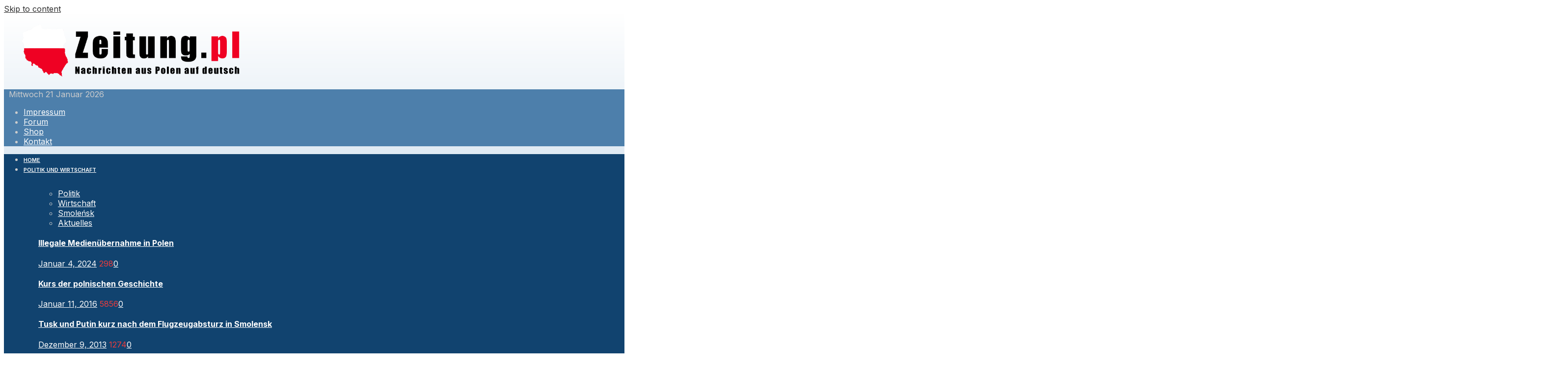

--- FILE ---
content_type: text/html; charset=UTF-8
request_url: https://zeitung.pl/forums/forum/krakau/
body_size: 41065
content:
<!doctype html>
<html lang="de-DE">
<head>
	<link rel="profile" href="//gmpg.org/xfn/11" />
	<link rel='dns-prefetch' href='//fonts.googleapis.com' />
	<link rel="preconnect" href="https://fonts.gstatic.com/" />
	<link rel="preconnect" href="https://fonts.gstatic.com/" crossorigin />
	<meta charset="UTF-8">
		<meta http-equiv="X-UA-Compatible" content="IE=edge,chrome=1">
	<meta name="viewport" content="width=device-width, initial-scale=1">
		<meta property="og:title" content="Krakau">
	<meta property="og:description" content="Krakau">
	<meta property="og:type" content="article">
	<meta property="og:url" content="https://zeitung.pl/forums/forum/krakau/">
	<meta property="og:image" content="">
	<meta name="twitter:card" content="summary_large_image">
	<meta name="twitter:title" content="Krakau">
	<meta name="twitter:description" content="Krakau">
	<meta name="twitter:image" content="">
		<style id="jetpack-boost-critical-css">@media all{.merimag-date-time{text-transform:uppercase}}@media all{@charset "UTF-8";ul{box-sizing:border-box}.screen-reader-text{border:0;clip:rect(1px,1px,1px,1px);clip-path:inset(50%);height:1px;margin:-1px;overflow:hidden;padding:0;position:absolute;width:1px;word-wrap:normal!important}html :where([style*=border-top-color]){border-top-style:solid}}@media all{.screen-reader-text{position:absolute;margin:-1px;padding:0;height:1px;width:1px;overflow:hidden;clip:rect(1px,1px,1px,1px);-webkit-clip-path:inset(50%);clip-path:inset(50%);border:0;word-wrap:normal!important}#bbpress-forums{background:0 0;clear:both;margin-bottom:20px;overflow:hidden;font-size:12px;line-height:18px}#bbpress-forums a{box-shadow:none;border:none}#bbpress-forums ul,#bbpress-forums.bbpress-wrapper ul{background:0 0;list-style:none;margin:0;padding:0}#bbpress-forums ul.odd{background-color:#fbfbfb}#bbpress-forums li{background:0 0;margin:0;list-style:none}#bbpress-forums ul.bbp-topics{font-size:12px;overflow:hidden;border:1px solid #eee;margin-bottom:20px;clear:both}#bbpress-forums li.bbp-body,#bbpress-forums li.bbp-footer,#bbpress-forums li.bbp-header{clear:both}#bbpress-forums li.bbp-footer,#bbpress-forums li.bbp-header{background:#f3f3f3;border-top:1px solid #eee;font-weight:700;padding:8px;text-align:center}#bbpress-forums li.bbp-header{background:#eaeaea}#bbpress-forums li.bbp-header ul{overflow:hidden}#bbpress-forums li.bbp-footer p{margin:0;line-height:1}li.bbp-topic-title{float:left;text-align:left;width:55%}li.bbp-topic-reply-count,li.bbp-topic-voice-count{float:left;text-align:center;width:10%}li.bbp-topic-freshness{text-align:center;float:left;width:22%}#bbpress-forums li.bbp-body ul.topic{border-top:1px solid #eee;overflow:hidden;padding:8px}div.bbp-breadcrumb{float:left}div.bbp-breadcrumb{font-size:12px}#bbpress-forums div.bbp-breadcrumb p{margin:0 0 10px 0}#bbpress-forums p.bbp-topic-meta{font-size:11px;margin:5px 0;padding:0;word-wrap:break-word}#bbpress-forums p.bbp-topic-meta span{white-space:nowrap}.bbp-pagination-count{float:left;border:1px solid transparent}.bbp-pagination-links{float:right;list-style:none;display:inline}.bbp-pagination{float:left;width:100%;margin-bottom:15px}#bbpress-forums fieldset.bbp-form{clear:left;border:1px solid #eee;padding:10px 20px;margin-bottom:10px}#bbpress-forums fieldset.bbp-form legend{padding:5px;width:auto;border:none}#bbpress-forums fieldset.bbp-form label{margin:0;display:inline-block}#bbpress-forums fieldset.bbp-form p{padding:0}#bbpress-forums fieldset.bbp-form input,#bbpress-forums fieldset.bbp-form p{margin:0 0 8px}#bbpress-forums fieldset.bbp-form input[type=password],#bbpress-forums fieldset.bbp-form input[type=text]{min-height:28px;height:28px;padding:5px}div.bbp-submit-wrapper{margin-top:15px;float:right;clear:both}div.bbp-template-notice{border-width:1px;border-style:solid;padding:0 .6em;margin:5px 0 15px;border-radius:3px;background-color:#ffffe0;border-color:#e6db55;color:#000;clear:both}div.bbp-template-notice a{color:#555;text-decoration:none}div.bbp-template-notice.info{border:#cee1ef 1px solid;background-color:#f0f8ff}div.bbp-template-notice li{margin:.5em 0 6px!important;padding:2px;font-size:12px;line-height:1.4}.bbp-login-form fieldset legend{display:none}.bbp-login-form .bbp-password input,.bbp-login-form .bbp-username input{padding:5px}.bbp-login-form label{width:140px;display:inline-block}.bbp-login-form .bbp-password,.bbp-login-form .bbp-remember-me,.bbp-login-form .bbp-submit-wrapper,.bbp-login-form .bbp-username{margin-top:10px}.bbp-login-form .bbp-submit-wrapper{text-align:right}#bbpress-forums img.avatar{box-shadow:none;display:inline-block;margin-right:4px}#bbpress-forums div.bbp-template-notice img.avatar,#bbpress-forums p.bbp-topic-meta img.avatar{float:none;vertical-align:middle;border:3px double #ddd;max-height:20px;max-width:20px}@media only screen and (max-width:480px){li.bbp-topic-title{width:45%}li.bbp-topic-reply-count,li.bbp-topic-voice-count{width:15%}div.bbp-submit-wrapper{float:left}#bbpress-forums fieldset.bbp-form{padding:0 10px 10px}}@media only screen and (max-width:320px){#bbpress-forums li.bbp-body li.bbp-topic-title,#bbpress-forums li.bbp-header li.bbp-topic-title{width:100%}#bbpress-forums li.bbp-header li.bbp-topic-title{text-align:center;text-transform:uppercase}#bbpress-forums li.bbp-body li.bbp-topic-reply-count,#bbpress-forums li.bbp-body li.bbp-topic-voice-count,#bbpress-forums li.bbp-header li.bbp-topic-reply-count,#bbpress-forums li.bbp-header li.bbp-topic-voice-count{width:20%}#bbpress-forums li.bbp-body li.bbp-topic-freshness,#bbpress-forums li.bbp-header li.bbp-topic-freshness{width:58%}#bbpress-forums li.bbp-body li.bbp-topic-freshness,#bbpress-forums li.bbp-body li.bbp-topic-reply-count,#bbpress-forums li.bbp-body li.bbp-topic-voice-count{margin-top:7px}#bbpress-forums li.bbp-footer,#bbpress-forums li.bbp-header{font-size:10px}#bbpress-forums div.bbp-template-notice img.avatar,#bbpress-forums p.bbp-topic-meta img.avatar{width:14px;height:auto;max-height:14px;max-width:14px}}@media only screen and (max-width:240px){#bbpress-forums li.bbp-body li.bbp-topic-reply-count,#bbpress-forums li.bbp-body li.bbp-topic-voice-count,#bbpress-forums li.bbp-header li.bbp-topic-reply-count,#bbpress-forums li.bbp-header li.bbp-topic-voice-count{width:45%}#bbpress-forums li.bbp-body li.bbp-topic-freshness,#bbpress-forums li.bbp-header li.bbp-topic-freshness{clear:both;width:100%}#bbpress-forums li.bbp-header li.bbp-topic-freshness{text-align:center}#bbpress-forums li.bbp-body li.bbp-topic-freshness{margin-left:0;text-align:left}#bbpress-forums li.bbp-body li.bbp-topic-freshness p.bbp-topic-meta{display:inline-block}#bbpress-forums li.bbp-header{overflow:hidden}}}@media all{.clear{clear:both;width:100%}img{max-width:100%}img{height:auto}}@media all{@font-face{font-family:FontAwesome;font-weight:400;font-style:normal}.fa{display:inline-block;font:normal normal normal 14px/1 FontAwesome;font-size:inherit;text-rendering:auto;-webkit-font-smoothing:antialiased;-moz-osx-font-smoothing:grayscale}.fa-film:before{content:"\f008"}.fa-home:before{content:"\f015"}.fa-clock-o:before{content:"\f017"}.fa-camera:before{content:"\f030"}.fa-bar-chart-o:before{content:"\f080"}.fa-bell:before{content:"\f0f3"}.fa-dashboard:before{content:"\f0e4"}.fa-bicycle:before{content:"\f206"}}@media all{@font-face{font-family:FontAwesome;font-weight:400;font-style:normal}.fa{display:inline-block;font:normal normal normal 14px/1 FontAwesome;font-size:inherit;text-rendering:auto;-webkit-font-smoothing:antialiased;-moz-osx-font-smoothing:grayscale}.fa-film:before{content:"\f008"}.fa-home:before{content:"\f015"}.fa-clock-o:before{content:"\f017"}.fa-camera:before{content:"\f030"}.fa-bar-chart-o:before{content:"\f080"}.fa-bell:before{content:"\f0f3"}.fa-dashboard:before{content:"\f0e4"}.fa-bicycle:before{content:"\f206"}}@media all{@font-face{font-family:IcoFont;font-weight:400;font-style:Regular}[class^=icofont-]{font-family:IcoFont!important;speak:none;font-style:normal;font-weight:400;font-variant:normal;text-transform:none;white-space:nowrap;word-wrap:normal;direction:ltr;line-height:1;-webkit-font-feature-settings:"liga";-webkit-font-smoothing:antialiased}.icofont-youtube-play:before{content:"\ecbb"}.icofont-facebook:before{content:"\ed37"}.icofont-twitter:before{content:"\ed7a"}.icofont-vimeo:before{content:"\ed7f"}.icofont-close:before{content:"\eee4"}.icofont-comment:before{content:"\eeeb"}.icofont-eye-alt:before{content:"\ef21"}}@media all{.merimag-block-image{background-size:cover;background-position:center center;position:relative;background-image:linear-gradient(to bottom,rgba(0,0,0,.1),rgba(0,0,0,.3))}.merimag-block-color-layer,.merimag-block-link{position:absolute;top:0;left:0;right:0;bottom:0;display:block;z-index:1;opacity:.8}.merimag-block-link{z-index:34}.merimag-block-color-layer{z-index:1}.merimag-line-clamp{overflow:hidden;text-overflow:ellipsis;display:-webkit-box;-webkit-line-clamp:2;line-clamp:2;-webkit-box-orient:vertical;visibility:visible}.merimag-line-clamp.merimag-line-clamp-2{-webkit-line-clamp:2;line-clamp:2}.merimag-clear{clear:both}.merimag-block-image.bottom-spaced{margin-bottom:14px}.merimag-after-title{margin-top:15px;opacity:.8}.block-infos-title-wrapper .merimag-after-title{margin-top:.5em;margin-top:calc(5px + .3em)}.merimag-block-image{height:auto}.merimag-block-image:after{content:"";display:block;padding-bottom:56.5%}.merimag-block-image.merimag-4-3:after{padding-bottom:75%}.merimag-block-image.merimag-4-3{max-height:75vh}@media all and (max-height:700px){.merimag-block-image.merimag-4-3{max-height:100vh}}@media all and (min-height:100px) and (max-height:320px){.merimag-block-image.merimag-4-3{max-height:200vh}}.merimag-pagination-buttons{font-size:0}.merimag-pagination-buttons>span{font-size:.8rem;display:inline-block}.merimag-pagination-button{border:1px solid;padding:6px 16px;display:inline-block;text-transform:uppercase;font-size:.8rem;font-weight:bolder;text-align:center;font-family:arial,sans-serif}.merimag-button-next-to-button{margin-left:16px}.merimag-block-infos{font-size:1rem}.block-infos-title-content{width:100%}.block-infos-title-wrapper.small{font-size:.6em}.block-infos-title-wrapper .title-display,.block-infos-title-wrapper>.block-infos-title-content>.block-infos-title{font-size:1em;font-size:calc(3px + 1em)}.block-infos-title-wrapper .block-infos-title>a{font-family:inherit}.block-infos-title,.block-infos-title-wrapper{margin:0;padding:0;margin-bottom:0!important;line-height:1.3;display:flex;align-items:center;justify-content:start}.merimag-block-infos-meta{margin:-6px -4px;display:flex;align-items:center;justify-content:space-between;flex-wrap:nowrap;max-width:100%}.merimag-block-infos-meta>a,.merimag-block-infos-meta>span{margin:6px 4px;display:block;text-transform:capitalize;line-height:16px;display:block;overflow:hidden;white-space:nowrap;text-overflow:ellipsis;font-weight:400}.merimag-block-infos-meta .merimag-block-infos-comments{flex-shrink:0;text-overflow:unset;display:flex;align-items:center;line-height:1}.merimag-block-infos-meta>*{font-size:11px}.merimag-ticker-date .merimag-block-infos-meta>*{font-size:inherit!important;margin:0!important}.merimag-ticker-date .merimag-block-infos-meta{margin:0!important}@media only screen and (max-width:480px){.merimag-block-infos-meta>*{font-size:10px}}.merimag-block-infos-meta>*>i{margin-right:5px}.merimag-block-infos-meta>*>i.icofont-comment{font-size:1.2em}.merimag-block-infos-meta .merimag-block-infos-comments{margin-left:auto}.merimag-block{position:relative}.merimag-block{margin-bottom:20px}.merimag-block:last-child{margin-bottom:0}.block-title-wrapper{margin:0;margin-bottom:20px;display:flex;align-items:center;position:relative}.block-title{text-transform:uppercase}.block-title-wrapper .block-title{font-size:1.2em;font-size:14px;position:relative;margin:0;padding:0;white-space:nowrap}.vertical-tabs .merimag-block-filters li a{display:block}.block-title-wrapper.style-10 .block-title{padding:0 10px;padding-left:20px}.block-title-wrapper.style-10 .block-title:before{width:12px;height:16px;background:#000;content:"";display:block;position:absolute;left:0;top:50%;margin-top:-9px}.block-title-wrapper.style-10:after{opacity:.4;border-bottom:4px solid;right:0;height:4px;top:0;content:"";display:block;flex-grow:1;order:2;min-width:30%}.block-title-wrapper.style-10 .block-title{padding:0 10px;padding-left:20px}.merimag-block-buttons{margin-top:18px;border-top:1px solid;padding-top:18px}.merimag-button-next-to-button{border:none}.merimag-loading-icon{display:none}.merimag-button-disabled{opacity:.4}.merimag-block-data-container{position:relative}.merimag-block-data-loader{position:absolute;top:0;left:0;right:0;bottom:0;z-index:999;align-items:center;justify-content:center;display:none;font-size:1.125rem}.merimag-block-filters{font-size:0;overflow:hidden}.merimag-box-filter.vertical-tabs .merimag-block-filters{visibility:visible;display:flex;flex-direction:column;justify-content:flex-start}.merimag-block-filters,.merimag-block-filters li{margin:0;padding:0;list-style:none}.merimag-block-filters>li{display:inline-block;padding:0 8px;font-size:1rem;font-size:.8rem;text-transform:uppercase;font-weight:700}body:not(.wp-customizer) .merimag-box-filter-panel{min-height:200px}.merimag-box-filter-panel{display:none}.merimag-box-filter.vertical-tabs{position:relative}.merimag-box-filter.vertical-tabs ul.merimag-block-filters{padding-top:20px}.merimag-box-filter.vertical-tabs .merimag-box-filter-panel{border-left:1px solid}.merimag-box-filter.vertical-tabs ul.merimag-block-filters li{margin:5px 12px;border-radius:5px}@media only screen and (min-width:960px){.merimag-box-filter.vertical-tabs ul.merimag-block-filters{position:absolute;left:0;top:0;bottom:0;width:200px;z-index:22;left:0}.merimag-box-filter.vertical-tabs .merimag-box-filter-panel{margin-left:200px}}.merimag-box-filter.vertical-tabs ul.merimag-block-filters li{display:block;padding:10px 15px}.merimag-tabs-panel{padding:20px;overflow:hidden}.merimag-box-filter-tabs{border:1px solid}.merimag-box-filter-tabs .merimag-block-filters li{padding:10px 20px}.animate-spin{display:inline-block}.merimag-grid{margin:-10px;font-size:0}.merimag-medium-spacing.merimag-grid{margin:-8px}.merimag-column{display:inline-block;vertical-align:top;padding:10px;width:100%;font-size:1rem}.merimag-medium-spacing>.merimag-column{padding:8px}.merimag-column>.merimag-block{margin-bottom:0}@media only screen and (min-width:540px){.merimag-grid-25:not(.merimag-grid-masonry)>.merimag-column{width:50%}}@media only screen and (min-width:768px){.merimag-grid-25:not(.merimag-grid-masonry)>.merimag-column{width:33.33333%}}@media only screen and (min-width:1024px){.merimag-grid-25:not(.merimag-grid-masonry)>.merimag-column{width:25%}}.merimag-icon-box-icon{display:inline-block}.merimag-icon-box-icon i,.merimag-icon-box-icon i:before{width:auto;height:auto;margin:0;padding:0;vertical-align:bottom}.merimag-icon-box-icon i{font-size:4em}.merimag-icon-box-shortcode-background .merimag-icon-box-icon{display:flex;vertical-align:middle;align-items:center;justify-content:center;margin:0 auto;width:5em;height:5em;flex:0 0 5em;padding:3.5em}.merimag-social-icon-item.merimag-social-column .merimag-icon-box-shortcode-background .merimag-icon-box-icon{width:100%;height:auto;padding:0}.merimag-icon-box-shortcode-background .merimag-icon-box-icon:after{content:"";display:block;padding-bottom:100%}.merimag-icon-box-shortcode-background .merimag-icon-box-icon i{font-size:3em}.merimag-icon-box-shortcode-background.full-circle .merimag-icon-box-icon{border-radius:50%}.merimag-icon-box-shortcode-background .merimag-icon-box-icon{color:#fff}.merimag-social-grid,.merimag-social-icons-shortcode-flex{font-size:0;margin:-5px}.merimag-social-grid>.merimag-social-column{display:inline-block;font-size:8px;vertical-align:top;padding:5px}.merimag-social-icons-shortcode-flex>.merimag-social-icon-item{padding:5px}.merimag-social-grid-25>.merimag-social-column{width:100%}.merimag-social-grid-25>.merimag-social-column{width:25%}.only_icon .merimag-social-column .merimag-item-icon{max-width:100px;margin:0 auto;font-size:13px}.merimag-social-icons-shortcode{display:flex;flex-wrap:wrap}.merimag-social-icons-shortcode.centered-icons{align-items:center;justify-content:center}.merimag-social-icon-item{font-size:8px}.merimag-social-icon-item .merimag-item-icon{display:block}.merimag-social-icon-item{position:relative;opacity:.8}.merimag-social-icon-content-simple{position:relative;display:block}.merimag-social-icon-link{position:absolute;top:1px;left:1px;right:1px;bottom:1px;content:"";display:block;z-index:1}.merimag-news-ticker{overflow:hidden;white-space:nowrap}.merimag-news-ticker-container{display:flex;align-items:center}.merimag-ticker-date{opacity:.7;font-size:.9em}.merimag-ticker-date,.merimag-ticker-item{margin-right:10px;display:inline-flex;flex-shrink:0;font-weight:400}.merimag-ticker-item{margin:0}.merimag-ticker-date i{margin-right:5px}.merimag-news-ticker-title{float:left;white-space:nowrap;padding:5px 10px}.merimag-news-ticker-content{overflow:hidden}.merimag-news-ticker-title{text-transform:uppercase;margin-right:10px;font-size:12px}.merimag-news-ticker-title .ticker-icon{font-size:15px;margin-right:5px;display:inline-block}@media only screen and (max-width:480px){.merimag-news-ticker-title{padding:2px 5px;line-height:1}.merimag-news-ticker-title .ticker-icon{font-size:1em}}.merimag-ticker-item:after{padding:0 10px;content:"|";height:100%}.sk-double-bounce{width:4em;height:4em;position:relative;margin:auto}.sk-double-bounce .sk-child{width:100%;height:100%;border-radius:50%;background-color:#337ab7;opacity:.6;position:absolute;top:0;left:0}}@media all{a{background-color:transparent;color:#4169e1}img{border-style:none;height:auto;max-width:100%}[type=submit],button{-webkit-appearance:button}fieldset{padding:.35em .75em .625em}legend{box-sizing:border-box;color:inherit;display:table;max-width:100%;padding:0;white-space:normal}[type=checkbox]{box-sizing:border-box;padding:0}p{margin-bottom:1.5em}i{font-style:italic}blockquote{padding:0 0 0 30px;margin:0 0 30px;text-align:initial;border-left:5px solid;position:relative}h3,h4,li,p,ul{margin-top:0}.entry-content:not(.article-content) ul{line-height:1.6;padding:0}.entry-content ul ul{margin:0 5%;padding:0}*{box-sizing:inherit}body{background:#fff}ul{margin:0 0 1.5em 3em}li>ul{margin-bottom:0;margin-left:1.5em}button[type=submit],input{font-family:inherit;font-size:inherit;font-weight:inherit;text-transform:inherit;font-style:inherit}.button,button[type=submit]{font-size:1rem;padding:10px 20px;border:none;display:inline-block;color:inherit;position:relative;text-transform:uppercase;text-align:center}.button:before,button[type=submit]:before{position:absolute;top:0;right:0;bottom:0;left:0;background:linear-gradient(to bottom,transparent,rgba(255,255,255,.1));content:"";display:block}input[type=password],input[type=text]{border:1px solid #d1d1d1;padding:9px;max-width:100%}input[type=checkbox]{margin:0 5px 0 0}input::placeholder{opacity:.8}@media only screen and (max-width:480px){.button,button[type=submit]{padding:7px 10px}input[type=password],input[type=text]{border:1px solid #d1d1d1;max-width:100%;padding:6px}}.screen-reader-text{border:0;clip:rect(1px,1px,1px,1px);clip-path:inset(50%);height:1px;margin:-1px;overflow:hidden;padding:0;position:absolute!important;width:1px;word-wrap:normal!important}.clear:after,.entry-content:after,.merimag-site-content:after,.merimag-site-header:after{clear:both}.entry-content{margin:0}.entry-title.merimag-page-title{margin:0 0 30px;border-bottom:4px solid;border-top:1px solid;padding-bottom:10px;padding-top:10px;text-transform:uppercase!important;font-size:2em}.merimag-breadcrumb+.merimag-page-title{border-top:none;padding-top:0}.merimag-breadcrumb{margin-bottom:15px;border-bottom:1px solid;white-space:nowrap;overflow:hidden;text-overflow:ellipsis;padding-bottom:8px;font-size:.8rem}.merimag-breadcrumb>div{overflow:hidden;white-space:nowrap;text-overflow:ellipsis}.site-content-area-style{background:#fff;border:1px solid}.site-content-area.site-content-area-style{padding:15px}@media only screen and (min-width:960px){.site-content-area.site-content-area-style{padding:30px}}.search-form{display:flex;align-items:center;position:relative}.search-form .search-field{flex-grow:1;min-width:100px}.search-form .search-submit{position:absolute;top:0;right:0;line-height:1;bottom:0}.search-form .search-submit:after{content:'\f002';font-family:fontAwesome;font-size:1em}.merimag-back-to-top{display:none;width:40px;height:40px;text-align:center;font-size:1.25rem;color:#fff!important;line-height:1;background:#000;position:fixed;bottom:15px;right:15px;z-index:99}.merimag-back-to-top:after{content:'\ea5e';font-family:icofont;font-size:1em;line-height:40px}.fa{font-family:fontAwesome!important;font-weight:400!important}body.site-body [class*=" icon-"]:before,body.site-body [class^=icon-]:before{margin:0!important;width:auto;height:auto;line-height:1}body.site-body [class*=" icon-"],body.site-body [class^=icon-]{line-height:0}body.site-body #bbpress-forums .bbp-footer,body.site-body #bbpress-forums .bbp-header{background:0 0;text-transform:uppercase;padding:15px}#bbpress-forums fieldset.bbp-form input[type=text]{width:100%}body.site-body #bbpress-forums li.bbp-body ul.topic{padding:15px}body.site-body #bbpress-forums li.bbp-header{border-top:none}body.site-body .bbp-forum-title,body.site-body .bbp-topic-permalink{font-size:1.5em}body.site-body #bbpress-forums ul.odd{background:rgba(0,0,0,.03)}body.site-body #bbpress-forums fieldset.bbp-form{padding:30px}body.site-body .bbp-topics{box-shadow:0 0 5px rgba(0,0,0,.2)}@media only screen and (max-width:480px){body.site-body #bbpress-forums fieldset.bbp-form{padding:15px}}body.site-body #bbpress-forums div.bbp-submit-wrapper{float:none;text-align:initial}body.site-body .bbp-login-form .bbp-password input,body.site-body .bbp-login-form .bbp-username input{padding:9px}.bbp-login-form .bbp-submit-wrapper{margin-top:20px}body.site-body .bbp-remember-me{display:flex;align-items:center}body.site-body #bbpress-forums fieldset.bbp-form .bbp-remember-me input{margin:0 5px 0 0}body.site-body fieldset.bbp-form legend{font-size:1.2em;text-transform:uppercase;display:block}body.site-body #bbpress-forums .bbp-login-form fieldset.bbp-form{display:inline-block}body.site-body #bbpress-forums .bbp-login-form fieldset.bbp-form .user-submit{width:100%}body.site-body #bbpress-forums .bbp-template-notice{padding:15px!important;margin:0;margin-bottom:20px!important;border:1px solid initial;clear:both;width:100%;position:relative;color:#2ba20f;display:flex;justify-content:space-between;align-items:center;background:0 0}body.site-body #bbpress-forums .bbp-template-notice.info{color:#295cde}body.site-body .merimag-breadcrumb .bbp-breadcrumb{float:none;font-size:inherit}.bbp-forums-widget,.bbp-forums-widget li{margin:0;padding:0;list-style:none}.bbp-forums-widget li:after{display:block;margin-bottom:10px;padding-bottom:10px;content:"";border-bottom:1px solid;opacity:.2}.merimag-widget{margin-bottom:30px}}@media all{.merimag-header-main{font-size:.8em}.merimag-sidebar{background:#fff;z-index:999999;display:none;max-width:80vw}.merimag-sidebar-close{font-size:2em}.merimag-mobile-sidebar-content .merimag-mobile-menu-search{border-bottom:1px solid;padding:10px 22px}.merimag-mobile-sidebar-content .horizontal-menu .menu-item-content{padding-top:10px;padding-bottom:10px}.merimag-mobile-sidebar-content{padding-bottom:40px}.merimag-mobile-menu-sidebar .flex-menu .menu{display:flex;align-items:center;justify-content:space-between;flex-wrap:wrap;font-size:14px;margin:-5px}.merimag-mobile-menu-sidebar .flex-menu .menu li{margin:5px}.merimag-mobile-menu-social{padding:0 22px;margin-top:30px}.merimag-mobile-sidebar-menu{font-size:17px;padding:0 22px;margin-top:20px;font-weight:700}.merimag-mobile-sidebar-menu.flex-menu>div>.menu{padding:20px;font-size:12px;background:rgba(0,0,0,.1)}.merimag-mobile-menu-sidebar-header{padding:0 22px;display:flex;justify-content:flex-end;line-height:40px;background:rgba(0,0,0,.1);margin-bottom:30px}@media only screen and (min-width:480px){.merimag-mobile-sidebar-content .merimag-mobile-menu-search{padding:20px 30px}.merimag-mobile-menu-sidebar-header,.merimag-mobile-menu-social,.merimag-mobile-sidebar-menu{padding:0 30px}}.merimag-mobile-sidebar-content .merimag-site-branding{max-width:80%;padding:0 20px;margin:0 auto;display:flex;justify-content:center}.horizontal-menu li,.horizontal-menu ul{margin:0;padding:0;list-style:none}.horizontal-menu .menu-item-icon{margin-right:10px;line-height:1;min-width:24px;text-align:center;font-size:1em;width:auto;height:auto}.horizontal-menu .menu-item-content{padding:1em 0;border-bottom:1px solid;position:relative}.horizontal-menu .menu>li>.sub-menu{border-bottom:1px solid;font-size:.8em;padding-top:20px;padding-bottom:20px}.horizontal-menu .sub-menu .menu-item-content{border-bottom:none}.horizontal-menu .sub-menu{padding-left:20px;background:0 0!important;display:none}.horizontal-menu .menu-item-has-icon>.sub-menu{padding-left:34px}.merimag-site-header-container,.merimag-sticky-header-container{display:none}.merimag-date-time{line-height:30px;padding:.5em 0;white-space:nowrap}.merimag-header-main.merimag-header-main-sticky{position:sticky;top:0;z-index:999}@media only screen and (min-width:960px){.merimag-site-header-container{display:block}.merimag-header-main.merimag-header-main-sticky{position:relative;top:auto;z-index:auto}.merimag-mobile-header-container{display:none}.merimag-sticky-header-container{display:block}.merimag-top-navigation{padding-top:0;padding-bottom:0}}.merimag-mobile-header-container{border-top:3px solid}.merimag-top-navigation{overflow:hidden}.menu,.menu-item{margin:0;padding:0;list-style:none}.menu-item a{font-weight:inherit}.vertical-menu .menu{display:flex;align-items:center}.vertical-menu .mega-menu,.vertical-menu .sub-menu{position:absolute;left:0;display:none;min-width:200px;margin:-20px 0 0;padding:0;width:0;border-top:3px solid;line-height:1.4em;opacity:0;z-index:-1;box-shadow:0 7px 10px rgba(0,0,0,.2)}.vertical-menu .sub-menu .sub-menu{left:100%;top:-3px}body.site-body .menu-item-has-mega-menu>.mega-menu.sub-menu{background-size:cover;background-position:center center;background-repeat:no-repeat}.vertical-menu .menu-item{position:relative}.vertical-menu .menu-item.menu-item-has-mega-menu{position:static}.merimag-navigation-content{position:relative}.vertical-menu .mega-menu.sub-menu{left:30px;right:30px;width:auto}.boxed-menu .vertical-menu .mega-menu.sub-menu{left:0;right:0}.vertical-menu .right-side-sub-menu>.sub-menu{right:0!important;left:auto!important}.vertical-menu .menu .menu-item>a{display:block;padding:0 1em;position:relative}.vertical-menu .menu-item>.merimag-header-icon{padding:0;height:60px;display:flex;align-items:center}.merimag-mobile-header .vertical-menu .menu-item>.merimag-header-icon{height:70px}.vertical-menu .menu>.menu-item>a{padding:0 1.5em;height:60px;display:flex;align-items:center}.boxed-menu .vertical-menu .menu>.menu-item>a{padding:0 1.5em}.merimag-menu-header .menu-item>.merimag-header-icon,.merimag-menu-header .menu>.menu-item>a{height:80px}.merimag-menu-header.merimag-sticky-header .menu-item>.merimag-header-icon{height:60px}.merimag-top-navigation .vertical-menu .menu>.menu-item>a{padding:0 .5em;height:40px}.vertical-menu .sub-menu .menu-item>a{padding:1em 1.2em}.menu-item-content{display:flex;align-items:center;line-height:1}.menu-item-content>.menu-item-title{flex-grow:1}.vertical-menu .menu-item.menu-item-has-children>a>.menu-item-content:after,.vertical-menu .menu-item.menu-item-has-mega-menu>a>.menu-item-content:after{content:"\f107";font-family:fontAwesome;margin-left:.5em}.horizontal-menu .menu-item.menu-item-has-children>a>.menu-item-content:after{content:"\eab8";font-family:icofont;margin-left:.5em}.menu-item-icon{margin-right:.5em;line-height:1;font-size:1.2em;width:auto;height:auto}.merimag-menu-social a{margin-right:1em}.merimag-menu-social a:last-child{margin-right:0}.site-logo{margin:0;padding:0}.site-logo img{display:block}.icon-navigation-menu:before{font-size:1.2em;font-weight:lighter}.merimag-header-icon i{font-size:1.8em;position:relative}.merimag-header-search-content.sub-menu{padding:20px;width:300px;font-size:12px}.effect-background-close-border-top .menu>.menu-item>a>.menu-item-content:before{content:"";border-top:.23em solid;position:absolute;top:0;left:0;width:0}.effect-background-close-border-top .menu>.menu-item>a>.menu-item-content:before{top:20%;border-top:2px solid}.merimag-site-header{box-shadow:0 3px 6px -4px rgba(0,0,0,.3)}.no-shadow .merimag-site-header{box-shadow:none}.merimag-header-content-part{position:relative}.merimag-site-branding{line-height:1;display:flex;align-items:center}.merimag-menu-header .merimag-site-branding{max-height:80px}.merimag-header-content .merimag-site-branding{padding:30px 0}.merimag-header-content.header-spacing-big .merimag-site-branding{padding:40px 0}.merimag-mobile-header .merimag-header-content .merimag-site-branding{padding:15px 0;flex-grow:1;margin-right:3em}.merimag-menu-header .merimag-header-content .merimag-site-branding{padding:0}.merimag-menu-header .merimag-header-content .merimag-site-branding img{max-height:52px}.merimag-menu-header.merimag-sticky-header .merimag-header-content .merimag-site-branding img{max-height:30px}@media only screen and (max-width:320px){.merimag-mobile-header .merimag-header-content .merimag-site-branding{padding:10px 0}}.merimag-spaced-flex{display:flex;align-items:center;justify-content:space-between}.merimag-mobile-header-content:not(.stacked-icons).merimag-spaced-flex{align-items:initial}.merimag-mobile-header-content:not(.stacked-icons).merimag-spaced-flex>*{display:flex;align-items:center}.merimag-spaced-flex>*{margin-right:1.5em}.merimag-spaced-flex>:last-child{margin-right:0;padding-right:0;border-right:none}.merimag-header-tools{display:flex;align-items:center}.merimag-header-tools:not(.merimag-header-tools-stacked-icons) .menu-item{padding:0 .8em!important}.merimag-sticky-header{display:none;position:fixed;top:0;z-index:99;left:0;right:0}.merimag-mobile-header .site-logo img{max-height:60px}.merimag-main-navigation-background{box-shadow:inset 1px 2px 4px 0 rgba(0,0,0,.1)}.no-shadow .merimag-main-navigation-background{box-shadow:none}.merimag-block-logo-container{display:flex}.merimag-all-menus{margin-left:1.5em;min-width:65%}.merimag-all-menus .merimag-top-navigation>.merimag-full-section-content{padding:0 1em}.merimag-all-menus-header .merimag-header-content .merimag-site-branding{max-width:35%;text-align:center}.merimag-all-menus-header .merimag-header-content .merimag-site-branding img{max-height:90px}.merimag-all-menus-header .merimag-header-content .merimag-site-branding.logo-branding{padding:0!important}html{margin-top:0!important;font-size:16px;box-sizing:border-box;-webkit-text-size-adjust:100%}body{line-height:1.3;margin:0;font-size:100%;font-family:-apple-system,BlinkMacSystemFont,"Segoe UI",Roboto,Oxygen,Oxygen-Sans,Ubuntu,Cantarell,"Helvetica Neue","Open Sans",Arial,sans-serif}@media only screen and (max-width:480px){html{font-size:13px}}@media only screen and (max-width:320px){html{font-size:11px}}.merimag-news-ticker-container{overflow:hidden}h3{font-size:22px}h4{font-size:18px}@media only screen and (min-width:800px){h3{font-size:30px}h4{font-size:26px}}.merimag-scroll-bar::-webkit-scrollbar{width:6px;background-color:#f5f5f5}a{color:#000;text-decoration:none}a,h3,h4{font-weight:500}.site-content-width,body.site-body .elementor-section.elementor-section-boxed>.elementor-container{width:1200px;margin:0 auto;max-width:100%}body.site-body .merimag-header-content .elementor-section.elementor-section-boxed>.elementor-container{width:100%}.site-post-thumbnail{margin-bottom:30px}.merimag-header-content .elementor-section-boxed:not(.elementor-inner-section)>.elementor-container{padding:0}@media only screen and (min-width:960px){.merimag-header-content .elementor-section-boxed:not(.elementor-inner-section)>.elementor-container{padding:0}}.elementor-row{width:auto;min-width:100%}.elementor-container>.elementor-row{margin-left:-10px;margin-right:-10px;width:calc(100% + 20px)}.elementor-container.elementor-column-gap-no>.elementor-row{margin-left:0;margin-right:0;width:100%}.merimag-full-section .merimag-full-section-content{padding-left:15px;padding-right:15px}@media only screen and (min-width:960px){.merimag-full-section .merimag-full-section-content{padding-left:30px;padding-right:30px}}.merimag-clear{clear:both}.merimag-site-content{padding:15px 0}.merimag-widget-area{margin-top:30px}@media only screen and (min-width:960px){.content-sidebar-container:not(.content) .site-content-area{width:70%;float:right}.merimag-widget-area{float:left;width:30%;width:calc(30% - 45px);margin-top:0}.content-sidebar-container.content-sidebar .merimag-widget-area{margin-left:45px;float:right}.content-sidebar-container.content-sidebar .site-content-area{float:left}.merimag-site-content{padding:30px 0}}@media only screen and (min-width:768px) and (max-width:959px){.merimag-widget-area-content{column-count:2;-webkit-column-gap:40px;-moz-column-gap:40px;column-gap:40px}.merimag-widget-area-content .merimag-widget{break-inside:avoid-column}}.content-sidebar-container:not(.content) .site-content-area{order:1}.merimag-sticky-sidebar .merimag-widget-area{position:sticky;top:0;display:block!important}.merimag-top-navigation .merimag-navigation-content{display:flex;align-items:center}.merimag-top-navigation .merimag-navigation-content .merimag-menu-container{flex-grow:1}.merimag-top-navigation .merimag-navigation-content>*{float:left;white-space:nowrap;margin-right:10px}.merimag-top-navigation .merimag-navigation-content>:last-child{margin-right:0}.merimag-main-ticker{padding:10px 0;flex-grow:1}@media only screen and (max-width:480px){.merimag-main-ticker{padding:4px 0}}}@media all{@font-face{font-family:fontello;font-weight:400;font-style:normal}[class*=" icon-"]:before,[class^=icon-]:before{font-family:fontello;font-style:normal;font-weight:400;speak:none;display:inline-block;text-decoration:inherit;width:1em;margin-right:.2em;text-align:center;font-variant:normal;text-transform:none;line-height:1em;margin-left:.2em;-webkit-font-smoothing:antialiased;-moz-osx-font-smoothing:grayscale}.icon-search-1:before{content:'\e81d'}.icon-menu:before{content:'\f0c9'}.icon-spinner1:before{content:'\f528'}}@media all{@media (max-width:767px){.elementor-column{width:100%}}}@media all{.elementor-1767 .elementor-element.elementor-element-05c48e5:not(.elementor-motion-effects-element-type-background){background-color:#11436f}.elementor-1767 .elementor-element.elementor-element-05c48e5{padding:30px 30px 30px 30px}}@media all{.elementor-section.elementor-section-boxed>.elementor-container{max-width:1140px}@media (max-width:1024px){.elementor-section.elementor-section-boxed>.elementor-container{max-width:1024px}}@media (max-width:767px){.elementor-section.elementor-section-boxed>.elementor-container{max-width:767px}}}@media all{@charset "UTF-8";.screen-reader-text{clip:rect(1px,1px,1px,1px);word-wrap:normal!important;border:0;-webkit-clip-path:inset(50%);clip-path:inset(50%);height:1px;margin:-1px;overflow:hidden;padding:0;position:absolute!important;width:1px}}@media all{.screen-reader-text{position:absolute;top:-10000em;width:1px;height:1px;margin:-1px;padding:0;overflow:hidden;clip:rect(0,0,0,0);border:0}.elementor{-webkit-hyphens:manual;hyphens:manual}.elementor *,.elementor :after,.elementor :before{box-sizing:border-box}.elementor a{box-shadow:none;text-decoration:none}.elementor-element{--flex-direction:initial;--flex-wrap:initial;--justify-content:initial;--align-items:initial;--align-content:initial;--gap:initial;--flex-basis:initial;--flex-grow:initial;--flex-shrink:initial;--order:initial;--align-self:initial;flex-basis:var(--flex-basis);flex-grow:var(--flex-grow);flex-shrink:var(--flex-shrink);order:var(--order);align-self:var(--align-self)}.elementor-element:where(.e-con-full,.elementor-widget){flex-direction:var(--flex-direction);flex-wrap:var(--flex-wrap);justify-content:var(--justify-content);align-items:var(--align-items);align-content:var(--align-content);gap:var(--gap)}.elementor-section{position:relative}.elementor-section .elementor-container{display:flex;margin-right:auto;margin-left:auto;position:relative}@media (max-width:1024px){.elementor-section .elementor-container{flex-wrap:wrap}}.elementor-section.elementor-section-boxed>.elementor-container{max-width:1140px}.elementor-row{width:100%;display:flex}@media (max-width:1024px){.elementor-row{flex-wrap:wrap}}.elementor-widget-wrap{position:relative;width:100%;flex-wrap:wrap;align-content:flex-start}.elementor:not(.elementor-bc-flex-widget) .elementor-widget-wrap{display:flex}.elementor-widget-wrap>.elementor-element{width:100%}.elementor-widget{position:relative}.elementor-column{position:relative;min-height:1px;display:flex}.elementor-column-wrap{width:100%;position:relative;display:flex}@media (min-width:768px){.elementor-column.elementor-col-100{width:100%}}@media (max-width:767px){.elementor-column{width:100%}}}</style><meta name='robots' content='index, follow, max-image-preview:large, max-snippet:-1, max-video-preview:-1' />

	<!-- This site is optimized with the Yoast SEO plugin v21.8 - https://yoast.com/wordpress/plugins/seo/ -->
	<title>Krakau - Zeitung.pl</title>
	<link rel="canonical" href="https://zeitung.pl/forums/forum/krakau/" />
	<meta property="og:locale" content="de_DE" />
	<meta property="og:type" content="article" />
	<meta property="og:title" content="Krakau - Zeitung.pl" />
	<meta property="og:url" content="https://zeitung.pl/forums/forum/krakau/" />
	<meta property="og:site_name" content="Zeitung.pl" />
	<meta property="article:publisher" content="https://www.facebook.com/ZeitungPL" />
	<meta property="article:modified_time" content="2012-10-10T15:21:11+00:00" />
	<meta name="twitter:card" content="summary_large_image" />
	<meta name="twitter:site" content="@zeitungpl" />
	
	<!-- / Yoast SEO plugin. -->


<link rel='dns-prefetch' href='//secure.gravatar.com' />
<link rel='dns-prefetch' href='//www.googletagmanager.com' />
<link rel='dns-prefetch' href='//stats.wp.com' />
<link rel='dns-prefetch' href='//fonts.googleapis.com' />
<link rel='dns-prefetch' href='//v0.wordpress.com' />
<link rel='dns-prefetch' href='//pagead2.googlesyndication.com' />
<link rel="alternate" type="application/rss+xml" title="Zeitung.pl &raquo; Feed" href="https://zeitung.pl/feed/" />
<link rel="alternate" type="application/rss+xml" title="Zeitung.pl &raquo; Kommentar-Feed" href="https://zeitung.pl/comments/feed/" />

<!-- zeitung.pl is managing ads with Advanced Ads 1.48.1 -->
		<noscript><link rel='stylesheet' id='merimag-skin-dynamic-css-css' href='https://zeitung.pl/wp-content/themes/merimag/assets/skins/news/style.css' type='text/css' media='all' />
</noscript><link rel='stylesheet' id='merimag-skin-dynamic-css-css' href='https://zeitung.pl/wp-content/themes/merimag/assets/skins/news/style.css' type='text/css' media="not all" data-media="all" onload="this.media=this.dataset.media; delete this.dataset.media; this.removeAttribute( 'onload' );" />
<style id='merimag-skin-dynamic-css-inline-css' type='text/css'>
body.site-body {
        background-color: #ffffff;
    }body.site-body .merimag-site-header, body.site-body .merimag-site-footer {
            background: #fff;
        }body.site-body .merimag-site-header, body.site-body .merimag-site-header, body.site-body .merimag-site-footer body.site-body .merimag-site-footer .marged-infos, body.site-body .merimag-site-header, body.site-body .merimag-site-footer .content-background, body.site-body .merimag-site-header, body.site-body .merimag-site-footer .sub-menu, body.site-body .merimag-site-header, body.site-body .merimag-site-footer .mega-menu, body.site-body .merimag-site-header, body.site-body .merimag-site-footer .flexMenu-popup { background-color: #fff } body.site-body .merimag-site-header, body.site-body .merimag-site-header, body.site-body .merimag-site-footer body.site-body .merimag-site-footer .merimag-box-filter.vertical-tabs ul.merimag-block-filters li.ui-state-active { border-right-color: #fff } body.site-body .merimag-site-footer {
            background: #fff;
        }body.site-body .merimag-site-footer .marged-infos, body.site-body .merimag-site-footer .content-background, body.site-body .merimag-site-footer .sub-menu, body.site-body .merimag-site-footer .mega-menu, body.site-body .merimag-site-footer .flexMenu-popup { background-color: #fff } body.site-body .merimag-site-footer .merimag-box-filter.vertical-tabs ul.merimag-block-filters li.ui-state-active { border-right-color: #fff } body.site-body .merimag-block-separator, body.site-body .merimag-divider-container, body.site-body .woocommerce form fieldset, body.site-body .coupon, body.site-body .comment-list ol, body.site-body .merimag-odd-column .merimag-block-infos-left-right-classic, body.site-body .merimag-even-column .merimag-block-infos-left-right-classic, body.site-body .merimag-block.border-block, body.site-body .merimag-block.border-block, body.site-body .merimag-header-content, body.site-body li.mega-menu-col > a, body.site-body .general-border-color, body.site-body.general-border-color, body.site-body.woocommerce-account .woocommerce, body.site-body .wp-subscribe-wrap input.email-field, body.site-body .wp-subscribe-wrap input.name-field, body.site-body .single-product .cart, body.site-body .page-numbers, body.site-body .gallery-item figcaption, body.site-body .merimag-page-link, body.site-body ul.page-numbers.page-numbers li>a, body.site-body , body.site-body ul.page-numbers.page-numbers li>span, body.site-body .post-page-numbers, body.site-body .entry-summary .cart, body.site-body div.product .woocommerce-product-gallery, body.site-body .products .woocommerce-LoopProduct-link, body.site-body .products .product-category > a, body.site-body .site-content-area-style, body.site-body .merimag-read-more, body.site-body .merimag-pagination-button, body.site-body .woocommerce-pagination, body.site-body .woocommerce-columns--addresses .woocommerce-column--1, body.site-body .woocommerce-columns--addresses .woocommerce-column--2, body.site-body .merimag-sidebar-content > .merimag-mobile-menu-social, body.site-body .merimag-mobile-header-content:not(.stacked-icons) .merimag-mobile-menu-opener, body.site-body .wc-tabs, body.site-body .merimag-pagination-buttons.numeric-pagination, body.site-body .comment_container, body.site-body .horizontal-menu .menu-item-content, body.site-body .merimag-contact-infos-shortcode-default .merimag-contact-item, body.site-body #bbpress-forums fieldset.bbp-form, body.site-body #bbpress-forums ul.bbp-forums, body.site-body #bbpress-forums ul.bbp-lead-topic, body.site-body #bbpress-forums ul.bbp-replies, body.site-body #bbpress-forums ul.bbp-search-results, body.site-body #bbpress-forums ul.bbp-topics, body.site-body #bbpress-forums li.bbp-footer, body.site-body #bbpress-forums li.bbp-header, body.site-body .bbp-replies .bbp-reply-author, body.site-body #bbpress-forums li.bbp-body ul.forum, body.site-body #bbpress-forums li.bbp-body ul.topic, body.site-body .site-content-area-style, body.site-body .merimag-site-content.content .cart-collaterals .cart_totals, body.site-body .merimag-site-content.content .cart-collaterals .coupon, body.site-body .merimag-box-filter.vertical-tabs .merimag-box-filter-panel, body.site-body .vertical-menu .menu .mega-menu-row > .menu-item > a, body.site-body .horizontal-menu .menu > li > .sub-menu, body.site-body .merimag-mobile-menu-sidebar .flex-menu .menu, body.site-body .sidebar-widget:not(.ignore-general-style), body.site-body.rtl .merimag-box-filter.vertical-tabs .merimag-box-filter-panel { border-color: rgba(0,0,0,0.1) } body.site-body .general-border-top-color, body.site-body tfoot td, body.site-body tbody th, body.site-body tfoot th, body.site-body .merimag-box-filter.vertical-tabs ul.merimag-block-filters li.ui-state-active { border-top-color: rgba(0,0,0,0.1) } body.site-body .general-border-bottom-color, body.site-body table td, body.site-body table th, body.site-body .merimag-box-filter.vertical-tabs ul.merimag-block-filters li.ui-state-active { border-bottom-color: rgba(0,0,0,0.1) } body.site-body .general-border-left-color { border-left-color: rgba(0,0,0,0.1) } body.site-body .general-border-right-color { border-right-color: rgba(0,0,0,0.1) } body.site-body   { color: #6d6d6d } body.site-body .text-color-background { background-color: #6d6d6d } body.site-body .wp-subscribe-loader path { fill: #6d6d6d } body.site-body a, body.site-body a:active, body.site-body h1, body.site-body h2, body.site-body h3, body.site-body h4, body.site-body h5, body.site-body h6, body.site-body label, body.site-body .links-color, body.site-body .block-title-wrapper { color: #2d2d2d } body.site-body label, body.site-body .links-border-color { border-color: #2d2d2d } body.site-body .links-color-background { background-color: #2d2d2d } body.site-body a:focus, body.site-body a:hover, body.site-body .merimag-menu-social a:hover span, body.site-body .links-color:hover, body.site-body li.active-menu-item > a, body.site-body .merimag-block:hover a.title-display { color: #11436f } body.site-body li.active-menu-item > a, body.site-body .links-border-color:hover { border-color: #11436f } body.site-body .links-hover-color-background { background-color: #11436f } body.site-body .marged-infos, body.site-body .content-background, body.site-body .sub-menu, body.site-body .mega-menu, body.site-body .flexMenu-popup { background-color: #ffffff } body.site-body .merimag-box-filter.vertical-tabs ul.merimag-block-filters li.ui-state-active { border-right-color: #ffffff } body.site-body .merimag-site-header {
        background-color: #ffffff;
    }body.site-body .merimag-site-header {
          background-image: linear-gradient( to bottom, #ffffff, #6a9cc8 );
      }body.site-body .merimag-site-header .merimag-block-separator, body.site-body .merimag-site-header .merimag-divider-container, body.site-body .merimag-site-header .woocommerce form fieldset, body.site-body .merimag-site-header .coupon, body.site-body .merimag-site-header .comment-list ol, body.site-body .merimag-site-header .merimag-odd-column .merimag-block-infos-left-right-classic, body.site-body .merimag-site-header .merimag-even-column .merimag-block-infos-left-right-classic, body.site-body .merimag-site-header .merimag-block.border-block, body.site-body .merimag-site-header .merimag-block.border-block, body.site-body .merimag-site-header .merimag-header-content, body.site-body .merimag-site-header li.mega-menu-col > a, body.site-body .merimag-site-header .general-border-color, body.site-body .merimag-site-header.general-border-color, body.site-body .merimag-site-header.woocommerce-account .woocommerce, body.site-body .merimag-site-header .wp-subscribe-wrap input.email-field, body.site-body .merimag-site-header .wp-subscribe-wrap input.name-field, body.site-body .merimag-site-header .single-product .cart, body.site-body .merimag-site-header .page-numbers, body.site-body .merimag-site-header .gallery-item figcaption, body.site-body .merimag-site-header .merimag-page-link, body.site-body .merimag-site-header ul.page-numbers.page-numbers li>a, body.site-body .merimag-site-header , body.site-body .merimag-site-header ul.page-numbers.page-numbers li>span, body.site-body .merimag-site-header .post-page-numbers, body.site-body .merimag-site-header .entry-summary .cart, body.site-body .merimag-site-header div.product .woocommerce-product-gallery, body.site-body .merimag-site-header .products .woocommerce-LoopProduct-link, body.site-body .merimag-site-header .products .product-category > a, body.site-body .merimag-site-header .site-content-area-style, body.site-body .merimag-site-header .merimag-read-more, body.site-body .merimag-site-header .merimag-pagination-button, body.site-body .merimag-site-header .woocommerce-pagination, body.site-body .merimag-site-header .woocommerce-columns--addresses .woocommerce-column--1, body.site-body .merimag-site-header .woocommerce-columns--addresses .woocommerce-column--2, body.site-body .merimag-site-header .merimag-sidebar-content > .merimag-mobile-menu-social, body.site-body .merimag-site-header .merimag-mobile-header-content:not(.stacked-icons) .merimag-mobile-menu-opener, body.site-body .merimag-site-header .wc-tabs, body.site-body .merimag-site-header .merimag-pagination-buttons.numeric-pagination, body.site-body .merimag-site-header .comment_container, body.site-body .merimag-site-header .horizontal-menu .menu-item-content, body.site-body .merimag-site-header .merimag-contact-infos-shortcode-default .merimag-contact-item, body.site-body .merimag-site-header #bbpress-forums fieldset.bbp-form, body.site-body .merimag-site-header #bbpress-forums ul.bbp-forums, body.site-body .merimag-site-header #bbpress-forums ul.bbp-lead-topic, body.site-body .merimag-site-header #bbpress-forums ul.bbp-replies, body.site-body .merimag-site-header #bbpress-forums ul.bbp-search-results, body.site-body .merimag-site-header #bbpress-forums ul.bbp-topics, body.site-body .merimag-site-header #bbpress-forums li.bbp-footer, body.site-body .merimag-site-header #bbpress-forums li.bbp-header, body.site-body .merimag-site-header .bbp-replies .bbp-reply-author, body.site-body .merimag-site-header #bbpress-forums li.bbp-body ul.forum, body.site-body .merimag-site-header #bbpress-forums li.bbp-body ul.topic, body.site-body .merimag-site-header .site-content-area-style, body.site-body .merimag-site-header .merimag-site-content.content .cart-collaterals .cart_totals, body.site-body .merimag-site-header .merimag-site-content.content .cart-collaterals .coupon, body.site-body .merimag-site-header .merimag-box-filter.vertical-tabs .merimag-box-filter-panel, body.site-body .merimag-site-header .vertical-menu .menu .mega-menu-row > .menu-item > a, body.site-body .merimag-site-header .horizontal-menu .menu > li > .sub-menu, body.site-body .merimag-site-header .merimag-mobile-menu-sidebar .flex-menu .menu, body.site-body .merimag-site-header .sidebar-widget:not(.ignore-general-style), body.site-body .merimag-site-header.rtl .merimag-box-filter.vertical-tabs .merimag-box-filter-panel { border-color: rgba(0,0,0,0.1) } body.site-body .merimag-site-header .general-border-top-color, body.site-body .merimag-site-header tfoot td, body.site-body .merimag-site-header tbody th, body.site-body .merimag-site-header tfoot th, body.site-body .merimag-site-header .merimag-box-filter.vertical-tabs ul.merimag-block-filters li.ui-state-active { border-top-color: rgba(0,0,0,0.1) } body.site-body .merimag-site-header .general-border-bottom-color, body.site-body .merimag-site-header table td, body.site-body .merimag-site-header table th, body.site-body .merimag-site-header .merimag-box-filter.vertical-tabs ul.merimag-block-filters li.ui-state-active { border-bottom-color: rgba(0,0,0,0.1) } body.site-body .merimag-site-header .general-border-left-color { border-left-color: rgba(0,0,0,0.1) } body.site-body .merimag-site-header .general-border-right-color { border-right-color: rgba(0,0,0,0.1) } body.site-body .merimag-site-header   { color: #6d6d6d } body.site-body .merimag-site-header .text-color-background { background-color: #6d6d6d } body.site-body .merimag-site-header .wp-subscribe-loader path { fill: #6d6d6d } body.site-body .merimag-site-header a, body.site-body .merimag-site-header a:active, body.site-body .merimag-site-header h1, body.site-body .merimag-site-header h2, body.site-body .merimag-site-header h3, body.site-body .merimag-site-header h4, body.site-body .merimag-site-header h5, body.site-body .merimag-site-header h6, body.site-body .merimag-site-header label, body.site-body .merimag-site-header .links-color, body.site-body .merimag-site-header .block-title-wrapper { color: #2d2d2d } body.site-body .merimag-site-header label, body.site-body .merimag-site-header .links-border-color { border-color: #2d2d2d } body.site-body .merimag-site-header .links-color-background { background-color: #2d2d2d } body.site-body .merimag-site-header .marged-infos, body.site-body .merimag-site-header .content-background, body.site-body .merimag-site-header .sub-menu, body.site-body .merimag-site-header .mega-menu, body.site-body .merimag-site-header .flexMenu-popup { background-color: #ffffff } body.site-body .merimag-site-header .merimag-box-filter.vertical-tabs ul.merimag-block-filters li.ui-state-active { border-right-color: #ffffff } body.site-body .merimag-main-navigation-background {
        background-color: #11436f;
    }body.site-body .merimag-main-navigation-background .principal-color-background-color, body.site-body .merimag-main-navigation-background a.principal-color-background-color, body.site-body .merimag-main-navigation-background a.principal-color-background-color:visited, body.site-body .merimag-main-navigation-background a.principal-color-background-color:active, body.site-body .merimag-main-navigation-background a.principal-color-background-color:focus, body.site-body .merimag-main-navigation-background .block-infos-category.principal-color-background-color, body.site-body .merimag-main-navigation-background .merimag-media-shortcode .mejs-controls, body.site-body .merimag-main-navigation-background .principal-color-background-color-span-hover:hover, body.site-body .merimag-main-navigation-background .principal-color-background-color, body.site-body .merimag-main-navigation-background .principal-color-background-color-hover:hover, body.site-body .merimag-main-navigation-background .principal-color-background-color-span-hover:hover, body.site-body .merimag-main-navigation-background .principal-color-background-color-a-hover > a:hover, body.site-body .merimag-main-navigation-background li.active-menu-item > .principal-color-background-color-hover, body.site-body .merimag-main-navigation-background li.active-menu-item > .principal-color-background-color-span-hover, body.site-body .merimag-main-navigation-background li.active-menu-item > .principal-color-background-color-a-hover > a, body.site-body .merimag-main-navigation-background .plyr .plyr__control.plyr__tab-focus, body.site-body .merimag-main-navigation-background .plyr .plyr__control:hover, body.site-body .merimag-main-navigation-background .plyr .plyr__control[aria-expanded=true], body.site-body .merimag-main-navigation-background .plyr__control--overlaid, body.site-body .merimag-main-navigation-background .merimag-styled-button:not(.bordered-button), body.site-body .merimag-main-navigation-background .button:not(.bordered-button), body.site-body .merimag-main-navigation-background input[type=submit]:not(.bordered-button), body.site-body .merimag-main-navigation-background input[type=button]:not(.bordered-button), body.site-body .merimag-main-navigation-background input[type=reset]:not(.bordered-button), body.site-body .merimag-main-navigation-background button[type=submit]:not(.bordered-button), body.site-body .merimag-main-navigation-background .page-numbers.current, body.site-body .merimag-main-navigation-background .widget_price_filter .ui-slider .ui-slider-range, body.site-body .merimag-main-navigation-background .widget_price_filter .ui-slider .ui-slider-handle, body.site-body .merimag-main-navigation-background .comment-reply-link, body.site-body .merimag-main-navigation-background #cancel-comment-reply-link, body.site-body .merimag-main-navigation-background .merimag-button, body.site-body .merimag-main-navigation-background .nav-previous a, body.site-body .merimag-main-navigation-background .nav-next a, body.site-body .merimag-main-navigation-background .onsale, body.site-body .merimag-main-navigation-background .post-page-numbers.current, body.site-body .merimag-main-navigation-background #wp-calendar caption, body.site-body .merimag-main-navigation-background .mCS-dark.mCSB_scrollTools .mCSB_dragger .mCSB_dragger_bar, body.site-body .merimag-main-navigation-background .merimag-review-score-display.circle, body.site-body .merimag-main-navigation-background .quicktags-toolbar, body.site-body .merimag-main-navigation-background .widget_display_stats dd, body.site-body .merimag-main-navigation-background .merimag-box-filter.vertical-tabs ul.merimag-block-filters li.ui-state-active, body.site-body .merimag-main-navigation-background .merimag-white-text-container, body.site-body .merimag-main-navigation-background .sk-rotating-plane, body.site-body .merimag-main-navigation-background .sk-double-bounce > .sk-child, body.site-body .merimag-main-navigation-background .sk-wave > .sk-rect, body.site-body .merimag-main-navigation-background .sk-wandering-cubes > .sk-cube, body.site-body .merimag-main-navigation-background .sk-spinner, body.site-body .merimag-main-navigation-background .sk-chasing-dots > .sk-child, body.site-body .merimag-main-navigation-background .sk-three-bounce > .sk-child, body.site-body .merimag-main-navigation-background .sk-circle .sk-child:before, body.site-body .merimag-main-navigation-background sk-cube-grid > .sk-cube, body.site-body .merimag-main-navigation-background .sk-fading-circle > .sk-circle:before, body.site-body .merimag-main-navigation-background .sk-folding-cube > .sk-cube:before, body.site-body .merimag-main-navigation-background .sk-circle-bounce .sk-child:before, body.site-body .merimag-main-navigation-background .sk-cube-grid .sk-cube, body.site-body .merimag-main-navigation-background .block-title-wrapper.style-1 .block-title:before, body.site-body .merimag-main-navigation-background .block-title-wrapper.style-2 .block-title:before, body.site-body .merimag-main-navigation-background .block-title-wrapper.style-7, body.site-body .merimag-main-navigation-background .block-title-wrapper.style-9 .block-title:before, body.site-body .merimag-main-navigation-background .block-title-wrapper.style-5 .block-title, body.site-body .merimag-main-navigation-background .block-title-wrapper.style-16, body.site-body .merimag-main-navigation-background .block-title-wrapper.style-17 .block-title, body.site-body .merimag-main-navigation-background .block-title-wrapper.style-17 .block-title:after, body.site-body .merimag-main-navigation-background .block-title-wrapper.style-10 .block-title:before { background-color: #75a7d3 } body.site-body .merimag-main-navigation-background .principal-color-color, body.site-body .merimag-main-navigation-background a.principal-color-color, body.site-body .merimag-main-navigation-background a.principal-color-color:visited, body.site-body .merimag-main-navigation-background a.principal-color-color:active, body.site-body .merimag-main-navigation-background a.principal-color-color:focus, body.site-body .merimag-main-navigation-background .block-infos-category.principal-color-color, body.site-body .merimag-main-navigation-background .merimag-page-link.active, body.site-body .merimag-main-navigation-background ul.page-numbers .current, body.site-body .merimag-main-navigation-background .star-rating span:before, body.site-body .merimag-main-navigation-background p.stars:hover a:before, body.site-body .merimag-main-navigation-background p.stars.selected a.active:before, body.site-body .merimag-main-navigation-background p.stars.selected a:not(.active):before, body.site-body .merimag-main-navigation-background .plyr--full-ui input[type=range], body.site-body .merimag-main-navigation-background .star-rating .star, body.site-body .merimag-main-navigation-background .post-author-label, body.site-body .merimag-main-navigation-background .merimag-block-order-number:before, body.site-body .merimag-main-navigation-background .merimag-ticker-item:after, body.site-body .merimag-main-navigation-background .block-title-wrapper nav li a:hover, body.site-body .merimag-main-navigation-background .block-title-wrapper nav li a:active, body.site-body .merimag-main-navigation-background .block-title-wrapper nav li a:focus, body.site-body .merimag-main-navigation-background .block-title-wrapper nav li.ui-state-active, body.site-body .merimag-main-navigation-background .block-title-wrapper nav li a:hover, body.site-body .merimag-main-navigation-background .block-title-wrapper nav li a:active, body.site-body .merimag-main-navigation-background .block-title-wrapper nav li a:hover, body.site-body .merimag-main-navigation-background .block-title-wrapper.style-8 .block-title, body.site-body .merimag-main-navigation-background .block-title-wrapper.style-12, body.site-body .merimag-main-navigation-background .block-title-wrapper.style-3 .block-title, body.site-body .merimag-main-navigation-background .block-title-wrapper.style-14, body.site-body .merimag-main-navigation-background .block-title-wrapper.style-13 { color: #75a7d3 } body.site-body .merimag-main-navigation-background .principal-color-border-right-color, body.site-body .merimag-main-navigation-background a.principal-color-border-right-color, body.site-body .merimag-main-navigation-background a.principal-color-border-right-color:visited, body.site-body .merimag-main-navigation-background a.principal-color-border-right-color:active, body.site-body .merimag-main-navigation-background a.principal-color-border-right-color:focus, body.site-body .merimag-main-navigation-background .block-infos-category.principal-color-border-right-color { border-right-color: #75a7d3 } body.site-body .merimag-main-navigation-background .principal-color-border-left-color, body.site-body .merimag-main-navigation-background a.principal-color-border-left-color, body.site-body .merimag-main-navigation-background a.principal-color-border-left-color:visited, body.site-body .merimag-main-navigation-background a.principal-color-border-left-color:active, body.site-body .merimag-main-navigation-background a.principal-color-border-left-color:focus, body.site-body .merimag-main-navigation-background .block-infos-category.principal-color-border-left-color, body.site-body .merimag-main-navigation-background .block-title-wrapper.style-6 { border-left-color: #75a7d3 } body.site-body .merimag-main-navigation-background .principal-color-border-top-color, body.site-body .merimag-main-navigation-background a.principal-color-border-top-color, body.site-body .merimag-main-navigation-background a.principal-color-border-top-color:visited, body.site-body .merimag-main-navigation-background a.principal-color-border-top-color:active, body.site-body .merimag-main-navigation-background a.principal-color-border-top-color:focus, body.site-body .merimag-main-navigation-background .block-infos-category.principal-color-border-top-color.principal-color-sub-menu-border-top-color .sub-menu, body.site-body .merimag-main-navigation-background .principal-color-sub-menu-border-top-color .sub-menu, body.site-body .merimag-main-navigation-background .wc-tabs li.ui-state-active, body.site-body .merimag-main-navigation-background thead th, body.site-body .merimag-main-navigation-background thead td, body.site-body .merimag-main-navigation-background .block-title-wrapper.style-4, body.site-body .merimag-main-navigation-background .block-title-wrapper.style-15 .block-title:before, body.site-body .merimag-main-navigation-background .block-title-wrapper.style-7 .block-title:before, body.site-body .merimag-main-navigation-background .block-title-wrapper.style-11:after { border-top-color: #75a7d3 } body.site-body .merimag-main-navigation-background .principal-color-border-bottom-color, body.site-body .merimag-main-navigation-background a.principal-color-border-bottom-color, body.site-body .merimag-main-navigation-background a.principal-color-border-bottom-color:visited, body.site-body .merimag-main-navigation-background a.principal-color-border-bottom-color:active, body.site-body .merimag-main-navigation-background a.principal-color-border-bottom-color:focus, body.site-body .merimag-main-navigation-background .block-infos-category.principal-color-border-bottom-color, body.site-body .merimag-main-navigation-background .block-title-wrapper.style-5, body.site-body .merimag-main-navigation-background .block-title-wrapper.style-9:after, body.site-body .merimag-main-navigation-background .block-title-wrapper.style-10:after, body.site-body .merimag-main-navigation-background .block-title-wrapper.style-15:before, body.site-body .merimag-main-navigation-background .block-title-wrapper.style-10:before { border-bottom-color: #75a7d3 } body.site-body .merimag-main-navigation-background .principal-color-border-color, body.site-body .merimag-main-navigation-background a.principal-color-border-color, body.site-body .merimag-main-navigation-background a.principal-color-border-color:visited, body.site-body .merimag-main-navigation-background a.principal-color-border-color:active, body.site-body .merimag-main-navigation-background a.principal-color-border-color:focus, body.site-body .merimag-main-navigation-background .block-infos-category.principal-color-border-color, body.site-body .merimag-main-navigation-background .merimag-page-link.active, body.site-body .merimag-main-navigation-background .merimag-white-text-container, body.site-body .merimag-main-navigation-background .post-author-label, body.site-body .merimag-main-navigation-background .checkout_coupon.woocommerce-form-coupon, body.site-body .merimag-main-navigation-background .woocommerce-checkout .order-details, body.site-body .merimag-main-navigation-background .merimag-tabs-shortcode ul.merimag-tabs-shortcode-list li.ui-tabs-active, body.site-body .merimag-main-navigation-background .vertical-menu .menu .mega-menu-row > .menu-item > a:after, body.site-body .merimag-main-navigation-background .block-title-wrapper.style-3 .block-title, body.site-body .merimag-main-navigation-background .block-title-wrapper.style-14, body.site-body .merimag-main-navigation-background .block-title-wrapper.style-13, body.site-body .merimag-main-navigation-background .block-title-wrapper.style-11 .block-title { border-color: #75a7d3 } body.site-body .merimag-main-navigation-background .principal-color-background-color, body.site-body .merimag-main-navigation-background .principal-color-background-color-hover:hover, body.site-body .merimag-main-navigation-background .principal-color-background-color-span-hover:hover, body.site-body .merimag-main-navigation-background .principal-color-background-color-a-hover > a:hover, body.site-body .merimag-main-navigation-background li.active-menu-item > .principal-color-background-color-hover, body.site-body .merimag-main-navigation-background li.active-menu-item > .principal-color-background-color-span-hover, body.site-body .merimag-main-navigation-background li.active-menu-item > .principal-color-background-color-a-hover > a, body.site-body .merimag-main-navigation-background .merimag-styled-button:not(.bordered-button), body.site-body .merimag-main-navigation-background .button:not(.bordered-button), body.site-body .merimag-main-navigation-background input[type=submit]:not(.bordered-button), body.site-body .merimag-main-navigation-background input[type=button]:not(.bordered-button), body.site-body .merimag-main-navigation-background input[type=reset]:not(.bordered-button), body.site-body .merimag-main-navigation-background button[type=submit]:not(.bordered-button), body.site-body .merimag-main-navigation-background .page-numbers.current, body.site-body .merimag-main-navigation-background .comment-reply-link, body.site-body .merimag-main-navigation-background #cancel-comment-reply-link, body.site-body .merimag-main-navigation-background .merimag-button, body.site-body .merimag-main-navigation-background .nav-previous a, body.site-body .merimag-main-navigation-background .nav-next a, body.site-body .merimag-main-navigation-background .onsale, body.site-body .merimag-main-navigation-background .post-page-numbers.current, body.site-body .merimag-main-navigation-background #wp-calendar caption, body.site-body .merimag-main-navigation-background .merimag-review-score-display.circle, body.site-body .merimag-main-navigation-background .quicktags-toolbar, body.site-body .merimag-main-navigation-background .block-title-wrapper.style-16, body.site-body .merimag-main-navigation-background .block-title-wrapper.style-16 *, body.site-body .merimag-main-navigation-background .block-title-wrapper.style-5 .block-title, body.site-body .merimag-main-navigation-background .merimag-box-filter.vertical-tabs ul.merimag-block-filters li.ui-state-active { color: #ffffff!important } body.site-body .merimag-main-navigation-background a:focus, body.site-body .merimag-main-navigation-background a:hover, body.site-body .merimag-main-navigation-background .merimag-menu-social a:hover span, body.site-body .merimag-main-navigation-background .links-color:hover, body.site-body .merimag-main-navigation-background li.active-menu-item > a, body.site-body .merimag-main-navigation-background .merimag-block:hover a.title-display { color: #75a7d3 } body.site-body .merimag-main-navigation-background li.active-menu-item > a, body.site-body .merimag-main-navigation-background .links-border-color:hover { border-color: #75a7d3 } body.site-body .merimag-main-navigation-background .links-hover-color-background { background-color: #75a7d3 } body.site-body .merimag-main-navigation-background .merimag-block-separator, body.site-body .merimag-main-navigation-background .merimag-divider-container, body.site-body .merimag-main-navigation-background .woocommerce form fieldset, body.site-body .merimag-main-navigation-background .coupon, body.site-body .merimag-main-navigation-background .comment-list ol, body.site-body .merimag-main-navigation-background .merimag-odd-column .merimag-block-infos-left-right-classic, body.site-body .merimag-main-navigation-background .merimag-even-column .merimag-block-infos-left-right-classic, body.site-body .merimag-main-navigation-background .merimag-block.border-block, body.site-body .merimag-main-navigation-background .merimag-block.border-block, body.site-body .merimag-main-navigation-background .merimag-header-content, body.site-body .merimag-main-navigation-background li.mega-menu-col > a, body.site-body .merimag-main-navigation-background .general-border-color, body.site-body .merimag-main-navigation-background.general-border-color, body.site-body .merimag-main-navigation-background.woocommerce-account .woocommerce, body.site-body .merimag-main-navigation-background .wp-subscribe-wrap input.email-field, body.site-body .merimag-main-navigation-background .wp-subscribe-wrap input.name-field, body.site-body .merimag-main-navigation-background .single-product .cart, body.site-body .merimag-main-navigation-background .page-numbers, body.site-body .merimag-main-navigation-background .gallery-item figcaption, body.site-body .merimag-main-navigation-background .merimag-page-link, body.site-body .merimag-main-navigation-background ul.page-numbers.page-numbers li>a, body.site-body .merimag-main-navigation-background , body.site-body .merimag-main-navigation-background ul.page-numbers.page-numbers li>span, body.site-body .merimag-main-navigation-background .post-page-numbers, body.site-body .merimag-main-navigation-background .entry-summary .cart, body.site-body .merimag-main-navigation-background div.product .woocommerce-product-gallery, body.site-body .merimag-main-navigation-background .products .woocommerce-LoopProduct-link, body.site-body .merimag-main-navigation-background .products .product-category > a, body.site-body .merimag-main-navigation-background .site-content-area-style, body.site-body .merimag-main-navigation-background .merimag-read-more, body.site-body .merimag-main-navigation-background .merimag-pagination-button, body.site-body .merimag-main-navigation-background .woocommerce-pagination, body.site-body .merimag-main-navigation-background .woocommerce-columns--addresses .woocommerce-column--1, body.site-body .merimag-main-navigation-background .woocommerce-columns--addresses .woocommerce-column--2, body.site-body .merimag-main-navigation-background .merimag-sidebar-content > .merimag-mobile-menu-social, body.site-body .merimag-main-navigation-background .merimag-mobile-header-content:not(.stacked-icons) .merimag-mobile-menu-opener, body.site-body .merimag-main-navigation-background .wc-tabs, body.site-body .merimag-main-navigation-background .merimag-pagination-buttons.numeric-pagination, body.site-body .merimag-main-navigation-background .comment_container, body.site-body .merimag-main-navigation-background .horizontal-menu .menu-item-content, body.site-body .merimag-main-navigation-background .merimag-contact-infos-shortcode-default .merimag-contact-item, body.site-body .merimag-main-navigation-background #bbpress-forums fieldset.bbp-form, body.site-body .merimag-main-navigation-background #bbpress-forums ul.bbp-forums, body.site-body .merimag-main-navigation-background #bbpress-forums ul.bbp-lead-topic, body.site-body .merimag-main-navigation-background #bbpress-forums ul.bbp-replies, body.site-body .merimag-main-navigation-background #bbpress-forums ul.bbp-search-results, body.site-body .merimag-main-navigation-background #bbpress-forums ul.bbp-topics, body.site-body .merimag-main-navigation-background #bbpress-forums li.bbp-footer, body.site-body .merimag-main-navigation-background #bbpress-forums li.bbp-header, body.site-body .merimag-main-navigation-background .bbp-replies .bbp-reply-author, body.site-body .merimag-main-navigation-background #bbpress-forums li.bbp-body ul.forum, body.site-body .merimag-main-navigation-background #bbpress-forums li.bbp-body ul.topic, body.site-body .merimag-main-navigation-background .site-content-area-style, body.site-body .merimag-main-navigation-background .merimag-site-content.content .cart-collaterals .cart_totals, body.site-body .merimag-main-navigation-background .merimag-site-content.content .cart-collaterals .coupon, body.site-body .merimag-main-navigation-background .merimag-box-filter.vertical-tabs .merimag-box-filter-panel, body.site-body .merimag-main-navigation-background .vertical-menu .menu .mega-menu-row > .menu-item > a, body.site-body .merimag-main-navigation-background .horizontal-menu .menu > li > .sub-menu, body.site-body .merimag-main-navigation-background .merimag-mobile-menu-sidebar .flex-menu .menu, body.site-body .merimag-main-navigation-background .sidebar-widget:not(.ignore-general-style), body.site-body .merimag-main-navigation-background.rtl .merimag-box-filter.vertical-tabs .merimag-box-filter-panel { border-color: rgba(255,255,255,0.1) } body.site-body .merimag-main-navigation-background .general-border-top-color, body.site-body .merimag-main-navigation-background tfoot td, body.site-body .merimag-main-navigation-background tbody th, body.site-body .merimag-main-navigation-background tfoot th, body.site-body .merimag-main-navigation-background .merimag-box-filter.vertical-tabs ul.merimag-block-filters li.ui-state-active { border-top-color: rgba(255,255,255,0.1) } body.site-body .merimag-main-navigation-background .general-border-bottom-color, body.site-body .merimag-main-navigation-background table td, body.site-body .merimag-main-navigation-background table th, body.site-body .merimag-main-navigation-background .merimag-box-filter.vertical-tabs ul.merimag-block-filters li.ui-state-active { border-bottom-color: rgba(255,255,255,0.1) } body.site-body .merimag-main-navigation-background .general-border-left-color { border-left-color: rgba(255,255,255,0.1) } body.site-body .merimag-main-navigation-background .general-border-right-color { border-right-color: rgba(255,255,255,0.1) } body.site-body .merimag-main-navigation-background   { color: #ccc } body.site-body .merimag-main-navigation-background .text-color-background { background-color: #ccc } body.site-body .merimag-main-navigation-background .wp-subscribe-loader path { fill: #ccc } body.site-body .merimag-main-navigation-background a, body.site-body .merimag-main-navigation-background a:active, body.site-body .merimag-main-navigation-background h1, body.site-body .merimag-main-navigation-background h2, body.site-body .merimag-main-navigation-background h3, body.site-body .merimag-main-navigation-background h4, body.site-body .merimag-main-navigation-background h5, body.site-body .merimag-main-navigation-background h6, body.site-body .merimag-main-navigation-background label, body.site-body .merimag-main-navigation-background .links-color, body.site-body .merimag-main-navigation-background .block-title-wrapper { color: #fff } body.site-body .merimag-main-navigation-background label, body.site-body .merimag-main-navigation-background .links-border-color { border-color: #fff } body.site-body .merimag-main-navigation-background .links-color-background { background-color: #fff } body.site-body .merimag-main-navigation-background .marged-infos, body.site-body .merimag-main-navigation-background .content-background, body.site-body .merimag-main-navigation-background .sub-menu, body.site-body .merimag-main-navigation-background .mega-menu, body.site-body .merimag-main-navigation-background .flexMenu-popup { background-color: #11436f } body.site-body .merimag-main-navigation-background .merimag-box-filter.vertical-tabs ul.merimag-block-filters li.ui-state-active { border-right-color: #11436f } body.site-body .merimag-top-navigation {
        background-color: #4d7fab;
    }body.site-body .merimag-top-navigation .merimag-block-separator, body.site-body .merimag-top-navigation .merimag-divider-container, body.site-body .merimag-top-navigation .woocommerce form fieldset, body.site-body .merimag-top-navigation .coupon, body.site-body .merimag-top-navigation .comment-list ol, body.site-body .merimag-top-navigation .merimag-odd-column .merimag-block-infos-left-right-classic, body.site-body .merimag-top-navigation .merimag-even-column .merimag-block-infos-left-right-classic, body.site-body .merimag-top-navigation .merimag-block.border-block, body.site-body .merimag-top-navigation .merimag-block.border-block, body.site-body .merimag-top-navigation .merimag-header-content, body.site-body .merimag-top-navigation li.mega-menu-col > a, body.site-body .merimag-top-navigation .general-border-color, body.site-body .merimag-top-navigation.general-border-color, body.site-body .merimag-top-navigation.woocommerce-account .woocommerce, body.site-body .merimag-top-navigation .wp-subscribe-wrap input.email-field, body.site-body .merimag-top-navigation .wp-subscribe-wrap input.name-field, body.site-body .merimag-top-navigation .single-product .cart, body.site-body .merimag-top-navigation .page-numbers, body.site-body .merimag-top-navigation .gallery-item figcaption, body.site-body .merimag-top-navigation .merimag-page-link, body.site-body .merimag-top-navigation ul.page-numbers.page-numbers li>a, body.site-body .merimag-top-navigation , body.site-body .merimag-top-navigation ul.page-numbers.page-numbers li>span, body.site-body .merimag-top-navigation .post-page-numbers, body.site-body .merimag-top-navigation .entry-summary .cart, body.site-body .merimag-top-navigation div.product .woocommerce-product-gallery, body.site-body .merimag-top-navigation .products .woocommerce-LoopProduct-link, body.site-body .merimag-top-navigation .products .product-category > a, body.site-body .merimag-top-navigation .site-content-area-style, body.site-body .merimag-top-navigation .merimag-read-more, body.site-body .merimag-top-navigation .merimag-pagination-button, body.site-body .merimag-top-navigation .woocommerce-pagination, body.site-body .merimag-top-navigation .woocommerce-columns--addresses .woocommerce-column--1, body.site-body .merimag-top-navigation .woocommerce-columns--addresses .woocommerce-column--2, body.site-body .merimag-top-navigation .merimag-sidebar-content > .merimag-mobile-menu-social, body.site-body .merimag-top-navigation .merimag-mobile-header-content:not(.stacked-icons) .merimag-mobile-menu-opener, body.site-body .merimag-top-navigation .wc-tabs, body.site-body .merimag-top-navigation .merimag-pagination-buttons.numeric-pagination, body.site-body .merimag-top-navigation .comment_container, body.site-body .merimag-top-navigation .horizontal-menu .menu-item-content, body.site-body .merimag-top-navigation .merimag-contact-infos-shortcode-default .merimag-contact-item, body.site-body .merimag-top-navigation #bbpress-forums fieldset.bbp-form, body.site-body .merimag-top-navigation #bbpress-forums ul.bbp-forums, body.site-body .merimag-top-navigation #bbpress-forums ul.bbp-lead-topic, body.site-body .merimag-top-navigation #bbpress-forums ul.bbp-replies, body.site-body .merimag-top-navigation #bbpress-forums ul.bbp-search-results, body.site-body .merimag-top-navigation #bbpress-forums ul.bbp-topics, body.site-body .merimag-top-navigation #bbpress-forums li.bbp-footer, body.site-body .merimag-top-navigation #bbpress-forums li.bbp-header, body.site-body .merimag-top-navigation .bbp-replies .bbp-reply-author, body.site-body .merimag-top-navigation #bbpress-forums li.bbp-body ul.forum, body.site-body .merimag-top-navigation #bbpress-forums li.bbp-body ul.topic, body.site-body .merimag-top-navigation .site-content-area-style, body.site-body .merimag-top-navigation .merimag-site-content.content .cart-collaterals .cart_totals, body.site-body .merimag-top-navigation .merimag-site-content.content .cart-collaterals .coupon, body.site-body .merimag-top-navigation .merimag-box-filter.vertical-tabs .merimag-box-filter-panel, body.site-body .merimag-top-navigation .vertical-menu .menu .mega-menu-row > .menu-item > a, body.site-body .merimag-top-navigation .horizontal-menu .menu > li > .sub-menu, body.site-body .merimag-top-navigation .merimag-mobile-menu-sidebar .flex-menu .menu, body.site-body .merimag-top-navigation .sidebar-widget:not(.ignore-general-style), body.site-body .merimag-top-navigation.rtl .merimag-box-filter.vertical-tabs .merimag-box-filter-panel { border-color: rgba(255,255,255,0.1) } body.site-body .merimag-top-navigation .general-border-top-color, body.site-body .merimag-top-navigation tfoot td, body.site-body .merimag-top-navigation tbody th, body.site-body .merimag-top-navigation tfoot th, body.site-body .merimag-top-navigation .merimag-box-filter.vertical-tabs ul.merimag-block-filters li.ui-state-active { border-top-color: rgba(255,255,255,0.1) } body.site-body .merimag-top-navigation .general-border-bottom-color, body.site-body .merimag-top-navigation table td, body.site-body .merimag-top-navigation table th, body.site-body .merimag-top-navigation .merimag-box-filter.vertical-tabs ul.merimag-block-filters li.ui-state-active { border-bottom-color: rgba(255,255,255,0.1) } body.site-body .merimag-top-navigation .general-border-left-color { border-left-color: rgba(255,255,255,0.1) } body.site-body .merimag-top-navigation .general-border-right-color { border-right-color: rgba(255,255,255,0.1) } body.site-body .merimag-top-navigation   { color: #ccc } body.site-body .merimag-top-navigation .text-color-background { background-color: #ccc } body.site-body .merimag-top-navigation .wp-subscribe-loader path { fill: #ccc } body.site-body .merimag-top-navigation a, body.site-body .merimag-top-navigation a:active, body.site-body .merimag-top-navigation h1, body.site-body .merimag-top-navigation h2, body.site-body .merimag-top-navigation h3, body.site-body .merimag-top-navigation h4, body.site-body .merimag-top-navigation h5, body.site-body .merimag-top-navigation h6, body.site-body .merimag-top-navigation label, body.site-body .merimag-top-navigation .links-color, body.site-body .merimag-top-navigation .block-title-wrapper { color: #fff } body.site-body .merimag-top-navigation label, body.site-body .merimag-top-navigation .links-border-color { border-color: #fff } body.site-body .merimag-top-navigation .links-color-background { background-color: #fff } body.site-body .merimag-top-navigation .marged-infos, body.site-body .merimag-top-navigation .content-background, body.site-body .merimag-top-navigation .sub-menu, body.site-body .merimag-top-navigation .mega-menu, body.site-body .merimag-top-navigation .flexMenu-popup { background-color: #4d7fab } body.site-body .merimag-top-navigation .merimag-box-filter.vertical-tabs ul.merimag-block-filters li.ui-state-active { border-right-color: #4d7fab } body.site-body .merimag-main-ticker {
        background-color: #d4dae0;
    }body.site-body .merimag-main-ticker .merimag-block-separator, body.site-body .merimag-main-ticker .merimag-divider-container, body.site-body .merimag-main-ticker .woocommerce form fieldset, body.site-body .merimag-main-ticker .coupon, body.site-body .merimag-main-ticker .comment-list ol, body.site-body .merimag-main-ticker .merimag-odd-column .merimag-block-infos-left-right-classic, body.site-body .merimag-main-ticker .merimag-even-column .merimag-block-infos-left-right-classic, body.site-body .merimag-main-ticker .merimag-block.border-block, body.site-body .merimag-main-ticker .merimag-block.border-block, body.site-body .merimag-main-ticker .merimag-header-content, body.site-body .merimag-main-ticker li.mega-menu-col > a, body.site-body .merimag-main-ticker .general-border-color, body.site-body .merimag-main-ticker.general-border-color, body.site-body .merimag-main-ticker.woocommerce-account .woocommerce, body.site-body .merimag-main-ticker .wp-subscribe-wrap input.email-field, body.site-body .merimag-main-ticker .wp-subscribe-wrap input.name-field, body.site-body .merimag-main-ticker .single-product .cart, body.site-body .merimag-main-ticker .page-numbers, body.site-body .merimag-main-ticker .gallery-item figcaption, body.site-body .merimag-main-ticker .merimag-page-link, body.site-body .merimag-main-ticker ul.page-numbers.page-numbers li>a, body.site-body .merimag-main-ticker , body.site-body .merimag-main-ticker ul.page-numbers.page-numbers li>span, body.site-body .merimag-main-ticker .post-page-numbers, body.site-body .merimag-main-ticker .entry-summary .cart, body.site-body .merimag-main-ticker div.product .woocommerce-product-gallery, body.site-body .merimag-main-ticker .products .woocommerce-LoopProduct-link, body.site-body .merimag-main-ticker .products .product-category > a, body.site-body .merimag-main-ticker .site-content-area-style, body.site-body .merimag-main-ticker .merimag-read-more, body.site-body .merimag-main-ticker .merimag-pagination-button, body.site-body .merimag-main-ticker .woocommerce-pagination, body.site-body .merimag-main-ticker .woocommerce-columns--addresses .woocommerce-column--1, body.site-body .merimag-main-ticker .woocommerce-columns--addresses .woocommerce-column--2, body.site-body .merimag-main-ticker .merimag-sidebar-content > .merimag-mobile-menu-social, body.site-body .merimag-main-ticker .merimag-mobile-header-content:not(.stacked-icons) .merimag-mobile-menu-opener, body.site-body .merimag-main-ticker .wc-tabs, body.site-body .merimag-main-ticker .merimag-pagination-buttons.numeric-pagination, body.site-body .merimag-main-ticker .comment_container, body.site-body .merimag-main-ticker .horizontal-menu .menu-item-content, body.site-body .merimag-main-ticker .merimag-contact-infos-shortcode-default .merimag-contact-item, body.site-body .merimag-main-ticker #bbpress-forums fieldset.bbp-form, body.site-body .merimag-main-ticker #bbpress-forums ul.bbp-forums, body.site-body .merimag-main-ticker #bbpress-forums ul.bbp-lead-topic, body.site-body .merimag-main-ticker #bbpress-forums ul.bbp-replies, body.site-body .merimag-main-ticker #bbpress-forums ul.bbp-search-results, body.site-body .merimag-main-ticker #bbpress-forums ul.bbp-topics, body.site-body .merimag-main-ticker #bbpress-forums li.bbp-footer, body.site-body .merimag-main-ticker #bbpress-forums li.bbp-header, body.site-body .merimag-main-ticker .bbp-replies .bbp-reply-author, body.site-body .merimag-main-ticker #bbpress-forums li.bbp-body ul.forum, body.site-body .merimag-main-ticker #bbpress-forums li.bbp-body ul.topic, body.site-body .merimag-main-ticker .site-content-area-style, body.site-body .merimag-main-ticker .merimag-site-content.content .cart-collaterals .cart_totals, body.site-body .merimag-main-ticker .merimag-site-content.content .cart-collaterals .coupon, body.site-body .merimag-main-ticker .merimag-box-filter.vertical-tabs .merimag-box-filter-panel, body.site-body .merimag-main-ticker .vertical-menu .menu .mega-menu-row > .menu-item > a, body.site-body .merimag-main-ticker .horizontal-menu .menu > li > .sub-menu, body.site-body .merimag-main-ticker .merimag-mobile-menu-sidebar .flex-menu .menu, body.site-body .merimag-main-ticker .sidebar-widget:not(.ignore-general-style), body.site-body .merimag-main-ticker.rtl .merimag-box-filter.vertical-tabs .merimag-box-filter-panel { border-color: rgba(0,0,0,0.1) } body.site-body .merimag-main-ticker .general-border-top-color, body.site-body .merimag-main-ticker tfoot td, body.site-body .merimag-main-ticker tbody th, body.site-body .merimag-main-ticker tfoot th, body.site-body .merimag-main-ticker .merimag-box-filter.vertical-tabs ul.merimag-block-filters li.ui-state-active { border-top-color: rgba(0,0,0,0.1) } body.site-body .merimag-main-ticker .general-border-bottom-color, body.site-body .merimag-main-ticker table td, body.site-body .merimag-main-ticker table th, body.site-body .merimag-main-ticker .merimag-box-filter.vertical-tabs ul.merimag-block-filters li.ui-state-active { border-bottom-color: rgba(0,0,0,0.1) } body.site-body .merimag-main-ticker .general-border-left-color { border-left-color: rgba(0,0,0,0.1) } body.site-body .merimag-main-ticker .general-border-right-color { border-right-color: rgba(0,0,0,0.1) } body.site-body .merimag-main-ticker   { color: #6d6d6d } body.site-body .merimag-main-ticker .text-color-background { background-color: #6d6d6d } body.site-body .merimag-main-ticker .wp-subscribe-loader path { fill: #6d6d6d } body.site-body .merimag-main-ticker a, body.site-body .merimag-main-ticker a:active, body.site-body .merimag-main-ticker h1, body.site-body .merimag-main-ticker h2, body.site-body .merimag-main-ticker h3, body.site-body .merimag-main-ticker h4, body.site-body .merimag-main-ticker h5, body.site-body .merimag-main-ticker h6, body.site-body .merimag-main-ticker label, body.site-body .merimag-main-ticker .links-color, body.site-body .merimag-main-ticker .block-title-wrapper { color: #2d2d2d } body.site-body .merimag-main-ticker label, body.site-body .merimag-main-ticker .links-border-color { border-color: #2d2d2d } body.site-body .merimag-main-ticker .links-color-background { background-color: #2d2d2d } body.site-body .merimag-main-ticker .marged-infos, body.site-body .merimag-main-ticker .content-background, body.site-body .merimag-main-ticker .sub-menu, body.site-body .merimag-main-ticker .mega-menu, body.site-body .merimag-main-ticker .flexMenu-popup { background-color: #d4dae0 } body.site-body .merimag-main-ticker .merimag-box-filter.vertical-tabs ul.merimag-block-filters li.ui-state-active { border-right-color: #d4dae0 } body.site-body .merimag-site-footer {
        background-color: #092035;
    }body.site-body .merimag-site-footer .merimag-block-separator, body.site-body .merimag-site-footer .merimag-divider-container, body.site-body .merimag-site-footer .woocommerce form fieldset, body.site-body .merimag-site-footer .coupon, body.site-body .merimag-site-footer .comment-list ol, body.site-body .merimag-site-footer .merimag-odd-column .merimag-block-infos-left-right-classic, body.site-body .merimag-site-footer .merimag-even-column .merimag-block-infos-left-right-classic, body.site-body .merimag-site-footer .merimag-block.border-block, body.site-body .merimag-site-footer .merimag-block.border-block, body.site-body .merimag-site-footer .merimag-header-content, body.site-body .merimag-site-footer li.mega-menu-col > a, body.site-body .merimag-site-footer .general-border-color, body.site-body .merimag-site-footer.general-border-color, body.site-body .merimag-site-footer.woocommerce-account .woocommerce, body.site-body .merimag-site-footer .wp-subscribe-wrap input.email-field, body.site-body .merimag-site-footer .wp-subscribe-wrap input.name-field, body.site-body .merimag-site-footer .single-product .cart, body.site-body .merimag-site-footer .page-numbers, body.site-body .merimag-site-footer .gallery-item figcaption, body.site-body .merimag-site-footer .merimag-page-link, body.site-body .merimag-site-footer ul.page-numbers.page-numbers li>a, body.site-body .merimag-site-footer , body.site-body .merimag-site-footer ul.page-numbers.page-numbers li>span, body.site-body .merimag-site-footer .post-page-numbers, body.site-body .merimag-site-footer .entry-summary .cart, body.site-body .merimag-site-footer div.product .woocommerce-product-gallery, body.site-body .merimag-site-footer .products .woocommerce-LoopProduct-link, body.site-body .merimag-site-footer .products .product-category > a, body.site-body .merimag-site-footer .site-content-area-style, body.site-body .merimag-site-footer .merimag-read-more, body.site-body .merimag-site-footer .merimag-pagination-button, body.site-body .merimag-site-footer .woocommerce-pagination, body.site-body .merimag-site-footer .woocommerce-columns--addresses .woocommerce-column--1, body.site-body .merimag-site-footer .woocommerce-columns--addresses .woocommerce-column--2, body.site-body .merimag-site-footer .merimag-sidebar-content > .merimag-mobile-menu-social, body.site-body .merimag-site-footer .merimag-mobile-header-content:not(.stacked-icons) .merimag-mobile-menu-opener, body.site-body .merimag-site-footer .wc-tabs, body.site-body .merimag-site-footer .merimag-pagination-buttons.numeric-pagination, body.site-body .merimag-site-footer .comment_container, body.site-body .merimag-site-footer .horizontal-menu .menu-item-content, body.site-body .merimag-site-footer .merimag-contact-infos-shortcode-default .merimag-contact-item, body.site-body .merimag-site-footer #bbpress-forums fieldset.bbp-form, body.site-body .merimag-site-footer #bbpress-forums ul.bbp-forums, body.site-body .merimag-site-footer #bbpress-forums ul.bbp-lead-topic, body.site-body .merimag-site-footer #bbpress-forums ul.bbp-replies, body.site-body .merimag-site-footer #bbpress-forums ul.bbp-search-results, body.site-body .merimag-site-footer #bbpress-forums ul.bbp-topics, body.site-body .merimag-site-footer #bbpress-forums li.bbp-footer, body.site-body .merimag-site-footer #bbpress-forums li.bbp-header, body.site-body .merimag-site-footer .bbp-replies .bbp-reply-author, body.site-body .merimag-site-footer #bbpress-forums li.bbp-body ul.forum, body.site-body .merimag-site-footer #bbpress-forums li.bbp-body ul.topic, body.site-body .merimag-site-footer .site-content-area-style, body.site-body .merimag-site-footer .merimag-site-content.content .cart-collaterals .cart_totals, body.site-body .merimag-site-footer .merimag-site-content.content .cart-collaterals .coupon, body.site-body .merimag-site-footer .merimag-box-filter.vertical-tabs .merimag-box-filter-panel, body.site-body .merimag-site-footer .vertical-menu .menu .mega-menu-row > .menu-item > a, body.site-body .merimag-site-footer .horizontal-menu .menu > li > .sub-menu, body.site-body .merimag-site-footer .merimag-mobile-menu-sidebar .flex-menu .menu, body.site-body .merimag-site-footer .sidebar-widget:not(.ignore-general-style), body.site-body .merimag-site-footer.rtl .merimag-box-filter.vertical-tabs .merimag-box-filter-panel { border-color: rgba(255,255,255,0.1) } body.site-body .merimag-site-footer .general-border-top-color, body.site-body .merimag-site-footer tfoot td, body.site-body .merimag-site-footer tbody th, body.site-body .merimag-site-footer tfoot th, body.site-body .merimag-site-footer .merimag-box-filter.vertical-tabs ul.merimag-block-filters li.ui-state-active { border-top-color: rgba(255,255,255,0.1) } body.site-body .merimag-site-footer .general-border-bottom-color, body.site-body .merimag-site-footer table td, body.site-body .merimag-site-footer table th, body.site-body .merimag-site-footer .merimag-box-filter.vertical-tabs ul.merimag-block-filters li.ui-state-active { border-bottom-color: rgba(255,255,255,0.1) } body.site-body .merimag-site-footer .general-border-left-color { border-left-color: rgba(255,255,255,0.1) } body.site-body .merimag-site-footer .general-border-right-color { border-right-color: rgba(255,255,255,0.1) } body.site-body .merimag-site-footer   { color: #ccc } body.site-body .merimag-site-footer .text-color-background { background-color: #ccc } body.site-body .merimag-site-footer .wp-subscribe-loader path { fill: #ccc } body.site-body .merimag-site-footer a, body.site-body .merimag-site-footer a:active, body.site-body .merimag-site-footer h1, body.site-body .merimag-site-footer h2, body.site-body .merimag-site-footer h3, body.site-body .merimag-site-footer h4, body.site-body .merimag-site-footer h5, body.site-body .merimag-site-footer h6, body.site-body .merimag-site-footer label, body.site-body .merimag-site-footer .links-color, body.site-body .merimag-site-footer .block-title-wrapper { color: #fff } body.site-body .merimag-site-footer label, body.site-body .merimag-site-footer .links-border-color { border-color: #fff } body.site-body .merimag-site-footer .links-color-background { background-color: #fff } body.site-body .merimag-site-footer .marged-infos, body.site-body .merimag-site-footer .content-background, body.site-body .merimag-site-footer .sub-menu, body.site-body .merimag-site-footer .mega-menu, body.site-body .merimag-site-footer .flexMenu-popup { background-color: #092035 } body.site-body .merimag-site-footer .merimag-box-filter.vertical-tabs ul.merimag-block-filters li.ui-state-active { border-right-color: #092035 } 
</style>
<style id='wp-emoji-styles-inline-css' type='text/css'>

	img.wp-smiley, img.emoji {
		display: inline !important;
		border: none !important;
		box-shadow: none !important;
		height: 1em !important;
		width: 1em !important;
		margin: 0 0.07em !important;
		vertical-align: -0.1em !important;
		background: none !important;
		padding: 0 !important;
	}
</style>
<noscript><link rel='stylesheet' id='wp-block-library-css' href='https://zeitung.pl/wp-includes/css/dist/block-library/style.min.css' type='text/css' media='all' />
</noscript><link rel='stylesheet' id='wp-block-library-css' href='https://zeitung.pl/wp-includes/css/dist/block-library/style.min.css' type='text/css' media="not all" data-media="all" onload="this.media=this.dataset.media; delete this.dataset.media; this.removeAttribute( 'onload' );" />
<style id='wp-block-library-inline-css' type='text/css'>
.has-text-align-justify{text-align:justify;}
</style>
<noscript><link rel='stylesheet' id='mediaelement-css' href='https://zeitung.pl/wp-includes/js/mediaelement/mediaelementplayer-legacy.min.css' type='text/css' media='all' />
</noscript><link rel='stylesheet' id='mediaelement-css' href='https://zeitung.pl/wp-includes/js/mediaelement/mediaelementplayer-legacy.min.css' type='text/css' media="not all" data-media="all" onload="this.media=this.dataset.media; delete this.dataset.media; this.removeAttribute( 'onload' );" />
<noscript><link rel='stylesheet' id='wp-mediaelement-css' href='https://zeitung.pl/wp-includes/js/mediaelement/wp-mediaelement.min.css' type='text/css' media='all' />
</noscript><link rel='stylesheet' id='wp-mediaelement-css' href='https://zeitung.pl/wp-includes/js/mediaelement/wp-mediaelement.min.css' type='text/css' media="not all" data-media="all" onload="this.media=this.dataset.media; delete this.dataset.media; this.removeAttribute( 'onload' );" />
<style id='classic-theme-styles-inline-css' type='text/css'>
/*! This file is auto-generated */
.wp-block-button__link{color:#fff;background-color:#32373c;border-radius:9999px;box-shadow:none;text-decoration:none;padding:calc(.667em + 2px) calc(1.333em + 2px);font-size:1.125em}.wp-block-file__button{background:#32373c;color:#fff;text-decoration:none}
</style>
<style id='global-styles-inline-css' type='text/css'>
body{--wp--preset--color--black: #000000;--wp--preset--color--cyan-bluish-gray: #abb8c3;--wp--preset--color--white: #ffffff;--wp--preset--color--pale-pink: #f78da7;--wp--preset--color--vivid-red: #cf2e2e;--wp--preset--color--luminous-vivid-orange: #ff6900;--wp--preset--color--luminous-vivid-amber: #fcb900;--wp--preset--color--light-green-cyan: #7bdcb5;--wp--preset--color--vivid-green-cyan: #00d084;--wp--preset--color--pale-cyan-blue: #8ed1fc;--wp--preset--color--vivid-cyan-blue: #0693e3;--wp--preset--color--vivid-purple: #9b51e0;--wp--preset--gradient--vivid-cyan-blue-to-vivid-purple: linear-gradient(135deg,rgba(6,147,227,1) 0%,rgb(155,81,224) 100%);--wp--preset--gradient--light-green-cyan-to-vivid-green-cyan: linear-gradient(135deg,rgb(122,220,180) 0%,rgb(0,208,130) 100%);--wp--preset--gradient--luminous-vivid-amber-to-luminous-vivid-orange: linear-gradient(135deg,rgba(252,185,0,1) 0%,rgba(255,105,0,1) 100%);--wp--preset--gradient--luminous-vivid-orange-to-vivid-red: linear-gradient(135deg,rgba(255,105,0,1) 0%,rgb(207,46,46) 100%);--wp--preset--gradient--very-light-gray-to-cyan-bluish-gray: linear-gradient(135deg,rgb(238,238,238) 0%,rgb(169,184,195) 100%);--wp--preset--gradient--cool-to-warm-spectrum: linear-gradient(135deg,rgb(74,234,220) 0%,rgb(151,120,209) 20%,rgb(207,42,186) 40%,rgb(238,44,130) 60%,rgb(251,105,98) 80%,rgb(254,248,76) 100%);--wp--preset--gradient--blush-light-purple: linear-gradient(135deg,rgb(255,206,236) 0%,rgb(152,150,240) 100%);--wp--preset--gradient--blush-bordeaux: linear-gradient(135deg,rgb(254,205,165) 0%,rgb(254,45,45) 50%,rgb(107,0,62) 100%);--wp--preset--gradient--luminous-dusk: linear-gradient(135deg,rgb(255,203,112) 0%,rgb(199,81,192) 50%,rgb(65,88,208) 100%);--wp--preset--gradient--pale-ocean: linear-gradient(135deg,rgb(255,245,203) 0%,rgb(182,227,212) 50%,rgb(51,167,181) 100%);--wp--preset--gradient--electric-grass: linear-gradient(135deg,rgb(202,248,128) 0%,rgb(113,206,126) 100%);--wp--preset--gradient--midnight: linear-gradient(135deg,rgb(2,3,129) 0%,rgb(40,116,252) 100%);--wp--preset--font-size--small: 13px;--wp--preset--font-size--medium: 20px;--wp--preset--font-size--large: 36px;--wp--preset--font-size--x-large: 42px;--wp--preset--spacing--20: 0.44rem;--wp--preset--spacing--30: 0.67rem;--wp--preset--spacing--40: 1rem;--wp--preset--spacing--50: 1.5rem;--wp--preset--spacing--60: 2.25rem;--wp--preset--spacing--70: 3.38rem;--wp--preset--spacing--80: 5.06rem;--wp--preset--shadow--natural: 6px 6px 9px rgba(0, 0, 0, 0.2);--wp--preset--shadow--deep: 12px 12px 50px rgba(0, 0, 0, 0.4);--wp--preset--shadow--sharp: 6px 6px 0px rgba(0, 0, 0, 0.2);--wp--preset--shadow--outlined: 6px 6px 0px -3px rgba(255, 255, 255, 1), 6px 6px rgba(0, 0, 0, 1);--wp--preset--shadow--crisp: 6px 6px 0px rgba(0, 0, 0, 1);}:where(.is-layout-flex){gap: 0.5em;}:where(.is-layout-grid){gap: 0.5em;}body .is-layout-flow > .alignleft{float: left;margin-inline-start: 0;margin-inline-end: 2em;}body .is-layout-flow > .alignright{float: right;margin-inline-start: 2em;margin-inline-end: 0;}body .is-layout-flow > .aligncenter{margin-left: auto !important;margin-right: auto !important;}body .is-layout-constrained > .alignleft{float: left;margin-inline-start: 0;margin-inline-end: 2em;}body .is-layout-constrained > .alignright{float: right;margin-inline-start: 2em;margin-inline-end: 0;}body .is-layout-constrained > .aligncenter{margin-left: auto !important;margin-right: auto !important;}body .is-layout-constrained > :where(:not(.alignleft):not(.alignright):not(.alignfull)){max-width: var(--wp--style--global--content-size);margin-left: auto !important;margin-right: auto !important;}body .is-layout-constrained > .alignwide{max-width: var(--wp--style--global--wide-size);}body .is-layout-flex{display: flex;}body .is-layout-flex{flex-wrap: wrap;align-items: center;}body .is-layout-flex > *{margin: 0;}body .is-layout-grid{display: grid;}body .is-layout-grid > *{margin: 0;}:where(.wp-block-columns.is-layout-flex){gap: 2em;}:where(.wp-block-columns.is-layout-grid){gap: 2em;}:where(.wp-block-post-template.is-layout-flex){gap: 1.25em;}:where(.wp-block-post-template.is-layout-grid){gap: 1.25em;}.has-black-color{color: var(--wp--preset--color--black) !important;}.has-cyan-bluish-gray-color{color: var(--wp--preset--color--cyan-bluish-gray) !important;}.has-white-color{color: var(--wp--preset--color--white) !important;}.has-pale-pink-color{color: var(--wp--preset--color--pale-pink) !important;}.has-vivid-red-color{color: var(--wp--preset--color--vivid-red) !important;}.has-luminous-vivid-orange-color{color: var(--wp--preset--color--luminous-vivid-orange) !important;}.has-luminous-vivid-amber-color{color: var(--wp--preset--color--luminous-vivid-amber) !important;}.has-light-green-cyan-color{color: var(--wp--preset--color--light-green-cyan) !important;}.has-vivid-green-cyan-color{color: var(--wp--preset--color--vivid-green-cyan) !important;}.has-pale-cyan-blue-color{color: var(--wp--preset--color--pale-cyan-blue) !important;}.has-vivid-cyan-blue-color{color: var(--wp--preset--color--vivid-cyan-blue) !important;}.has-vivid-purple-color{color: var(--wp--preset--color--vivid-purple) !important;}.has-black-background-color{background-color: var(--wp--preset--color--black) !important;}.has-cyan-bluish-gray-background-color{background-color: var(--wp--preset--color--cyan-bluish-gray) !important;}.has-white-background-color{background-color: var(--wp--preset--color--white) !important;}.has-pale-pink-background-color{background-color: var(--wp--preset--color--pale-pink) !important;}.has-vivid-red-background-color{background-color: var(--wp--preset--color--vivid-red) !important;}.has-luminous-vivid-orange-background-color{background-color: var(--wp--preset--color--luminous-vivid-orange) !important;}.has-luminous-vivid-amber-background-color{background-color: var(--wp--preset--color--luminous-vivid-amber) !important;}.has-light-green-cyan-background-color{background-color: var(--wp--preset--color--light-green-cyan) !important;}.has-vivid-green-cyan-background-color{background-color: var(--wp--preset--color--vivid-green-cyan) !important;}.has-pale-cyan-blue-background-color{background-color: var(--wp--preset--color--pale-cyan-blue) !important;}.has-vivid-cyan-blue-background-color{background-color: var(--wp--preset--color--vivid-cyan-blue) !important;}.has-vivid-purple-background-color{background-color: var(--wp--preset--color--vivid-purple) !important;}.has-black-border-color{border-color: var(--wp--preset--color--black) !important;}.has-cyan-bluish-gray-border-color{border-color: var(--wp--preset--color--cyan-bluish-gray) !important;}.has-white-border-color{border-color: var(--wp--preset--color--white) !important;}.has-pale-pink-border-color{border-color: var(--wp--preset--color--pale-pink) !important;}.has-vivid-red-border-color{border-color: var(--wp--preset--color--vivid-red) !important;}.has-luminous-vivid-orange-border-color{border-color: var(--wp--preset--color--luminous-vivid-orange) !important;}.has-luminous-vivid-amber-border-color{border-color: var(--wp--preset--color--luminous-vivid-amber) !important;}.has-light-green-cyan-border-color{border-color: var(--wp--preset--color--light-green-cyan) !important;}.has-vivid-green-cyan-border-color{border-color: var(--wp--preset--color--vivid-green-cyan) !important;}.has-pale-cyan-blue-border-color{border-color: var(--wp--preset--color--pale-cyan-blue) !important;}.has-vivid-cyan-blue-border-color{border-color: var(--wp--preset--color--vivid-cyan-blue) !important;}.has-vivid-purple-border-color{border-color: var(--wp--preset--color--vivid-purple) !important;}.has-vivid-cyan-blue-to-vivid-purple-gradient-background{background: var(--wp--preset--gradient--vivid-cyan-blue-to-vivid-purple) !important;}.has-light-green-cyan-to-vivid-green-cyan-gradient-background{background: var(--wp--preset--gradient--light-green-cyan-to-vivid-green-cyan) !important;}.has-luminous-vivid-amber-to-luminous-vivid-orange-gradient-background{background: var(--wp--preset--gradient--luminous-vivid-amber-to-luminous-vivid-orange) !important;}.has-luminous-vivid-orange-to-vivid-red-gradient-background{background: var(--wp--preset--gradient--luminous-vivid-orange-to-vivid-red) !important;}.has-very-light-gray-to-cyan-bluish-gray-gradient-background{background: var(--wp--preset--gradient--very-light-gray-to-cyan-bluish-gray) !important;}.has-cool-to-warm-spectrum-gradient-background{background: var(--wp--preset--gradient--cool-to-warm-spectrum) !important;}.has-blush-light-purple-gradient-background{background: var(--wp--preset--gradient--blush-light-purple) !important;}.has-blush-bordeaux-gradient-background{background: var(--wp--preset--gradient--blush-bordeaux) !important;}.has-luminous-dusk-gradient-background{background: var(--wp--preset--gradient--luminous-dusk) !important;}.has-pale-ocean-gradient-background{background: var(--wp--preset--gradient--pale-ocean) !important;}.has-electric-grass-gradient-background{background: var(--wp--preset--gradient--electric-grass) !important;}.has-midnight-gradient-background{background: var(--wp--preset--gradient--midnight) !important;}.has-small-font-size{font-size: var(--wp--preset--font-size--small) !important;}.has-medium-font-size{font-size: var(--wp--preset--font-size--medium) !important;}.has-large-font-size{font-size: var(--wp--preset--font-size--large) !important;}.has-x-large-font-size{font-size: var(--wp--preset--font-size--x-large) !important;}
.wp-block-navigation a:where(:not(.wp-element-button)){color: inherit;}
:where(.wp-block-post-template.is-layout-flex){gap: 1.25em;}:where(.wp-block-post-template.is-layout-grid){gap: 1.25em;}
:where(.wp-block-columns.is-layout-flex){gap: 2em;}:where(.wp-block-columns.is-layout-grid){gap: 2em;}
.wp-block-pullquote{font-size: 1.5em;line-height: 1.6;}
</style>
<noscript><link rel='stylesheet' id='bbp-default-css' href='https://zeitung.pl/wp-content/plugins/bbpress/templates/default/css/bbpress.min.css' type='text/css' media='all' />
</noscript><link rel='stylesheet' id='bbp-default-css' href='https://zeitung.pl/wp-content/plugins/bbpress/templates/default/css/bbpress.min.css' type='text/css' media="not all" data-media="all" onload="this.media=this.dataset.media; delete this.dataset.media; this.removeAttribute( 'onload' );" />
<noscript><link rel='stylesheet' id='contact-form-7-css' href='https://zeitung.pl/wp-content/plugins/contact-form-7/includes/css/styles.css' type='text/css' media='all' />
</noscript><link rel='stylesheet' id='contact-form-7-css' href='https://zeitung.pl/wp-content/plugins/contact-form-7/includes/css/styles.css' type='text/css' media="not all" data-media="all" onload="this.media=this.dataset.media; delete this.dataset.media; this.removeAttribute( 'onload' );" />
<noscript><link rel='stylesheet' id='ppress-frontend-css' href='https://zeitung.pl/wp-content/plugins/wp-user-avatar/assets/css/frontend.min.css' type='text/css' media='all' />
</noscript><link rel='stylesheet' id='ppress-frontend-css' href='https://zeitung.pl/wp-content/plugins/wp-user-avatar/assets/css/frontend.min.css' type='text/css' media="not all" data-media="all" onload="this.media=this.dataset.media; delete this.dataset.media; this.removeAttribute( 'onload' );" />
<noscript><link rel='stylesheet' id='ppress-flatpickr-css' href='https://zeitung.pl/wp-content/plugins/wp-user-avatar/assets/flatpickr/flatpickr.min.css' type='text/css' media='all' />
</noscript><link rel='stylesheet' id='ppress-flatpickr-css' href='https://zeitung.pl/wp-content/plugins/wp-user-avatar/assets/flatpickr/flatpickr.min.css' type='text/css' media="not all" data-media="all" onload="this.media=this.dataset.media; delete this.dataset.media; this.removeAttribute( 'onload' );" />
<noscript><link rel='stylesheet' id='ppress-select2-css' href='https://zeitung.pl/wp-content/plugins/wp-user-avatar/assets/select2/select2.min.css' type='text/css' media='all' />
</noscript><link rel='stylesheet' id='ppress-select2-css' href='https://zeitung.pl/wp-content/plugins/wp-user-avatar/assets/select2/select2.min.css' type='text/css' media="not all" data-media="all" onload="this.media=this.dataset.media; delete this.dataset.media; this.removeAttribute( 'onload' );" />
<noscript><link rel='stylesheet' id='bbpress-wp-tweaks-css' href='https://zeitung.pl/wp-content/plugins/bbpress-wp-tweaks/style.css' type='text/css' media='all' />
</noscript><link rel='stylesheet' id='bbpress-wp-tweaks-css' href='https://zeitung.pl/wp-content/plugins/bbpress-wp-tweaks/style.css' type='text/css' media="not all" data-media="all" onload="this.media=this.dataset.media; delete this.dataset.media; this.removeAttribute( 'onload' );" />
<noscript><link rel='stylesheet' id='fw-ext-builder-frontend-grid-css' href='https://zeitung.pl/wp-content/plugins/unyson/framework/extensions/builder/static/css/frontend-grid.css' type='text/css' media='all' />
</noscript><link rel='stylesheet' id='fw-ext-builder-frontend-grid-css' href='https://zeitung.pl/wp-content/plugins/unyson/framework/extensions/builder/static/css/frontend-grid.css' type='text/css' media="not all" data-media="all" onload="this.media=this.dataset.media; delete this.dataset.media; this.removeAttribute( 'onload' );" />
<noscript><link rel='stylesheet' id='fw-ext-forms-default-styles-css' href='https://zeitung.pl/wp-content/plugins/unyson/framework/extensions/forms/static/css/frontend.css' type='text/css' media='all' />
</noscript><link rel='stylesheet' id='fw-ext-forms-default-styles-css' href='https://zeitung.pl/wp-content/plugins/unyson/framework/extensions/forms/static/css/frontend.css' type='text/css' media="not all" data-media="all" onload="this.media=this.dataset.media; delete this.dataset.media; this.removeAttribute( 'onload' );" />
<noscript><link rel='stylesheet' id='font-awesome-css' href='https://zeitung.pl/wp-content/plugins/elementor/assets/lib/font-awesome/css/font-awesome.min.css' type='text/css' media='all' />
</noscript><link rel='stylesheet' id='font-awesome-css' href='https://zeitung.pl/wp-content/plugins/elementor/assets/lib/font-awesome/css/font-awesome.min.css' type='text/css' media="not all" data-media="all" onload="this.media=this.dataset.media; delete this.dataset.media; this.removeAttribute( 'onload' );" />
<style id='jetpack_facebook_likebox-inline-css' type='text/css'>
.widget_facebook_likebox {
	overflow: hidden;
}

</style>
<noscript><link rel='stylesheet' id='merimag-widgets.css-css' href='https://zeitung.pl/wp-content/plugins/merimag-core-plugin//assets/css/widgets.css' type='text/css' media='all' />
</noscript><link rel='stylesheet' id='merimag-widgets.css-css' href='https://zeitung.pl/wp-content/plugins/merimag-core-plugin//assets/css/widgets.css' type='text/css' media="not all" data-media="all" onload="this.media=this.dataset.media; delete this.dataset.media; this.removeAttribute( 'onload' );" />
<noscript><link rel='stylesheet' id='merimag-core-slick-css-css' href='https://zeitung.pl/wp-content/themes/merimag/includes/core/assets/js/slick/slick.min.css' type='text/css' media='all' />
</noscript><link rel='stylesheet' id='merimag-core-slick-css-css' href='https://zeitung.pl/wp-content/themes/merimag/includes/core/assets/js/slick/slick.min.css' type='text/css' media="not all" data-media="all" onload="this.media=this.dataset.media; delete this.dataset.media; this.removeAttribute( 'onload' );" />
<noscript><link rel='stylesheet' id='merimag-core-unite-gallery-css-css' href='https://zeitung.pl/wp-content/themes/merimag/includes/core/assets/js/unitegallery/css/unite-gallery.css' type='text/css' media='all' />
</noscript><link rel='stylesheet' id='merimag-core-unite-gallery-css-css' href='https://zeitung.pl/wp-content/themes/merimag/includes/core/assets/js/unitegallery/css/unite-gallery.css' type='text/css' media="not all" data-media="all" onload="this.media=this.dataset.media; delete this.dataset.media; this.removeAttribute( 'onload' );" />
<noscript><link rel='stylesheet' id='merimag-core-plyr-css-css' href='https://zeitung.pl/wp-content/themes/merimag/includes/core/assets/js/plyr/plyr.css' type='text/css' media='all' />
</noscript><link rel='stylesheet' id='merimag-core-plyr-css-css' href='https://zeitung.pl/wp-content/themes/merimag/includes/core/assets/js/plyr/plyr.css' type='text/css' media="not all" data-media="all" onload="this.media=this.dataset.media; delete this.dataset.media; this.removeAttribute( 'onload' );" />
<noscript><link rel='stylesheet' id='merimag-core-css-css' href='https://zeitung.pl/wp-content/themes/merimag/includes/core/assets/css/styles.min.css' type='text/css' media='all' />
</noscript><link rel='stylesheet' id='merimag-core-css-css' href='https://zeitung.pl/wp-content/themes/merimag/includes/core/assets/css/styles.min.css' type='text/css' media="not all" data-media="all" onload="this.media=this.dataset.media; delete this.dataset.media; this.removeAttribute( 'onload' );" />
<noscript><link rel='stylesheet' id='merimag-core-plugins-css-css' href='https://zeitung.pl/wp-content/themes/merimag/includes/core/assets/css/plugins.css' type='text/css' media='all' />
</noscript><link rel='stylesheet' id='merimag-core-plugins-css-css' href='https://zeitung.pl/wp-content/themes/merimag/includes/core/assets/css/plugins.css' type='text/css' media="not all" data-media="all" onload="this.media=this.dataset.media; delete this.dataset.media; this.removeAttribute( 'onload' );" />
<noscript><link rel='stylesheet' id='merimag-font-awesome-css' href='https://zeitung.pl/wp-content/themes/merimag/includes/core/assets/css/fa/css/all.min.css' type='text/css' media='all' />
</noscript><link rel='stylesheet' id='merimag-font-awesome-css' href='https://zeitung.pl/wp-content/themes/merimag/includes/core/assets/css/fa/css/all.min.css' type='text/css' media="not all" data-media="all" onload="this.media=this.dataset.media; delete this.dataset.media; this.removeAttribute( 'onload' );" />
<noscript><link rel='stylesheet' id='merimag-icofont-css' href='https://zeitung.pl/wp-content/themes/merimag/includes/core/assets/css/iconfont/icofont.min.css' type='text/css' media='all' />
</noscript><link rel='stylesheet' id='merimag-icofont-css' href='https://zeitung.pl/wp-content/themes/merimag/includes/core/assets/css/iconfont/icofont.min.css' type='text/css' media="not all" data-media="all" onload="this.media=this.dataset.media; delete this.dataset.media; this.removeAttribute( 'onload' );" />
<noscript><link rel='stylesheet' id='merimag-theme-css-css' href='https://zeitung.pl/wp-content/themes/merimag/style.css' type='text/css' media='all' />
</noscript><link rel='stylesheet' id='merimag-theme-css-css' href='https://zeitung.pl/wp-content/themes/merimag/style.css' type='text/css' media="not all" data-media="all" onload="this.media=this.dataset.media; delete this.dataset.media; this.removeAttribute( 'onload' );" />
<noscript><link rel='stylesheet' id='merimag-dynamic-css-css' href='https://zeitung.pl/wp-content/themes/merimag/assets/css/dynamic.css' type='text/css' media='all' />
</noscript><link rel='stylesheet' id='merimag-dynamic-css-css' href='https://zeitung.pl/wp-content/themes/merimag/assets/css/dynamic.css' type='text/css' media="not all" data-media="all" onload="this.media=this.dataset.media; delete this.dataset.media; this.removeAttribute( 'onload' );" />
<noscript><link rel='stylesheet' id='merimag-share-css-css' href='https://zeitung.pl/wp-content/themes/merimag/assets/css/share.css' type='text/css' media='all' />
</noscript><link rel='stylesheet' id='merimag-share-css-css' href='https://zeitung.pl/wp-content/themes/merimag/assets/css/share.css' type='text/css' media="not all" data-media="all" onload="this.media=this.dataset.media; delete this.dataset.media; this.removeAttribute( 'onload' );" />
<noscript><link rel='stylesheet' id='merimag-header-css-css' href='https://zeitung.pl/wp-content/themes/merimag/assets/css/header.css' type='text/css' media='all' />
</noscript><link rel='stylesheet' id='merimag-header-css-css' href='https://zeitung.pl/wp-content/themes/merimag/assets/css/header.css' type='text/css' media="not all" data-media="all" onload="this.media=this.dataset.media; delete this.dataset.media; this.removeAttribute( 'onload' );" />
<noscript><link rel='stylesheet' id='merimag-animate-css-css' href='https://zeitung.pl/wp-content/themes/merimag/assets/css/animate.css' type='text/css' media='all' />
</noscript><link rel='stylesheet' id='merimag-animate-css-css' href='https://zeitung.pl/wp-content/themes/merimag/assets/css/animate.css' type='text/css' media="not all" data-media="all" onload="this.media=this.dataset.media; delete this.dataset.media; this.removeAttribute( 'onload' );" />
<noscript><link rel='stylesheet' id='merimag-fontello-css' href='https://zeitung.pl/wp-content/themes/merimag/assets/css/fontello/css/fontello.css' type='text/css' media='all' />
</noscript><link rel='stylesheet' id='merimag-fontello-css' href='https://zeitung.pl/wp-content/themes/merimag/assets/css/fontello/css/fontello.css' type='text/css' media="not all" data-media="all" onload="this.media=this.dataset.media; delete this.dataset.media; this.removeAttribute( 'onload' );" />
<noscript><link rel='stylesheet' id='merimag-fonts-css-css' href='https://fonts.googleapis.com/css?family=Inter%3A100%2C200%2C300%2C400%2C500%2C600%2C700%2C800%2C900%2C100i%2C200i%2C300i%2C400i%2C500i%2C600i%2C700i%2C800i%2C900i&#038;subset=cyrillic%2Ccyrillic-ext%2Cgreek%2Cgreek-ext%2Clatin%2Clatin-ext%2Cvietnamese&#038;display=swap&#038;ver=6.2.1' type='text/css' media='all' />
</noscript><link rel='stylesheet' id='merimag-fonts-css-css' href='https://fonts.googleapis.com/css?family=Inter%3A100%2C200%2C300%2C400%2C500%2C600%2C700%2C800%2C900%2C100i%2C200i%2C300i%2C400i%2C500i%2C600i%2C700i%2C800i%2C900i&#038;subset=cyrillic%2Ccyrillic-ext%2Cgreek%2Cgreek-ext%2Clatin%2Clatin-ext%2Cvietnamese&#038;display=swap&#038;ver=6.2.1' type='text/css' media="not all" data-media="all" onload="this.media=this.dataset.media; delete this.dataset.media; this.removeAttribute( 'onload' );" />
<style id='merimag-share-networks-css-inline-css' type='text/css'>
.merimag-inline-sharing.with-background .merimag-share-item.facebook .merimag-share-item-content { background: #3B5998; color: #ffffff; }.merimag-inline-sharing.with-background .merimag-share-item.twitter .merimag-share-item-content { background: #55ACEE; color: #ffffff; }.merimag-inline-sharing.with-background .merimag-share-item.pinterest .merimag-share-item-content { background: #cd1d1f; color: #ffffff; }.merimag-inline-sharing.with-background .merimag-share-item.linkedin .merimag-share-item-content { background: #0976B4; color: #f9ffff; }.merimag-inline-sharing.with-background .merimag-share-item.reddit .merimag-share-item-content { background: #F64720; color: #ffffff; }.merimag-inline-sharing.with-background .merimag-share-item.tumblr .merimag-share-item-content { background: #35465d; color: #ffffff; }.merimag-inline-sharing.with-background .merimag-share-item.whatsapp .merimag-share-item-content { background: #01c501; color: #f1fff1; }.merimag-inline-sharing.with-background .merimag-share-item.vk .merimag-share-item-content { background: #4e7db2; color: #ffffff; }.merimag-inline-sharing.with-background .merimag-share-item.email .merimag-share-item-content { background: #242424; color: #ffffff; }
</style>
<noscript><link rel='stylesheet' id='jetpack_css-css' href='https://zeitung.pl/wp-content/plugins/jetpack/css/jetpack.css' type='text/css' media='all' />
</noscript><link rel='stylesheet' id='jetpack_css-css' href='https://zeitung.pl/wp-content/plugins/jetpack/css/jetpack.css' type='text/css' media="not all" data-media="all" onload="this.media=this.dataset.media; delete this.dataset.media; this.removeAttribute( 'onload' );" />







<!-- Von Site Kit hinzugefügtes Google-Analytics-Snippet -->



<!-- Ende des von Site Kit hinzugefügten Google-Analytics-Snippets -->



<link rel="https://api.w.org/" href="https://zeitung.pl/wp-json/" /><link rel="alternate" type="application/json+oembed" href="https://zeitung.pl/wp-json/oembed/1.0/embed?url=https%3A%2F%2Fzeitung.pl%2Fforums%2Fforum%2Fkrakau%2F" />
<link rel="alternate" type="text/xml+oembed" href="https://zeitung.pl/wp-json/oembed/1.0/embed?url=https%3A%2F%2Fzeitung.pl%2Fforums%2Fforum%2Fkrakau%2F&#038;format=xml" />
<meta name="generator" content="Site Kit by Google 1.116.0" />	<style>img#wpstats{display:none}</style>
		
<!-- Von Site Kit hinzugefügtes Google-AdSense-Snippet -->
<meta name="google-adsense-platform-account" content="ca-host-pub-2644536267352236">
<meta name="google-adsense-platform-domain" content="sitekit.withgoogle.com">
<!-- Ende des von Site Kit hinzugefügten Google-AdSense-Snippets -->
<meta name="generator" content="Elementor 3.18.3; features: e_dom_optimization, e_optimized_assets_loading, e_optimized_css_loading, additional_custom_breakpoints, block_editor_assets_optimize, e_image_loading_optimization; settings: css_print_method-external, google_font-enabled, font_display-swap">

<!-- Von Site Kit hinzugefügtes Google-AdSense-Snippet -->


<!-- Ende des von Site Kit hinzugefügten Google-AdSense-Snippets -->
<link rel="icon" href="https://zeitung.pl/wp-content/uploads/2012/12/cropped-polska-1-32x32.png" sizes="32x32" />
<link rel="icon" href="https://zeitung.pl/wp-content/uploads/2012/12/cropped-polska-1-192x192.png" sizes="192x192" />
<link rel="apple-touch-icon" href="https://zeitung.pl/wp-content/uploads/2012/12/cropped-polska-1-180x180.png" />
<meta name="msapplication-TileImage" content="https://zeitung.pl/wp-content/uploads/2012/12/cropped-polska-1-270x270.png" />
<style type="text/css" id="wp-custom-css"></style><style type="text/css" id="merimag-styling-wrapper-back">body.site-body, #content, .entry-content, .post-content, .page-content, .post-excerpt, .entry-summary, .entry-excerpt, .widget-area, .widget, .sidebar, #sidebar, footer, .footer, #footer, .site-footer { font-family : Inter; }body.site-body h1, body.site-body h2, body.site-body h3, body.site-body h4, body.site-body h5, body.site-body h6, body.site-body .block-title-wrapper, body.site-body h1 > a, body.site-body h2 > a, body.site-body h3 > a, body.site-body h4 > a, body.site-body h5 > a, body.site-body h6 > a, body.site-body .block-title-wrapper { font-family : Inter;font-weight : 700; }body.site-body .merimag-main-navigation-typgraphy .vertical-menu > div > ul > li > a { font-family : Inter;font-weight : 600;font-size : 11px;text-transform : uppercase; }body.site-body .principal-color-background-color, body.site-body a.principal-color-background-color, body.site-body a.principal-color-background-color:visited, body.site-body a.principal-color-background-color:active, body.site-body a.principal-color-background-color:focus, body.site-body .block-infos-category.principal-color-background-color, body.site-body .merimag-media-shortcode .mejs-controls, body.site-body .principal-color-background-color-span-hover:hover, body.site-body .principal-color-background-color, body.site-body .principal-color-background-color-hover:hover, body.site-body .principal-color-background-color-span-hover:hover, body.site-body .principal-color-background-color-a-hover > a:hover, body.site-body li.active-menu-item > .principal-color-background-color-hover, body.site-body li.active-menu-item > .principal-color-background-color-span-hover, body.site-body li.active-menu-item > .principal-color-background-color-a-hover > a, body.site-body .plyr .plyr__control.plyr__tab-focus, body.site-body .plyr .plyr__control:hover, body.site-body .plyr .plyr__control[aria-expanded=true], body.site-body .plyr__control--overlaid, body.site-body .merimag-styled-button:not(.bordered-button), body.site-body .button:not(.bordered-button), body.site-body input[type=submit]:not(.bordered-button), body.site-body input[type=button]:not(.bordered-button), body.site-body input[type=reset]:not(.bordered-button), body.site-body button[type=submit]:not(.bordered-button), body.site-body .page-numbers.current, body.site-body .widget_price_filter .ui-slider .ui-slider-range, body.site-body .widget_price_filter .ui-slider .ui-slider-handle, body.site-body .comment-reply-link, body.site-body #cancel-comment-reply-link, body.site-body .merimag-button, body.site-body .nav-previous a, body.site-body .nav-next a, body.site-body .onsale, body.site-body .post-page-numbers.current, body.site-body #wp-calendar caption, body.site-body .mCS-dark.mCSB_scrollTools .mCSB_dragger .mCSB_dragger_bar, body.site-body .merimag-review-score-display.circle, body.site-body .quicktags-toolbar, body.site-body .widget_display_stats dd, body.site-body .merimag-box-filter.vertical-tabs ul.merimag-block-filters li.ui-state-active, body.site-body .merimag-white-text-container, body.site-body .sk-rotating-plane, body.site-body .sk-double-bounce > .sk-child, body.site-body .sk-wave > .sk-rect, body.site-body .sk-wandering-cubes > .sk-cube, body.site-body .sk-spinner, body.site-body .sk-chasing-dots > .sk-child, body.site-body .sk-three-bounce > .sk-child, body.site-body .sk-circle .sk-child:before, body.site-body sk-cube-grid > .sk-cube, body.site-body .sk-fading-circle > .sk-circle:before, body.site-body .sk-folding-cube > .sk-cube:before, body.site-body .sk-circle-bounce .sk-child:before, body.site-body .sk-cube-grid .sk-cube, body.site-body .block-title-wrapper.style-1 .block-title:before, body.site-body .block-title-wrapper.style-2 .block-title:before, body.site-body .block-title-wrapper.style-7, body.site-body .block-title-wrapper.style-9 .block-title:before, body.site-body .block-title-wrapper.style-5 .block-title, body.site-body .block-title-wrapper.style-16, body.site-body .block-title-wrapper.style-17 .block-title, body.site-body .block-title-wrapper.style-17 .block-title:after, body.site-body .block-title-wrapper.style-10 .block-title:before { background-color: #11436f } body.site-body .principal-color-color, body.site-body a.principal-color-color, body.site-body a.principal-color-color:visited, body.site-body a.principal-color-color:active, body.site-body a.principal-color-color:focus, body.site-body .block-infos-category.principal-color-color, body.site-body .merimag-page-link.active, body.site-body ul.page-numbers .current, body.site-body .star-rating span:before, body.site-body p.stars:hover a:before, body.site-body p.stars.selected a.active:before, body.site-body p.stars.selected a:not(.active):before, body.site-body .plyr--full-ui input[type=range], body.site-body .star-rating .star, body.site-body .post-author-label, body.site-body .merimag-block-order-number:before, body.site-body .merimag-ticker-item:after, body.site-body .block-title-wrapper nav li a:hover, body.site-body .block-title-wrapper nav li a:active, body.site-body .block-title-wrapper nav li a:focus, body.site-body .block-title-wrapper nav li.ui-state-active, body.site-body .block-title-wrapper nav li a:hover, body.site-body .block-title-wrapper nav li a:active, body.site-body .block-title-wrapper nav li a:hover, body.site-body .block-title-wrapper.style-8 .block-title, body.site-body .block-title-wrapper.style-12, body.site-body .block-title-wrapper.style-3 .block-title, body.site-body .block-title-wrapper.style-14, body.site-body .block-title-wrapper.style-13 { color: #11436f } body.site-body .principal-color-border-right-color, body.site-body a.principal-color-border-right-color, body.site-body a.principal-color-border-right-color:visited, body.site-body a.principal-color-border-right-color:active, body.site-body a.principal-color-border-right-color:focus, body.site-body .block-infos-category.principal-color-border-right-color { border-right-color: #11436f } body.site-body .principal-color-border-left-color, body.site-body a.principal-color-border-left-color, body.site-body a.principal-color-border-left-color:visited, body.site-body a.principal-color-border-left-color:active, body.site-body a.principal-color-border-left-color:focus, body.site-body .block-infos-category.principal-color-border-left-color, body.site-body .block-title-wrapper.style-6 { border-left-color: #11436f } body.site-body .principal-color-border-top-color, body.site-body a.principal-color-border-top-color, body.site-body a.principal-color-border-top-color:visited, body.site-body a.principal-color-border-top-color:active, body.site-body a.principal-color-border-top-color:focus, body.site-body .block-infos-category.principal-color-border-top-color.principal-color-sub-menu-border-top-color .sub-menu, body.site-body .principal-color-sub-menu-border-top-color .sub-menu, body.site-body .wc-tabs li.ui-state-active, body.site-body thead th, body.site-body thead td, body.site-body .block-title-wrapper.style-4, body.site-body .block-title-wrapper.style-15 .block-title:before, body.site-body .block-title-wrapper.style-7 .block-title:before, body.site-body .block-title-wrapper.style-11:after { border-top-color: #11436f } body.site-body .principal-color-border-bottom-color, body.site-body a.principal-color-border-bottom-color, body.site-body a.principal-color-border-bottom-color:visited, body.site-body a.principal-color-border-bottom-color:active, body.site-body a.principal-color-border-bottom-color:focus, body.site-body .block-infos-category.principal-color-border-bottom-color, body.site-body .block-title-wrapper.style-5, body.site-body .block-title-wrapper.style-9:after, body.site-body .block-title-wrapper.style-10:after, body.site-body .block-title-wrapper.style-15:before, body.site-body .block-title-wrapper.style-10:before { border-bottom-color: #11436f } body.site-body .principal-color-border-color, body.site-body a.principal-color-border-color, body.site-body a.principal-color-border-color:visited, body.site-body a.principal-color-border-color:active, body.site-body a.principal-color-border-color:focus, body.site-body .block-infos-category.principal-color-border-color, body.site-body .merimag-page-link.active, body.site-body .merimag-white-text-container, body.site-body .post-author-label, body.site-body .checkout_coupon.woocommerce-form-coupon, body.site-body .woocommerce-checkout .order-details, body.site-body .merimag-tabs-shortcode ul.merimag-tabs-shortcode-list li.ui-tabs-active, body.site-body .vertical-menu .menu .mega-menu-row > .menu-item > a:after, body.site-body .block-title-wrapper.style-3 .block-title, body.site-body .block-title-wrapper.style-14, body.site-body .block-title-wrapper.style-13, body.site-body .block-title-wrapper.style-11 .block-title { border-color: #11436f } body.site-body .principal-color-background-color, body.site-body .principal-color-background-color-hover:hover, body.site-body .principal-color-background-color-span-hover:hover, body.site-body .principal-color-background-color-a-hover > a:hover, body.site-body li.active-menu-item > .principal-color-background-color-hover, body.site-body li.active-menu-item > .principal-color-background-color-span-hover, body.site-body li.active-menu-item > .principal-color-background-color-a-hover > a, body.site-body .merimag-styled-button:not(.bordered-button), body.site-body .button:not(.bordered-button), body.site-body input[type=submit]:not(.bordered-button), body.site-body input[type=button]:not(.bordered-button), body.site-body input[type=reset]:not(.bordered-button), body.site-body button[type=submit]:not(.bordered-button), body.site-body .page-numbers.current, body.site-body .comment-reply-link, body.site-body #cancel-comment-reply-link, body.site-body .merimag-button, body.site-body .nav-previous a, body.site-body .nav-next a, body.site-body .onsale, body.site-body .post-page-numbers.current, body.site-body #wp-calendar caption, body.site-body .merimag-review-score-display.circle, body.site-body .quicktags-toolbar, body.site-body .block-title-wrapper.style-16, body.site-body .block-title-wrapper.style-16 *, body.site-body .block-title-wrapper.style-5 .block-title, body.site-body .merimag-box-filter.vertical-tabs ul.merimag-block-filters li.ui-state-active { color: #ffffff!important } body.site-body a:focus, body.site-body a:hover, body.site-body .merimag-menu-social a:hover span, body.site-body .links-color:hover, body.site-body li.active-menu-item > a, body.site-body .merimag-block:hover a.title-display { color: #11436f } body.site-body li.active-menu-item > a, body.site-body .links-border-color:hover { border-color: #11436f } body.site-body .links-hover-color-background { background-color: #11436f } body .hot-color-background-color { background-color : #ef3c3c; }body .hot-color-color { color : #ef3c3c; }body .hot-color-border-right-color { border-right-color : #ef3c3c; }body .hot-color-border-left-color { border-left-color : #ef3c3c; }body .hot-color-border-top-color { border-top-color : #ef3c3c; }body .hot-color-border-bottom-color { border-bottom-color : #ef3c3c; }body .hot-color-border-color { border-color : #ef3c3c; }body .hot-color-background-color-hover:hover { background: #ef3c3c }body .hot-color-background-color-span-hover:hover { background: #ef3c3c }body .hot-color-background-color-a-hover a:hover { background: #ef3c3c }body .hot-color-span-hover-before-background span:hover:before { background: #ef3c3c }body .hot-color-sub-menu-border-top-color .sub-menu, body.hot-color-sub-menu-border-top-color .sub-menu { border-top-color: #ef3c3c }body .hot-color-background-color { color: #ffffff; }body .popular-color-background-color { background-color : #f1550a; }body .popular-color-color { color : #f1550a; }body .popular-color-border-right-color { border-right-color : #f1550a; }body .popular-color-border-left-color { border-left-color : #f1550a; }body .popular-color-border-top-color { border-top-color : #f1550a; }body .popular-color-border-bottom-color { border-bottom-color : #f1550a; }body .popular-color-border-color { border-color : #f1550a; }body .popular-color-background-color-hover:hover { background: #f1550a }body .popular-color-background-color-span-hover:hover { background: #f1550a }body .popular-color-background-color-a-hover a:hover { background: #f1550a }body .popular-color-span-hover-before-background span:hover:before { background: #f1550a }body .popular-color-sub-menu-border-top-color .sub-menu, body.popular-color-sub-menu-border-top-color .sub-menu { border-top-color: #f1550a }body .popular-color-background-color { color: #fffffa; }body .trending-color-background-color { background-color : #68a9fb; }body .trending-color-color { color : #68a9fb; }body .trending-color-border-right-color { border-right-color : #68a9fb; }body .trending-color-border-left-color { border-left-color : #68a9fb; }body .trending-color-border-top-color { border-top-color : #68a9fb; }body .trending-color-border-bottom-color { border-bottom-color : #68a9fb; }body .trending-color-border-color { border-color : #68a9fb; }body .trending-color-background-color-hover:hover { background: #68a9fb }body .trending-color-background-color-span-hover:hover { background: #68a9fb }body .trending-color-background-color-a-hover a:hover { background: #68a9fb }body .trending-color-span-hover-before-background span:hover:before { background: #68a9fb }body .trending-color-sub-menu-border-top-color .sub-menu, body.trending-color-sub-menu-border-top-color .sub-menu { border-top-color: #68a9fb }body .trending-color-background-color { color: #00095b; }body .new-color-background-color { background-color : #5aade7; }body .new-color-color { color : #5aade7; }body .new-color-border-right-color { border-right-color : #5aade7; }body .new-color-border-left-color { border-left-color : #5aade7; }body .new-color-border-top-color { border-top-color : #5aade7; }body .new-color-border-bottom-color { border-bottom-color : #5aade7; }body .new-color-border-color { border-color : #5aade7; }body .new-color-background-color-hover:hover { background: #5aade7 }body .new-color-background-color-span-hover:hover { background: #5aade7 }body .new-color-background-color-a-hover a:hover { background: #5aade7 }body .new-color-span-hover-before-background span:hover:before { background: #5aade7 }body .new-color-sub-menu-border-top-color .sub-menu, body.new-color-sub-menu-border-top-color .sub-menu { border-top-color: #5aade7 }body .new-color-background-color { color: #ffffff; }body .warning-color-background-color { background-color : #d9b31d; }body .warning-color-color { color : #d9b31d; }body .warning-color-border-right-color { border-right-color : #d9b31d; }body .warning-color-border-left-color { border-left-color : #d9b31d; }body .warning-color-border-top-color { border-top-color : #d9b31d; }body .warning-color-border-bottom-color { border-bottom-color : #d9b31d; }body .warning-color-border-color { border-color : #d9b31d; }body .warning-color-background-color-hover:hover { background: #d9b31d }body .warning-color-background-color-span-hover:hover { background: #d9b31d }body .warning-color-background-color-a-hover a:hover { background: #d9b31d }body .warning-color-span-hover-before-background span:hover:before { background: #d9b31d }body .warning-color-sub-menu-border-top-color .sub-menu, body.warning-color-sub-menu-border-top-color .sub-menu { border-top-color: #d9b31d }body .warning-color-background-color { color: #ffffff; }body .error-color-background-color { background-color : #ff0000; }body .error-color-color { color : #ff0000; }body .error-color-border-right-color { border-right-color : #ff0000; }body .error-color-border-left-color { border-left-color : #ff0000; }body .error-color-border-top-color { border-top-color : #ff0000; }body .error-color-border-bottom-color { border-bottom-color : #ff0000; }body .error-color-border-color { border-color : #ff0000; }body .error-color-background-color-hover:hover { background: #ff0000 }body .error-color-background-color-span-hover:hover { background: #ff0000 }body .error-color-background-color-a-hover a:hover { background: #ff0000 }body .error-color-span-hover-before-background span:hover:before { background: #ff0000 }body .error-color-sub-menu-border-top-color .sub-menu, body.error-color-sub-menu-border-top-color .sub-menu { border-top-color: #ff0000 }body .error-color-background-color { color: #fff0f0; }body .info-color-background-color { background-color : #c9edf7; }body .info-color-color { color : #c9edf7; }body .info-color-border-right-color { border-right-color : #c9edf7; }body .info-color-border-left-color { border-left-color : #c9edf7; }body .info-color-border-top-color { border-top-color : #c9edf7; }body .info-color-border-bottom-color { border-bottom-color : #c9edf7; }body .info-color-border-color { border-color : #c9edf7; }body .info-color-background-color-hover:hover { background: #c9edf7 }body .info-color-background-color-span-hover:hover { background: #c9edf7 }body .info-color-background-color-a-hover a:hover { background: #c9edf7 }body .info-color-span-hover-before-background span:hover:before { background: #c9edf7 }body .info-color-sub-menu-border-top-color .sub-menu, body.info-color-sub-menu-border-top-color .sub-menu { border-top-color: #c9edf7 }body .info-color-background-color { color: #294d57; }.merimag-demo-ad:after { background-image: linear-gradient(to right, rgba(0,0,0,0), #11436f); } .horizontal-ad.merimag-demo-ad:after { background-image: linear-gradient(to bottom, rgba(0,0,0,0), #11436f); } </style><style type="text/css" id="merimag-styling-wrapper"></style></head>
<body data-rsssl=1 id="site-body" class="forum bbpress no-js forum-template-default single single-forum postid-680 logged-out ltr merimag-sticky-header-desktop merimag-sticky-mobile-header merimag-sticky-menu-logo merimag-sticky-sidebar media-type-none wide site-body elementor-default elementor-kit-1015 aa-prefix-zeitu-">
<div id="page" class="merimag-site-container wide">
	<a class="skip-link screen-reader-text" href="#content">Skip to content</a>
		<div class="merimag-header-main principal-color-border-top-color merimag-header-main-sticky">
		<div class="merimag-builder-section-before_header"></div><div class="merimag-header-file-container "><div class="merimag-full-section ">
	
	<header class="merimag-site-header-container no-shadow merimag-full-section principal-color-border-top-color">
		<div class=" merimag-site-header merimag-all-menus-header"">
			
						<div class="merimag-header-content merimag-custom-header-content merimag-site-header-content general-border-color header-spacing-big">
				<div class="site-content-width merimag-block-logo-container merimag-header-content-part merimag-full-section-content">
						   <div class="merimag-site-branding  logo-branding "><div  class="site-logo"><a title="Zeitung.pl" href="https://zeitung.pl"><img style="max-height:150px"  alt="Zeitung.pl" src="//zeitung.pl/wp-content/uploads/2023/01/logo_3_222757_OSTATECZNE.png"></a></div></div>						<div class="merimag-all-menus merimag-menu-header">
						   
						    <nav id="merimag-secondary-navigation" class="merimag-site-navigation  general-border-color merimag-top-navigation merimag-menu ">
	<div class="merimag-navigation-content merimag-full-section-content site-content-width">
						<div class="merimag-menu-line-height  padded">
				<span class="merimag-date-time"><i class="fa fa-clock-o"></i>&nbsp;&nbsp;Mittwoch 21 Januar 2026</span>
			</div>
															<div class="merimag-menu-container vertical-menu">
			<div class="menu-top-menu-container"><ul id="secondary-menu" class="menu"><li id="menu-item-1470" class="menu-item menu-item-type-custom menu-item-object-custom menu-item-1470 merimag-nav-menu-item principal-color-sub-menu-border-top-color "><a href="https://zeitung.pl/impressum/" ><span class="menu-item-content"><span class="menu-item-title">Impressum</span></span></a></li>
<li id="menu-item-1230" class="menu-item menu-item-type-custom menu-item-object-custom menu-item-1230 merimag-nav-menu-item principal-color-sub-menu-border-top-color "><a href="https://zeitung.pl/diskussionsforum/" ><span class="menu-item-content"><span class="menu-item-title">Forum</span></span></a></li>
<li id="menu-item-1232" class="menu-item menu-item-type-post_type menu-item-object-page menu-item-1232 merimag-nav-menu-item principal-color-sub-menu-border-top-color "><a href="https://zeitung.pl/shop/" ><span class="menu-item-content"><span class="menu-item-title">Shop</span></span></a></li>
<li id="menu-item-1233" class="menu-item menu-item-type-post_type menu-item-object-page menu-item-1233 merimag-nav-menu-item principal-color-sub-menu-border-top-color "><a href="https://zeitung.pl/kontakt-2/" ><span class="menu-item-content"><span class="menu-item-title">Kontakt</span></span></a></li>
</ul></div>			</div>
						
								    <div class="merimag-menu-social "><a class="merimag-menu-social-button " target="_blank" href="https://www.facebook.com/ZeitungPL" rel="nofollow" title="https://www.facebook.com/ZeitungPL"><span class="merimag-menu-line-height  custom-menu-item-content "><i class="icofont-facebook"></i></span></a><a class="merimag-menu-social-button " target="_blank" href="https://twitter.com/zeitungpl" rel="nofollow" title="https://twitter.com/zeitungpl"><span class="merimag-menu-line-height  custom-menu-item-content "><i class="icofont-twitter"></i></span></a><a class="merimag-menu-social-button " target="_blank" href="https://www.youtube.com/user/ZeitungPL" rel="nofollow" title="https://www.youtube.com/user/ZeitungPL"><span class="merimag-menu-line-height  custom-menu-item-content "><i class="icofont-youtube-play"></i></span></a></div>		    	</div>
</nav><!-- #merimag-site-navigation -->						    							<nav id="merimag-main-navigation" class="merimag-site-navigation merimag-main-navigation-typgraphy merimag-main-navigation-wrapper general-border-color merimag-main-navigation merimag-menu  effect-background-close-border-top merimag-main-navigation-background ">
	<div class="merimag-navigation-content  boxed-menu ">
			<div class="merimag-navigation-inner  merimag-spaced-flex ">
					
				<div class="merimag-menu-container main-menu-dynamic vertical-menu">
				<div class="menu-nawigacja-container"><ul id="primary-menu" class="menu"><li id="menu-item-1248" class="menu-item menu-item-type-post_type menu-item-object-page menu-item-home menu-item-has-icon menu-item-1248 merimag-nav-menu-item principal-color-sub-menu-border-top-color "><a href="https://zeitung.pl/" class=" principal-color-background-color-span-hover" ><span class="menu-item-content"><span class="menu-item-icon fa fa-home"></span><span class="menu-item-title">Home</span></span></a></li>
<li id="menu-item-104" class="menu-item menu-item-type-taxonomy menu-item-object-category menu-item-has-mega-menu menu-item-has-icon menu-item-104 merimag-nav-menu-item category-politik principal-color-sub-menu-border-top-color "><a href="https://zeitung.pl/category/politik/" class=" principal-color-background-color-span-hover" ><span class="menu-item-content"><span class="menu-item-icon fa fa-bar-chart-o"></span><span class="menu-item-title">Politik und Wirtschaft</span></span></a><div id="merimag-menu-item-69703e2c3e568" class="custom-content-mega-menu mega-menu-full mega-menu site-content-width sub-menu"><style>.elementor-1767 .elementor-element.elementor-element-05c48e5:not(.elementor-motion-effects-element-type-background), .elementor-1767 .elementor-element.elementor-element-05c48e5 > .elementor-motion-effects-container > .elementor-motion-effects-layer{background-color:#11436F;}.elementor-1767 .elementor-element.elementor-element-05c48e5{transition:background 0.3s, border 0.3s, border-radius 0.3s, box-shadow 0.3s;padding:30px 30px 30px 30px;}.elementor-1767 .elementor-element.elementor-element-05c48e5 > .elementor-background-overlay{transition:background 0.3s, border-radius 0.3s, opacity 0.3s;}</style>		<div data-elementor-type="wp-post" data-elementor-id="1767" class="elementor elementor-1767">
									<section class="elementor-section elementor-top-section elementor-element elementor-element-05c48e5 elementor-section-boxed elementor-section-height-default elementor-section-height-default" data-id="05c48e5" data-element_type="section" data-settings="{&quot;background_background&quot;:&quot;classic&quot;}">
						<div class="elementor-container elementor-column-gap-no">
					<div class="elementor-column elementor-col-100 elementor-top-column elementor-element elementor-element-4bf6343" data-id="4bf6343" data-element_type="column">
			<div class="elementor-widget-wrap elementor-element-populated">
								<div class="elementor-element elementor-element-e808415 elementor-widget elementor-widget-merimag-posts_grid" data-id="e808415" data-element_type="widget" data-widget_type="merimag-posts_grid.default">
		<style type="text/css" id="e808415-inline-css"></style>		<div class="elementor-widget-container">
			<div class="merimag-block-container"><div data-event="mouseover" class="merimag-box-filter general-box-container merimag-box-filter-tabs general-border-color vertical-tabs" id="merimag-element-e808415"><ul class="merimag-block-filters merimag-prio vertical_tabs"><li class="tab-loaded principal-color-border-color"><a href="#merimag-element-e808415-1" data-link="https://zeitung.pl/category/politik/">Politik</a></li><li class="principal-color-border-color" data-filters-input="filter-input-merimag-element-e808415-2"><a href="#merimag-element-e808415-2" data-link="https://zeitung.pl/category/politik/"><input type="hidden" id="filter-input-merimag-element-e808415-2" value="{-quote-columns-quote-:-quote-4-quote-,-quote-image_ratio-quote-:-quote-4-3-quote-,-quote-title_ellipsis-quote-:2,-quote-order_by-quote-:-quote-date-quote-,-quote-category-quote-:[-quote-13-quote-],-quote-number-quote-:4,-quote-filters-quote-:[{-quote-_id-quote-:-quote-237ac75-quote-,-quote-filter_title-quote-:-quote-Wirtschaft-quote-,-quote-order_by-quote-:-quote-date-quote-,-quote-category-quote-:[-quote-13-quote-],-quote-filter_icon-quote-:{-quote-value-quote-:-quote--quote-,-quote-library-quote-:-quote--quote-},-quote-order-quote-:-quote-desc-quote-,-quote-include-quote-:-quote--quote-,-quote-exclude-quote-:-quote--quote-,-quote-offset-quote-:false,-quote-period-quote-:-quote-all-quote-,-quote-only_reviews-quote-:-quote-no-quote-,-quote-post_format-quote-:-quote-all-quote-,-quote-post_tag-quote-:-quote--quote-},{-quote-_id-quote-:-quote-de17742-quote-,-quote-filter_title-quote-:-quote-Smole\u0144sk-quote-,-quote-post_tag-quote-:[-quote-178-quote-,-quote-179-quote-],-quote-filter_icon-quote-:{-quote-value-quote-:-quote--quote-,-quote-library-quote-:-quote--quote-},-quote-order_by-quote-:-quote-rand-quote-,-quote-order-quote-:-quote-desc-quote-,-quote-include-quote-:-quote--quote-,-quote-exclude-quote-:-quote--quote-,-quote-offset-quote-:false,-quote-period-quote-:-quote-all-quote-,-quote-only_reviews-quote-:-quote-no-quote-,-quote-post_format-quote-:-quote-all-quote-,-quote-category-quote-:-quote--quote-},{-quote-_id-quote-:-quote-4a13a11-quote-,-quote-filter_title-quote-:-quote-Aktuelles-quote-,-quote-category-quote-:[-quote-157-quote-],-quote-filter_icon-quote-:{-quote-value-quote-:-quote--quote-,-quote-library-quote-:-quote--quote-},-quote-order_by-quote-:-quote-rand-quote-,-quote-order-quote-:-quote-desc-quote-,-quote-include-quote-:-quote--quote-,-quote-exclude-quote-:-quote--quote-,-quote-offset-quote-:false,-quote-period-quote-:-quote-all-quote-,-quote-only_reviews-quote-:-quote-no-quote-,-quote-post_format-quote-:-quote-all-quote-,-quote-post_tag-quote-:-quote--quote-}],-quote-image_size-quote-:-quote-big-quote-,-quote-title_size-quote-:-quote-small-quote-,-quote-show_category-quote-:-quote--quote-,-quote-pagination-quote-:-quote-next_prev-quote-,-quote-filter_title-quote-:-quote-Wirtschaft-quote-,-quote-mouseover_load-quote-:-quote-yes-quote-,-quote-filters_style-quote-:-quote-vertical_tabs-quote-,-quote-title-quote-:-quote--quote-,-quote-grid_style-quote-:-quote-simple-quote-,-quote-image_height-quote-:false,-quote-title_size_elementor_typography-quote-:-quote--quote-,-quote-title_size_elementor_font_family-quote-:null,-quote-title_size_elementor_font_size-quote-:null,-quote-title_size_elementor_font_size_tablet-quote-:null,-quote-title_size_elementor_font_size_mobile-quote-:null,-quote-title_size_elementor_font_weight-quote-:null,-quote-title_size_elementor_text_transform-quote-:null,-quote-title_size_elementor_font_style-quote-:null,-quote-title_size_elementor_text_decoration-quote-:null,-quote-title_size_elementor_line_height-quote-:null,-quote-title_size_elementor_line_height_tablet-quote-:null,-quote-title_size_elementor_line_height_mobile-quote-:null,-quote-title_size_elementor_letter_spacing-quote-:null,-quote-title_size_elementor_letter_spacing_tablet-quote-:null,-quote-title_size_elementor_letter_spacing_mobile-quote-:null,-quote-title_size_elementor_word_spacing-quote-:null,-quote-title_size_elementor_word_spacing_tablet-quote-:null,-quote-title_size_elementor_word_spacing_mobile-quote-:null,-quote-show_description-quote-:-quote-no-quote-,-quote-separator-quote-:-quote-no-quote-,-quote-border_block-quote-:-quote-no-quote-,-quote-show_number-quote-:-quote-no-quote-,-quote-show_read_more-quote-:-quote-no-quote-,-quote-show_format_icon-quote-:-quote-no-quote-,-quote-show_review-quote-:-quote-yes-quote-,-quote-review_display_style-quote-:-quote-default-quote-,-quote-after_title-quote-:-quote-date|views|comments-quote-,-quote-spacing-quote-:-quote-medium-quote-,-quote-masonry-quote-:-quote-no-quote-,-quote-title_length-quote-:false,-quote-description_length-quote-:false,-quote-description_ellipsis-quote-:false,-quote-color_layer-quote-:-quote-no-quote-,-quote-title_box_style-quote-:null,-quote-title_box_background_background-quote-:-quote--quote-,-quote-title_box_background_color-quote-:null,-quote-title_box_background_color_stop-quote-:null,-quote-title_box_background_color_b-quote-:null,-quote-title_box_background_color_b_stop-quote-:null,-quote-title_box_background_gradient_type-quote-:null,-quote-title_box_background_gradient_angle-quote-:null,-quote-title_box_background_gradient_position-quote-:null,-quote-title_box_background_image-quote-:null,-quote-title_box_background_image_tablet-quote-:null,-quote-title_box_background_image_mobile-quote-:null,-quote-title_box_background_position-quote-:null,-quote-title_box_background_position_tablet-quote-:null,-quote-title_box_background_position_mobile-quote-:null,-quote-title_box_background_xpos-quote-:null,-quote-title_box_background_xpos_tablet-quote-:null,-quote-title_box_background_xpos_mobile-quote-:null,-quote-title_box_background_ypos-quote-:null,-quote-title_box_background_ypos_tablet-quote-:null,-quote-title_box_background_ypos_mobile-quote-:null,-quote-title_box_background_attachment-quote-:null,-quote-title_box_background_repeat-quote-:null,-quote-title_box_background_repeat_tablet-quote-:null,-quote-title_box_background_repeat_mobile-quote-:null,-quote-title_box_background_size-quote-:null,-quote-title_box_background_size_tablet-quote-:null,-quote-title_box_background_size_mobile-quote-:null,-quote-title_box_background_bg_width-quote-:null,-quote-title_box_background_bg_width_tablet-quote-:null,-quote-title_box_background_bg_width_mobile-quote-:null,-quote-title_box_background_video_link-quote-:null,-quote-title_box_background_video_start-quote-:null,-quote-title_box_background_video_end-quote-:null,-quote-title_box_background_play_once-quote-:null,-quote-title_box_background_play_on_mobile-quote-:null,-quote-title_box_background_privacy_mode-quote-:null,-quote-title_box_background_video_fallback-quote-:null,-quote-title_box_background_slideshow_gallery-quote-:null,-quote-title_box_background_slideshow_loop-quote-:null,-quote-title_box_background_slideshow_slide_duration-quote-:null,-quote-title_box_background_slideshow_slide_transition-quote-:null,-quote-title_box_background_slideshow_transition_duration-quote-:null,-quote-title_box_background_slideshow_background_size-quote-:null,-quote-title_box_background_slideshow_background_size_tablet-quote-:null,-quote-title_box_background_slideshow_background_size_mobile-quote-:null,-quote-title_box_background_slideshow_background_position-quote-:null,-quote-title_box_background_slideshow_background_position_tablet-quote-:null,-quote-title_box_background_slideshow_background_position_mobile-quote-:null,-quote-title_box_background_slideshow_lazyload-quote-:null,-quote-title_box_background_slideshow_ken_burns-quote-:null,-quote-title_box_background_slideshow_ken_burns_zoom_direction-quote-:null,-quote-infos_width-quote-:100,-quote-full_height_infos-quote-:null,-quote-centered_infos-quote-:-quote-no-quote-,-quote-infos_position-quote-:null,-quote-filter_icon-quote-:{-quote-value-quote-:-quote--quote-,-quote-library-quote-:-quote--quote-},-quote-order-quote-:-quote-desc-quote-,-quote-include-quote-:-quote--quote-,-quote-exclude-quote-:-quote--quote-,-quote-offset-quote-:false,-quote-period-quote-:-quote-all-quote-,-quote-only_reviews-quote-:-quote-no-quote-,-quote-post_format-quote-:-quote-all-quote-,-quote-post_tag-quote-:-quote--quote-,-quote-ignore_general_style-quote-:-quote-no-quote-,-quote-block_title_style-quote-:-quote-default-quote-,-quote-principal_color-quote-:-quote--quote-,-quote-background_color_background-quote-:-quote--quote-,-quote-background_color_color-quote-:null,-quote-background_color_color_stop-quote-:null,-quote-background_color_color_b-quote-:null,-quote-background_color_color_b_stop-quote-:null,-quote-background_color_gradient_type-quote-:null,-quote-background_color_gradient_angle-quote-:null,-quote-background_color_gradient_position-quote-:null,-quote-background_color_image-quote-:null,-quote-background_color_image_tablet-quote-:null,-quote-background_color_image_mobile-quote-:null,-quote-background_color_position-quote-:null,-quote-background_color_position_tablet-quote-:null,-quote-background_color_position_mobile-quote-:null,-quote-background_color_xpos-quote-:null,-quote-background_color_xpos_tablet-quote-:null,-quote-background_color_xpos_mobile-quote-:null,-quote-background_color_ypos-quote-:null,-quote-background_color_ypos_tablet-quote-:null,-quote-background_color_ypos_mobile-quote-:null,-quote-background_color_attachment-quote-:null,-quote-background_color_repeat-quote-:null,-quote-background_color_repeat_tablet-quote-:null,-quote-background_color_repeat_mobile-quote-:null,-quote-background_color_size-quote-:null,-quote-background_color_size_tablet-quote-:null,-quote-background_color_size_mobile-quote-:null,-quote-background_color_bg_width-quote-:null,-quote-background_color_bg_width_tablet-quote-:null,-quote-background_color_bg_width_mobile-quote-:null,-quote-background_color_video_link-quote-:null,-quote-background_color_video_start-quote-:null,-quote-background_color_video_end-quote-:null,-quote-background_color_play_once-quote-:null,-quote-background_color_play_on_mobile-quote-:null,-quote-background_color_privacy_mode-quote-:null,-quote-background_color_video_fallback-quote-:null,-quote-background_color_slideshow_gallery-quote-:null,-quote-background_color_slideshow_loop-quote-:null,-quote-background_color_slideshow_slide_duration-quote-:null,-quote-background_color_slideshow_slide_transition-quote-:null,-quote-background_color_slideshow_transition_duration-quote-:null,-quote-background_color_slideshow_background_size-quote-:null,-quote-background_color_slideshow_background_size_tablet-quote-:null,-quote-background_color_slideshow_background_size_mobile-quote-:null,-quote-background_color_slideshow_background_position-quote-:null,-quote-background_color_slideshow_background_position_tablet-quote-:null,-quote-background_color_slideshow_background_position_mobile-quote-:null,-quote-background_color_slideshow_lazyload-quote-:null,-quote-background_color_slideshow_ken_burns-quote-:null,-quote-background_color_slideshow_ken_burns_zoom_direction-quote-:null,-quote-border_width_border-quote-:-quote--quote-,-quote-border_width_width-quote-:null,-quote-border_width_width_tablet-quote-:null,-quote-border_width_width_mobile-quote-:null,-quote-border_width_color-quote-:null,-quote-text_color-quote-:-quote--quote-,-quote-links_color-quote-:-quote--quote-,-quote-links_hover_color-quote-:-quote--quote-,-quote-borders_color-quote-:-quote--quote-,-quote-buttons_color-quote-:-quote--quote-,-quote-entrance_animation-quote-:-quote-Default-quote-,-quote-animation_speed-quote-:-quote-default-quote-,-quote-_title-quote-:-quote--quote-,-quote-_margin-quote-:{-quote-unit-quote-:-quote-px-quote-,-quote-top-quote-:-quote--quote-,-quote-right-quote-:-quote--quote-,-quote-bottom-quote-:-quote--quote-,-quote-left-quote-:-quote--quote-,-quote-isLinked-quote-:true},-quote-_margin_tablet-quote-:{-quote-unit-quote-:-quote-px-quote-,-quote-top-quote-:-quote--quote-,-quote-right-quote-:-quote--quote-,-quote-bottom-quote-:-quote--quote-,-quote-left-quote-:-quote--quote-,-quote-isLinked-quote-:true},-quote-_margin_mobile-quote-:{-quote-unit-quote-:-quote-px-quote-,-quote-top-quote-:-quote--quote-,-quote-right-quote-:-quote--quote-,-quote-bottom-quote-:-quote--quote-,-quote-left-quote-:-quote--quote-,-quote-isLinked-quote-:true},-quote-_padding-quote-:{-quote-unit-quote-:-quote-px-quote-,-quote-top-quote-:-quote--quote-,-quote-right-quote-:-quote--quote-,-quote-bottom-quote-:-quote--quote-,-quote-left-quote-:-quote--quote-,-quote-isLinked-quote-:true},-quote-_padding_tablet-quote-:{-quote-unit-quote-:-quote-px-quote-,-quote-top-quote-:-quote--quote-,-quote-right-quote-:-quote--quote-,-quote-bottom-quote-:-quote--quote-,-quote-left-quote-:-quote--quote-,-quote-isLinked-quote-:true},-quote-_padding_mobile-quote-:{-quote-unit-quote-:-quote-px-quote-,-quote-top-quote-:-quote--quote-,-quote-right-quote-:-quote--quote-,-quote-bottom-quote-:-quote--quote-,-quote-left-quote-:-quote--quote-,-quote-isLinked-quote-:true},-quote-_element_width-quote-:-quote--quote-,-quote-_element_width_tablet-quote-:-quote--quote-,-quote-_element_width_mobile-quote-:-quote--quote-,-quote-_element_custom_width-quote-:null,-quote-_element_custom_width_tablet-quote-:null,-quote-_element_custom_width_mobile-quote-:null,-quote-_element_vertical_align-quote-:null,-quote-_element_vertical_align_tablet-quote-:null,-quote-_element_vertical_align_mobile-quote-:null,-quote-_position-quote-:-quote--quote-,-quote-_offset_orientation_h-quote-:null,-quote-_offset_x-quote-:null,-quote-_offset_x_tablet-quote-:null,-quote-_offset_x_mobile-quote-:null,-quote-_offset_x_end-quote-:null,-quote-_offset_x_end_tablet-quote-:null,-quote-_offset_x_end_mobile-quote-:null,-quote-_offset_orientation_v-quote-:null,-quote-_offset_y-quote-:null,-quote-_offset_y_tablet-quote-:null,-quote-_offset_y_mobile-quote-:null,-quote-_offset_y_end-quote-:null,-quote-_offset_y_end_tablet-quote-:null,-quote-_offset_y_end_mobile-quote-:null,-quote-_z_index-quote-:-quote--quote-,-quote-_z_index_tablet-quote-:-quote--quote-,-quote-_z_index_mobile-quote-:-quote--quote-,-quote-_element_id-quote-:-quote--quote-,-quote-_css_classes-quote-:-quote--quote-,-quote-ppress_visibility-quote-:-quote-everyone-quote-,-quote-ppress_membership_plans-quote-:null,-quote-ppress_user_roles-quote-:null,-quote-ppress_alternate_content-quote-:null,-quote-ppress_custom_message-quote-:null,-quote-_animation-quote-:-quote--quote-,-quote-_animation_tablet-quote-:-quote--quote-,-quote-_animation_mobile-quote-:-quote--quote-,-quote-animation_duration-quote-:null,-quote-_animation_delay-quote-:null,-quote-_transform_rotate_popover-quote-:-quote--quote-,-quote-_transform_rotateZ_effect-quote-:null,-quote-_transform_rotateZ_effect_tablet-quote-:null,-quote-_transform_rotateZ_effect_mobile-quote-:null,-quote-_transform_rotate_3d-quote-:null,-quote-_transform_rotateX_effect-quote-:null,-quote-_transform_rotateX_effect_tablet-quote-:null,-quote-_transform_rotateX_effect_mobile-quote-:null,-quote-_transform_rotateY_effect-quote-:null,-quote-_transform_rotateY_effect_tablet-quote-:null,-quote-_transform_rotateY_effect_mobile-quote-:null,-quote-_transform_perspective_effect-quote-:null,-quote-_transform_perspective_effect_tablet-quote-:null,-quote-_transform_perspective_effect_mobile-quote-:null,-quote-_transform_translate_popover-quote-:-quote--quote-,-quote-_transform_translateX_effect-quote-:null,-quote-_transform_translateX_effect_tablet-quote-:null,-quote-_transform_translateX_effect_mobile-quote-:null,-quote-_transform_translateY_effect-quote-:null,-quote-_transform_translateY_effect_tablet-quote-:null,-quote-_transform_translateY_effect_mobile-quote-:null,-quote-_transform_scale_popover-quote-:-quote--quote-,-quote-_transform_keep_proportions-quote-:-quote-yes-quote-,-quote-_transform_scale_effect-quote-:null,-quote-_transform_scale_effect_tablet-quote-:null,-quote-_transform_scale_effect_mobile-quote-:null,-quote-_transform_scaleX_effect-quote-:null,-quote-_transform_scaleX_effect_tablet-quote-:null,-quote-_transform_scaleX_effect_mobile-quote-:null,-quote-_transform_scaleY_effect-quote-:null,-quote-_transform_scaleY_effect_tablet-quote-:null,-quote-_transform_scaleY_effect_mobile-quote-:null,-quote-_transform_skew_popover-quote-:-quote--quote-,-quote-_transform_skewX_effect-quote-:null,-quote-_transform_skewX_effect_tablet-quote-:null,-quote-_transform_skewX_effect_mobile-quote-:null,-quote-_transform_skewY_effect-quote-:null,-quote-_transform_skewY_effect_tablet-quote-:null,-quote-_transform_skewY_effect_mobile-quote-:null,-quote-_transform_flipX_effect-quote-:-quote--quote-,-quote-_transform_flipY_effect-quote-:-quote--quote-,-quote-_transform_rotate_popover_hover-quote-:-quote--quote-,-quote-_transform_rotateZ_effect_hover-quote-:null,-quote-_transform_rotateZ_effect_hover_tablet-quote-:null,-quote-_transform_rotateZ_effect_hover_mobile-quote-:null,-quote-_transform_rotate_3d_hover-quote-:null,-quote-_transform_rotateX_effect_hover-quote-:null,-quote-_transform_rotateX_effect_hover_tablet-quote-:null,-quote-_transform_rotateX_effect_hover_mobile-quote-:null,-quote-_transform_rotateY_effect_hover-quote-:null,-quote-_transform_rotateY_effect_hover_tablet-quote-:null,-quote-_transform_rotateY_effect_hover_mobile-quote-:null,-quote-_transform_perspective_effect_hover-quote-:null,-quote-_transform_perspective_effect_hover_tablet-quote-:null,-quote-_transform_perspective_effect_hover_mobile-quote-:null,-quote-_transform_translate_popover_hover-quote-:-quote--quote-,-quote-_transform_translateX_effect_hover-quote-:null,-quote-_transform_translateX_effect_hover_tablet-quote-:null,-quote-_transform_translateX_effect_hover_mobile-quote-:null,-quote-_transform_translateY_effect_hover-quote-:null,-quote-_transform_translateY_effect_hover_tablet-quote-:null,-quote-_transform_translateY_effect_hover_mobile-quote-:null,-quote-_transform_scale_popover_hover-quote-:-quote--quote-,-quote-_transform_keep_proportions_hover-quote-:-quote-yes-quote-,-quote-_transform_scale_effect_hover-quote-:null,-quote-_transform_scale_effect_hover_tablet-quote-:null,-quote-_transform_scale_effect_hover_mobile-quote-:null,-quote-_transform_scaleX_effect_hover-quote-:null,-quote-_transform_scaleX_effect_hover_tablet-quote-:null,-quote-_transform_scaleX_effect_hover_mobile-quote-:null,-quote-_transform_scaleY_effect_hover-quote-:null,-quote-_transform_scaleY_effect_hover_tablet-quote-:null,-quote-_transform_scaleY_effect_hover_mobile-quote-:null,-quote-_transform_skew_popover_hover-quote-:-quote--quote-,-quote-_transform_skewX_effect_hover-quote-:null,-quote-_transform_skewX_effect_hover_tablet-quote-:null,-quote-_transform_skewX_effect_hover_mobile-quote-:null,-quote-_transform_skewY_effect_hover-quote-:null,-quote-_transform_skewY_effect_hover_tablet-quote-:null,-quote-_transform_skewY_effect_hover_mobile-quote-:null,-quote-_transform_flipX_effect_hover-quote-:-quote--quote-,-quote-_transform_flipY_effect_hover-quote-:-quote--quote-,-quote-_transform_transition_hover-quote-:{-quote-unit-quote-:-quote-px-quote-,-quote-size-quote-:-quote--quote-,-quote-sizes-quote-:[]},-quote-motion_fx_transform_x_anchor_point-quote-:null,-quote-motion_fx_transform_x_anchor_point_tablet-quote-:null,-quote-motion_fx_transform_x_anchor_point_mobile-quote-:null,-quote-motion_fx_transform_y_anchor_point-quote-:null,-quote-motion_fx_transform_y_anchor_point_tablet-quote-:null,-quote-motion_fx_transform_y_anchor_point_mobile-quote-:null,-quote-_background_background-quote-:-quote--quote-,-quote-_background_color-quote-:null,-quote-_background_color_stop-quote-:null,-quote-_background_color_b-quote-:null,-quote-_background_color_b_stop-quote-:null,-quote-_background_gradient_type-quote-:null,-quote-_background_gradient_angle-quote-:null,-quote-_background_gradient_position-quote-:null,-quote-_background_image-quote-:null,-quote-_background_image_tablet-quote-:null,-quote-_background_image_mobile-quote-:null,-quote-_background_position-quote-:null,-quote-_background_position_tablet-quote-:null,-quote-_background_position_mobile-quote-:null,-quote-_background_xpos-quote-:null,-quote-_background_xpos_tablet-quote-:null,-quote-_background_xpos_mobile-quote-:null,-quote-_background_ypos-quote-:null,-quote-_background_ypos_tablet-quote-:null,-quote-_background_ypos_mobile-quote-:null,-quote-_background_attachment-quote-:null,-quote-_background_repeat-quote-:null,-quote-_background_repeat_tablet-quote-:null,-quote-_background_repeat_mobile-quote-:null,-quote-_background_size-quote-:null,-quote-_background_size_tablet-quote-:null,-quote-_background_size_mobile-quote-:null,-quote-_background_bg_width-quote-:null,-quote-_background_bg_width_tablet-quote-:null,-quote-_background_bg_width_mobile-quote-:null,-quote-_background_video_link-quote-:null,-quote-_background_video_start-quote-:null,-quote-_background_video_end-quote-:null,-quote-_background_play_once-quote-:null,-quote-_background_play_on_mobile-quote-:null,-quote-_background_privacy_mode-quote-:null,-quote-_background_video_fallback-quote-:null,-quote-_background_slideshow_gallery-quote-:null,-quote-_background_slideshow_loop-quote-:null,-quote-_background_slideshow_slide_duration-quote-:null,-quote-_background_slideshow_slide_transition-quote-:null,-quote-_background_slideshow_transition_duration-quote-:null,-quote-_background_slideshow_background_size-quote-:null,-quote-_background_slideshow_background_size_tablet-quote-:null,-quote-_background_slideshow_background_size_mobile-quote-:null,-quote-_background_slideshow_background_position-quote-:null,-quote-_background_slideshow_background_position_tablet-quote-:null,-quote-_background_slideshow_background_position_mobile-quote-:null,-quote-_background_slideshow_lazyload-quote-:null,-quote-_background_slideshow_ken_burns-quote-:null,-quote-_background_slideshow_ken_burns_zoom_direction-quote-:null,-quote-_background_hover_background-quote-:-quote--quote-,-quote-_background_hover_color-quote-:null,-quote-_background_hover_color_stop-quote-:null,-quote-_background_hover_color_b-quote-:null,-quote-_background_hover_color_b_stop-quote-:null,-quote-_background_hover_gradient_type-quote-:null,-quote-_background_hover_gradient_angle-quote-:null,-quote-_background_hover_gradient_position-quote-:null,-quote-_background_hover_image-quote-:null,-quote-_background_hover_image_tablet-quote-:null,-quote-_background_hover_image_mobile-quote-:null,-quote-_background_hover_position-quote-:null,-quote-_background_hover_position_tablet-quote-:null,-quote-_background_hover_position_mobile-quote-:null,-quote-_background_hover_xpos-quote-:null,-quote-_background_hover_xpos_tablet-quote-:null,-quote-_background_hover_xpos_mobile-quote-:null,-quote-_background_hover_ypos-quote-:null,-quote-_background_hover_ypos_tablet-quote-:null,-quote-_background_hover_ypos_mobile-quote-:null,-quote-_background_hover_attachment-quote-:null,-quote-_background_hover_repeat-quote-:null,-quote-_background_hover_repeat_tablet-quote-:null,-quote-_background_hover_repeat_mobile-quote-:null,-quote-_background_hover_size-quote-:null,-quote-_background_hover_size_tablet-quote-:null,-quote-_background_hover_size_mobile-quote-:null,-quote-_background_hover_bg_width-quote-:null,-quote-_background_hover_bg_width_tablet-quote-:null,-quote-_background_hover_bg_width_mobile-quote-:null,-quote-_background_hover_video_link-quote-:null,-quote-_background_hover_video_start-quote-:null,-quote-_background_hover_video_end-quote-:null,-quote-_background_hover_play_once-quote-:null,-quote-_background_hover_play_on_mobile-quote-:null,-quote-_background_hover_privacy_mode-quote-:null,-quote-_background_hover_video_fallback-quote-:null,-quote-_background_hover_slideshow_gallery-quote-:null,-quote-_background_hover_slideshow_loop-quote-:null,-quote-_background_hover_slideshow_slide_duration-quote-:null,-quote-_background_hover_slideshow_slide_transition-quote-:null,-quote-_background_hover_slideshow_transition_duration-quote-:null,-quote-_background_hover_slideshow_background_size-quote-:null,-quote-_background_hover_slideshow_background_size_tablet-quote-:null,-quote-_background_hover_slideshow_background_size_mobile-quote-:null,-quote-_background_hover_slideshow_background_position-quote-:null,-quote-_background_hover_slideshow_background_position_tablet-quote-:null,-quote-_background_hover_slideshow_background_position_mobile-quote-:null,-quote-_background_hover_slideshow_lazyload-quote-:null,-quote-_background_hover_slideshow_ken_burns-quote-:null,-quote-_background_hover_slideshow_ken_burns_zoom_direction-quote-:null,-quote-_background_hover_transition-quote-:{-quote-unit-quote-:-quote-px-quote-,-quote-size-quote-:-quote--quote-,-quote-sizes-quote-:[]},-quote-_border_border-quote-:-quote--quote-,-quote-_border_width-quote-:null,-quote-_border_width_tablet-quote-:null,-quote-_border_width_mobile-quote-:null,-quote-_border_color-quote-:null,-quote-_border_radius-quote-:{-quote-unit-quote-:-quote-px-quote-,-quote-top-quote-:-quote--quote-,-quote-right-quote-:-quote--quote-,-quote-bottom-quote-:-quote--quote-,-quote-left-quote-:-quote--quote-,-quote-isLinked-quote-:true},-quote-_border_radius_tablet-quote-:{-quote-unit-quote-:-quote-px-quote-,-quote-top-quote-:-quote--quote-,-quote-right-quote-:-quote--quote-,-quote-bottom-quote-:-quote--quote-,-quote-left-quote-:-quote--quote-,-quote-isLinked-quote-:true},-quote-_border_radius_mobile-quote-:{-quote-unit-quote-:-quote-px-quote-,-quote-top-quote-:-quote--quote-,-quote-right-quote-:-quote--quote-,-quote-bottom-quote-:-quote--quote-,-quote-left-quote-:-quote--quote-,-quote-isLinked-quote-:true},-quote-_box_shadow_box_shadow_type-quote-:-quote--quote-,-quote-_box_shadow_box_shadow-quote-:null,-quote-_box_shadow_box_shadow_position-quote-:null,-quote-_border_hover_border-quote-:-quote--quote-,-quote-_border_hover_width-quote-:null,-quote-_border_hover_width_tablet-quote-:null,-quote-_border_hover_width_mobile-quote-:null,-quote-_border_hover_color-quote-:null,-quote-_border_radius_hover-quote-:{-quote-unit-quote-:-quote-px-quote-,-quote-top-quote-:-quote--quote-,-quote-right-quote-:-quote--quote-,-quote-bottom-quote-:-quote--quote-,-quote-left-quote-:-quote--quote-,-quote-isLinked-quote-:true},-quote-_border_radius_hover_tablet-quote-:{-quote-unit-quote-:-quote-px-quote-,-quote-top-quote-:-quote--quote-,-quote-right-quote-:-quote--quote-,-quote-bottom-quote-:-quote--quote-,-quote-left-quote-:-quote--quote-,-quote-isLinked-quote-:true},-quote-_border_radius_hover_mobile-quote-:{-quote-unit-quote-:-quote-px-quote-,-quote-top-quote-:-quote--quote-,-quote-right-quote-:-quote--quote-,-quote-bottom-quote-:-quote--quote-,-quote-left-quote-:-quote--quote-,-quote-isLinked-quote-:true},-quote-_box_shadow_hover_box_shadow_type-quote-:-quote--quote-,-quote-_box_shadow_hover_box_shadow-quote-:null,-quote-_box_shadow_hover_box_shadow_position-quote-:null,-quote-_border_hover_transition-quote-:{-quote-unit-quote-:-quote-px-quote-,-quote-size-quote-:-quote--quote-,-quote-sizes-quote-:[]},-quote-_mask_switch-quote-:-quote--quote-,-quote-_mask_shape-quote-:null,-quote-_mask_image-quote-:null,-quote-_mask_notice-quote-:null,-quote-_mask_size-quote-:null,-quote-_mask_size_tablet-quote-:null,-quote-_mask_size_mobile-quote-:null,-quote-_mask_size_scale-quote-:null,-quote-_mask_size_scale_tablet-quote-:null,-quote-_mask_size_scale_mobile-quote-:null,-quote-_mask_position-quote-:null,-quote-_mask_position_tablet-quote-:null,-quote-_mask_position_mobile-quote-:null,-quote-_mask_position_x-quote-:null,-quote-_mask_position_x_tablet-quote-:null,-quote-_mask_position_x_mobile-quote-:null,-quote-_mask_position_y-quote-:null,-quote-_mask_position_y_tablet-quote-:null,-quote-_mask_position_y_mobile-quote-:null,-quote-_mask_repeat-quote-:null,-quote-_mask_repeat_tablet-quote-:null,-quote-_mask_repeat_mobile-quote-:null,-quote-hide_desktop-quote-:-quote--quote-,-quote-hide_tablet-quote-:-quote--quote-,-quote-hide_mobile-quote-:-quote--quote-,-quote-block_id-quote-:-quote-merimag-filter-ppmul-quote-,-quote-full-quote-:-quote-yes-quote-,-quote-fullwidth-quote-:false,-quote-block_style-quote-:-quote-grid-quote-,-quote-grid_data-quote-:{-quote-columns-quote-:-quote-4-quote-,-quote-grid_style-quote-:-quote-simple-quote-,-quote-title_size-quote-:-quote-small-quote-,-quote-sub_title_size-quote-:-quote-small-quote-,-quote-show_number-quote-:false,-quote-show_description-quote-:false,-quote-show_read_more-quote-:false,-quote-show_category-quote-:true,-quote-show_format_icon-quote-:false,-quote-separator-quote-:false,-quote-show_review-quote-:true,-quote-review_display_style-quote-:-quote-default-quote-,-quote-centered_infos-quote-:false,-quote-after_title-quote-:-quote-date|views|comments-quote-,-quote-spacing-quote-:-quote-medium-quote-,-quote-masonry-quote-:false,-quote-title_length-quote-:false,-quote-title_ellipsis-quote-:2,-quote-description_length-quote-:false,-quote-description_ellipsis-quote-:3,-quote-pagination-quote-:-quote-next_prev-quote-,-quote-infos_position-quote-:-quote-left-bottom-quote-},-quote-post_type-quote-:-quote-post-quote-,-quote-_id-quote-:-quote-237ac75-quote-}">Wirtschaft</a></li><li class="principal-color-border-color" data-filters-input="filter-input-merimag-element-e808415-3"><a href="#merimag-element-e808415-3" data-link=""><input type="hidden" id="filter-input-merimag-element-e808415-3" value="{-quote-columns-quote-:-quote-4-quote-,-quote-image_ratio-quote-:-quote-4-3-quote-,-quote-title_ellipsis-quote-:2,-quote-order_by-quote-:-quote-rand-quote-,-quote-category-quote-:-quote--quote-,-quote-number-quote-:4,-quote-filters-quote-:[{-quote-_id-quote-:-quote-237ac75-quote-,-quote-filter_title-quote-:-quote-Wirtschaft-quote-,-quote-order_by-quote-:-quote-date-quote-,-quote-category-quote-:[-quote-13-quote-],-quote-filter_icon-quote-:{-quote-value-quote-:-quote--quote-,-quote-library-quote-:-quote--quote-},-quote-order-quote-:-quote-desc-quote-,-quote-include-quote-:-quote--quote-,-quote-exclude-quote-:-quote--quote-,-quote-offset-quote-:false,-quote-period-quote-:-quote-all-quote-,-quote-only_reviews-quote-:-quote-no-quote-,-quote-post_format-quote-:-quote-all-quote-,-quote-post_tag-quote-:-quote--quote-},{-quote-_id-quote-:-quote-de17742-quote-,-quote-filter_title-quote-:-quote-Smole\u0144sk-quote-,-quote-post_tag-quote-:[-quote-178-quote-,-quote-179-quote-],-quote-filter_icon-quote-:{-quote-value-quote-:-quote--quote-,-quote-library-quote-:-quote--quote-},-quote-order_by-quote-:-quote-rand-quote-,-quote-order-quote-:-quote-desc-quote-,-quote-include-quote-:-quote--quote-,-quote-exclude-quote-:-quote--quote-,-quote-offset-quote-:false,-quote-period-quote-:-quote-all-quote-,-quote-only_reviews-quote-:-quote-no-quote-,-quote-post_format-quote-:-quote-all-quote-,-quote-category-quote-:-quote--quote-},{-quote-_id-quote-:-quote-4a13a11-quote-,-quote-filter_title-quote-:-quote-Aktuelles-quote-,-quote-category-quote-:[-quote-157-quote-],-quote-filter_icon-quote-:{-quote-value-quote-:-quote--quote-,-quote-library-quote-:-quote--quote-},-quote-order_by-quote-:-quote-rand-quote-,-quote-order-quote-:-quote-desc-quote-,-quote-include-quote-:-quote--quote-,-quote-exclude-quote-:-quote--quote-,-quote-offset-quote-:false,-quote-period-quote-:-quote-all-quote-,-quote-only_reviews-quote-:-quote-no-quote-,-quote-post_format-quote-:-quote-all-quote-,-quote-post_tag-quote-:-quote--quote-}],-quote-image_size-quote-:-quote-big-quote-,-quote-title_size-quote-:-quote-small-quote-,-quote-show_category-quote-:-quote--quote-,-quote-pagination-quote-:-quote-next_prev-quote-,-quote-filter_title-quote-:-quote-Smole\u0144sk-quote-,-quote-mouseover_load-quote-:-quote-yes-quote-,-quote-filters_style-quote-:-quote-vertical_tabs-quote-,-quote-title-quote-:-quote--quote-,-quote-grid_style-quote-:-quote-simple-quote-,-quote-image_height-quote-:false,-quote-title_size_elementor_typography-quote-:-quote--quote-,-quote-title_size_elementor_font_family-quote-:null,-quote-title_size_elementor_font_size-quote-:null,-quote-title_size_elementor_font_size_tablet-quote-:null,-quote-title_size_elementor_font_size_mobile-quote-:null,-quote-title_size_elementor_font_weight-quote-:null,-quote-title_size_elementor_text_transform-quote-:null,-quote-title_size_elementor_font_style-quote-:null,-quote-title_size_elementor_text_decoration-quote-:null,-quote-title_size_elementor_line_height-quote-:null,-quote-title_size_elementor_line_height_tablet-quote-:null,-quote-title_size_elementor_line_height_mobile-quote-:null,-quote-title_size_elementor_letter_spacing-quote-:null,-quote-title_size_elementor_letter_spacing_tablet-quote-:null,-quote-title_size_elementor_letter_spacing_mobile-quote-:null,-quote-title_size_elementor_word_spacing-quote-:null,-quote-title_size_elementor_word_spacing_tablet-quote-:null,-quote-title_size_elementor_word_spacing_mobile-quote-:null,-quote-show_description-quote-:-quote-no-quote-,-quote-separator-quote-:-quote-no-quote-,-quote-border_block-quote-:-quote-no-quote-,-quote-show_number-quote-:-quote-no-quote-,-quote-show_read_more-quote-:-quote-no-quote-,-quote-show_format_icon-quote-:-quote-no-quote-,-quote-show_review-quote-:-quote-yes-quote-,-quote-review_display_style-quote-:-quote-default-quote-,-quote-after_title-quote-:-quote-date|views|comments-quote-,-quote-spacing-quote-:-quote-medium-quote-,-quote-masonry-quote-:-quote-no-quote-,-quote-title_length-quote-:false,-quote-description_length-quote-:false,-quote-description_ellipsis-quote-:false,-quote-color_layer-quote-:-quote-no-quote-,-quote-title_box_style-quote-:null,-quote-title_box_background_background-quote-:-quote--quote-,-quote-title_box_background_color-quote-:null,-quote-title_box_background_color_stop-quote-:null,-quote-title_box_background_color_b-quote-:null,-quote-title_box_background_color_b_stop-quote-:null,-quote-title_box_background_gradient_type-quote-:null,-quote-title_box_background_gradient_angle-quote-:null,-quote-title_box_background_gradient_position-quote-:null,-quote-title_box_background_image-quote-:null,-quote-title_box_background_image_tablet-quote-:null,-quote-title_box_background_image_mobile-quote-:null,-quote-title_box_background_position-quote-:null,-quote-title_box_background_position_tablet-quote-:null,-quote-title_box_background_position_mobile-quote-:null,-quote-title_box_background_xpos-quote-:null,-quote-title_box_background_xpos_tablet-quote-:null,-quote-title_box_background_xpos_mobile-quote-:null,-quote-title_box_background_ypos-quote-:null,-quote-title_box_background_ypos_tablet-quote-:null,-quote-title_box_background_ypos_mobile-quote-:null,-quote-title_box_background_attachment-quote-:null,-quote-title_box_background_repeat-quote-:null,-quote-title_box_background_repeat_tablet-quote-:null,-quote-title_box_background_repeat_mobile-quote-:null,-quote-title_box_background_size-quote-:null,-quote-title_box_background_size_tablet-quote-:null,-quote-title_box_background_size_mobile-quote-:null,-quote-title_box_background_bg_width-quote-:null,-quote-title_box_background_bg_width_tablet-quote-:null,-quote-title_box_background_bg_width_mobile-quote-:null,-quote-title_box_background_video_link-quote-:null,-quote-title_box_background_video_start-quote-:null,-quote-title_box_background_video_end-quote-:null,-quote-title_box_background_play_once-quote-:null,-quote-title_box_background_play_on_mobile-quote-:null,-quote-title_box_background_privacy_mode-quote-:null,-quote-title_box_background_video_fallback-quote-:null,-quote-title_box_background_slideshow_gallery-quote-:null,-quote-title_box_background_slideshow_loop-quote-:null,-quote-title_box_background_slideshow_slide_duration-quote-:null,-quote-title_box_background_slideshow_slide_transition-quote-:null,-quote-title_box_background_slideshow_transition_duration-quote-:null,-quote-title_box_background_slideshow_background_size-quote-:null,-quote-title_box_background_slideshow_background_size_tablet-quote-:null,-quote-title_box_background_slideshow_background_size_mobile-quote-:null,-quote-title_box_background_slideshow_background_position-quote-:null,-quote-title_box_background_slideshow_background_position_tablet-quote-:null,-quote-title_box_background_slideshow_background_position_mobile-quote-:null,-quote-title_box_background_slideshow_lazyload-quote-:null,-quote-title_box_background_slideshow_ken_burns-quote-:null,-quote-title_box_background_slideshow_ken_burns_zoom_direction-quote-:null,-quote-infos_width-quote-:100,-quote-full_height_infos-quote-:null,-quote-centered_infos-quote-:-quote-no-quote-,-quote-infos_position-quote-:null,-quote-filter_icon-quote-:{-quote-value-quote-:-quote--quote-,-quote-library-quote-:-quote--quote-},-quote-order-quote-:-quote-desc-quote-,-quote-include-quote-:-quote--quote-,-quote-exclude-quote-:-quote--quote-,-quote-offset-quote-:false,-quote-period-quote-:-quote-all-quote-,-quote-only_reviews-quote-:-quote-no-quote-,-quote-post_format-quote-:-quote-all-quote-,-quote-post_tag-quote-:[-quote-178-quote-,-quote-179-quote-],-quote-ignore_general_style-quote-:-quote-no-quote-,-quote-block_title_style-quote-:-quote-default-quote-,-quote-principal_color-quote-:-quote--quote-,-quote-background_color_background-quote-:-quote--quote-,-quote-background_color_color-quote-:null,-quote-background_color_color_stop-quote-:null,-quote-background_color_color_b-quote-:null,-quote-background_color_color_b_stop-quote-:null,-quote-background_color_gradient_type-quote-:null,-quote-background_color_gradient_angle-quote-:null,-quote-background_color_gradient_position-quote-:null,-quote-background_color_image-quote-:null,-quote-background_color_image_tablet-quote-:null,-quote-background_color_image_mobile-quote-:null,-quote-background_color_position-quote-:null,-quote-background_color_position_tablet-quote-:null,-quote-background_color_position_mobile-quote-:null,-quote-background_color_xpos-quote-:null,-quote-background_color_xpos_tablet-quote-:null,-quote-background_color_xpos_mobile-quote-:null,-quote-background_color_ypos-quote-:null,-quote-background_color_ypos_tablet-quote-:null,-quote-background_color_ypos_mobile-quote-:null,-quote-background_color_attachment-quote-:null,-quote-background_color_repeat-quote-:null,-quote-background_color_repeat_tablet-quote-:null,-quote-background_color_repeat_mobile-quote-:null,-quote-background_color_size-quote-:null,-quote-background_color_size_tablet-quote-:null,-quote-background_color_size_mobile-quote-:null,-quote-background_color_bg_width-quote-:null,-quote-background_color_bg_width_tablet-quote-:null,-quote-background_color_bg_width_mobile-quote-:null,-quote-background_color_video_link-quote-:null,-quote-background_color_video_start-quote-:null,-quote-background_color_video_end-quote-:null,-quote-background_color_play_once-quote-:null,-quote-background_color_play_on_mobile-quote-:null,-quote-background_color_privacy_mode-quote-:null,-quote-background_color_video_fallback-quote-:null,-quote-background_color_slideshow_gallery-quote-:null,-quote-background_color_slideshow_loop-quote-:null,-quote-background_color_slideshow_slide_duration-quote-:null,-quote-background_color_slideshow_slide_transition-quote-:null,-quote-background_color_slideshow_transition_duration-quote-:null,-quote-background_color_slideshow_background_size-quote-:null,-quote-background_color_slideshow_background_size_tablet-quote-:null,-quote-background_color_slideshow_background_size_mobile-quote-:null,-quote-background_color_slideshow_background_position-quote-:null,-quote-background_color_slideshow_background_position_tablet-quote-:null,-quote-background_color_slideshow_background_position_mobile-quote-:null,-quote-background_color_slideshow_lazyload-quote-:null,-quote-background_color_slideshow_ken_burns-quote-:null,-quote-background_color_slideshow_ken_burns_zoom_direction-quote-:null,-quote-border_width_border-quote-:-quote--quote-,-quote-border_width_width-quote-:null,-quote-border_width_width_tablet-quote-:null,-quote-border_width_width_mobile-quote-:null,-quote-border_width_color-quote-:null,-quote-text_color-quote-:-quote--quote-,-quote-links_color-quote-:-quote--quote-,-quote-links_hover_color-quote-:-quote--quote-,-quote-borders_color-quote-:-quote--quote-,-quote-buttons_color-quote-:-quote--quote-,-quote-entrance_animation-quote-:-quote-Default-quote-,-quote-animation_speed-quote-:-quote-default-quote-,-quote-_title-quote-:-quote--quote-,-quote-_margin-quote-:{-quote-unit-quote-:-quote-px-quote-,-quote-top-quote-:-quote--quote-,-quote-right-quote-:-quote--quote-,-quote-bottom-quote-:-quote--quote-,-quote-left-quote-:-quote--quote-,-quote-isLinked-quote-:true},-quote-_margin_tablet-quote-:{-quote-unit-quote-:-quote-px-quote-,-quote-top-quote-:-quote--quote-,-quote-right-quote-:-quote--quote-,-quote-bottom-quote-:-quote--quote-,-quote-left-quote-:-quote--quote-,-quote-isLinked-quote-:true},-quote-_margin_mobile-quote-:{-quote-unit-quote-:-quote-px-quote-,-quote-top-quote-:-quote--quote-,-quote-right-quote-:-quote--quote-,-quote-bottom-quote-:-quote--quote-,-quote-left-quote-:-quote--quote-,-quote-isLinked-quote-:true},-quote-_padding-quote-:{-quote-unit-quote-:-quote-px-quote-,-quote-top-quote-:-quote--quote-,-quote-right-quote-:-quote--quote-,-quote-bottom-quote-:-quote--quote-,-quote-left-quote-:-quote--quote-,-quote-isLinked-quote-:true},-quote-_padding_tablet-quote-:{-quote-unit-quote-:-quote-px-quote-,-quote-top-quote-:-quote--quote-,-quote-right-quote-:-quote--quote-,-quote-bottom-quote-:-quote--quote-,-quote-left-quote-:-quote--quote-,-quote-isLinked-quote-:true},-quote-_padding_mobile-quote-:{-quote-unit-quote-:-quote-px-quote-,-quote-top-quote-:-quote--quote-,-quote-right-quote-:-quote--quote-,-quote-bottom-quote-:-quote--quote-,-quote-left-quote-:-quote--quote-,-quote-isLinked-quote-:true},-quote-_element_width-quote-:-quote--quote-,-quote-_element_width_tablet-quote-:-quote--quote-,-quote-_element_width_mobile-quote-:-quote--quote-,-quote-_element_custom_width-quote-:null,-quote-_element_custom_width_tablet-quote-:null,-quote-_element_custom_width_mobile-quote-:null,-quote-_element_vertical_align-quote-:null,-quote-_element_vertical_align_tablet-quote-:null,-quote-_element_vertical_align_mobile-quote-:null,-quote-_position-quote-:-quote--quote-,-quote-_offset_orientation_h-quote-:null,-quote-_offset_x-quote-:null,-quote-_offset_x_tablet-quote-:null,-quote-_offset_x_mobile-quote-:null,-quote-_offset_x_end-quote-:null,-quote-_offset_x_end_tablet-quote-:null,-quote-_offset_x_end_mobile-quote-:null,-quote-_offset_orientation_v-quote-:null,-quote-_offset_y-quote-:null,-quote-_offset_y_tablet-quote-:null,-quote-_offset_y_mobile-quote-:null,-quote-_offset_y_end-quote-:null,-quote-_offset_y_end_tablet-quote-:null,-quote-_offset_y_end_mobile-quote-:null,-quote-_z_index-quote-:-quote--quote-,-quote-_z_index_tablet-quote-:-quote--quote-,-quote-_z_index_mobile-quote-:-quote--quote-,-quote-_element_id-quote-:-quote--quote-,-quote-_css_classes-quote-:-quote--quote-,-quote-ppress_visibility-quote-:-quote-everyone-quote-,-quote-ppress_membership_plans-quote-:null,-quote-ppress_user_roles-quote-:null,-quote-ppress_alternate_content-quote-:null,-quote-ppress_custom_message-quote-:null,-quote-_animation-quote-:-quote--quote-,-quote-_animation_tablet-quote-:-quote--quote-,-quote-_animation_mobile-quote-:-quote--quote-,-quote-animation_duration-quote-:null,-quote-_animation_delay-quote-:null,-quote-_transform_rotate_popover-quote-:-quote--quote-,-quote-_transform_rotateZ_effect-quote-:null,-quote-_transform_rotateZ_effect_tablet-quote-:null,-quote-_transform_rotateZ_effect_mobile-quote-:null,-quote-_transform_rotate_3d-quote-:null,-quote-_transform_rotateX_effect-quote-:null,-quote-_transform_rotateX_effect_tablet-quote-:null,-quote-_transform_rotateX_effect_mobile-quote-:null,-quote-_transform_rotateY_effect-quote-:null,-quote-_transform_rotateY_effect_tablet-quote-:null,-quote-_transform_rotateY_effect_mobile-quote-:null,-quote-_transform_perspective_effect-quote-:null,-quote-_transform_perspective_effect_tablet-quote-:null,-quote-_transform_perspective_effect_mobile-quote-:null,-quote-_transform_translate_popover-quote-:-quote--quote-,-quote-_transform_translateX_effect-quote-:null,-quote-_transform_translateX_effect_tablet-quote-:null,-quote-_transform_translateX_effect_mobile-quote-:null,-quote-_transform_translateY_effect-quote-:null,-quote-_transform_translateY_effect_tablet-quote-:null,-quote-_transform_translateY_effect_mobile-quote-:null,-quote-_transform_scale_popover-quote-:-quote--quote-,-quote-_transform_keep_proportions-quote-:-quote-yes-quote-,-quote-_transform_scale_effect-quote-:null,-quote-_transform_scale_effect_tablet-quote-:null,-quote-_transform_scale_effect_mobile-quote-:null,-quote-_transform_scaleX_effect-quote-:null,-quote-_transform_scaleX_effect_tablet-quote-:null,-quote-_transform_scaleX_effect_mobile-quote-:null,-quote-_transform_scaleY_effect-quote-:null,-quote-_transform_scaleY_effect_tablet-quote-:null,-quote-_transform_scaleY_effect_mobile-quote-:null,-quote-_transform_skew_popover-quote-:-quote--quote-,-quote-_transform_skewX_effect-quote-:null,-quote-_transform_skewX_effect_tablet-quote-:null,-quote-_transform_skewX_effect_mobile-quote-:null,-quote-_transform_skewY_effect-quote-:null,-quote-_transform_skewY_effect_tablet-quote-:null,-quote-_transform_skewY_effect_mobile-quote-:null,-quote-_transform_flipX_effect-quote-:-quote--quote-,-quote-_transform_flipY_effect-quote-:-quote--quote-,-quote-_transform_rotate_popover_hover-quote-:-quote--quote-,-quote-_transform_rotateZ_effect_hover-quote-:null,-quote-_transform_rotateZ_effect_hover_tablet-quote-:null,-quote-_transform_rotateZ_effect_hover_mobile-quote-:null,-quote-_transform_rotate_3d_hover-quote-:null,-quote-_transform_rotateX_effect_hover-quote-:null,-quote-_transform_rotateX_effect_hover_tablet-quote-:null,-quote-_transform_rotateX_effect_hover_mobile-quote-:null,-quote-_transform_rotateY_effect_hover-quote-:null,-quote-_transform_rotateY_effect_hover_tablet-quote-:null,-quote-_transform_rotateY_effect_hover_mobile-quote-:null,-quote-_transform_perspective_effect_hover-quote-:null,-quote-_transform_perspective_effect_hover_tablet-quote-:null,-quote-_transform_perspective_effect_hover_mobile-quote-:null,-quote-_transform_translate_popover_hover-quote-:-quote--quote-,-quote-_transform_translateX_effect_hover-quote-:null,-quote-_transform_translateX_effect_hover_tablet-quote-:null,-quote-_transform_translateX_effect_hover_mobile-quote-:null,-quote-_transform_translateY_effect_hover-quote-:null,-quote-_transform_translateY_effect_hover_tablet-quote-:null,-quote-_transform_translateY_effect_hover_mobile-quote-:null,-quote-_transform_scale_popover_hover-quote-:-quote--quote-,-quote-_transform_keep_proportions_hover-quote-:-quote-yes-quote-,-quote-_transform_scale_effect_hover-quote-:null,-quote-_transform_scale_effect_hover_tablet-quote-:null,-quote-_transform_scale_effect_hover_mobile-quote-:null,-quote-_transform_scaleX_effect_hover-quote-:null,-quote-_transform_scaleX_effect_hover_tablet-quote-:null,-quote-_transform_scaleX_effect_hover_mobile-quote-:null,-quote-_transform_scaleY_effect_hover-quote-:null,-quote-_transform_scaleY_effect_hover_tablet-quote-:null,-quote-_transform_scaleY_effect_hover_mobile-quote-:null,-quote-_transform_skew_popover_hover-quote-:-quote--quote-,-quote-_transform_skewX_effect_hover-quote-:null,-quote-_transform_skewX_effect_hover_tablet-quote-:null,-quote-_transform_skewX_effect_hover_mobile-quote-:null,-quote-_transform_skewY_effect_hover-quote-:null,-quote-_transform_skewY_effect_hover_tablet-quote-:null,-quote-_transform_skewY_effect_hover_mobile-quote-:null,-quote-_transform_flipX_effect_hover-quote-:-quote--quote-,-quote-_transform_flipY_effect_hover-quote-:-quote--quote-,-quote-_transform_transition_hover-quote-:{-quote-unit-quote-:-quote-px-quote-,-quote-size-quote-:-quote--quote-,-quote-sizes-quote-:[]},-quote-motion_fx_transform_x_anchor_point-quote-:null,-quote-motion_fx_transform_x_anchor_point_tablet-quote-:null,-quote-motion_fx_transform_x_anchor_point_mobile-quote-:null,-quote-motion_fx_transform_y_anchor_point-quote-:null,-quote-motion_fx_transform_y_anchor_point_tablet-quote-:null,-quote-motion_fx_transform_y_anchor_point_mobile-quote-:null,-quote-_background_background-quote-:-quote--quote-,-quote-_background_color-quote-:null,-quote-_background_color_stop-quote-:null,-quote-_background_color_b-quote-:null,-quote-_background_color_b_stop-quote-:null,-quote-_background_gradient_type-quote-:null,-quote-_background_gradient_angle-quote-:null,-quote-_background_gradient_position-quote-:null,-quote-_background_image-quote-:null,-quote-_background_image_tablet-quote-:null,-quote-_background_image_mobile-quote-:null,-quote-_background_position-quote-:null,-quote-_background_position_tablet-quote-:null,-quote-_background_position_mobile-quote-:null,-quote-_background_xpos-quote-:null,-quote-_background_xpos_tablet-quote-:null,-quote-_background_xpos_mobile-quote-:null,-quote-_background_ypos-quote-:null,-quote-_background_ypos_tablet-quote-:null,-quote-_background_ypos_mobile-quote-:null,-quote-_background_attachment-quote-:null,-quote-_background_repeat-quote-:null,-quote-_background_repeat_tablet-quote-:null,-quote-_background_repeat_mobile-quote-:null,-quote-_background_size-quote-:null,-quote-_background_size_tablet-quote-:null,-quote-_background_size_mobile-quote-:null,-quote-_background_bg_width-quote-:null,-quote-_background_bg_width_tablet-quote-:null,-quote-_background_bg_width_mobile-quote-:null,-quote-_background_video_link-quote-:null,-quote-_background_video_start-quote-:null,-quote-_background_video_end-quote-:null,-quote-_background_play_once-quote-:null,-quote-_background_play_on_mobile-quote-:null,-quote-_background_privacy_mode-quote-:null,-quote-_background_video_fallback-quote-:null,-quote-_background_slideshow_gallery-quote-:null,-quote-_background_slideshow_loop-quote-:null,-quote-_background_slideshow_slide_duration-quote-:null,-quote-_background_slideshow_slide_transition-quote-:null,-quote-_background_slideshow_transition_duration-quote-:null,-quote-_background_slideshow_background_size-quote-:null,-quote-_background_slideshow_background_size_tablet-quote-:null,-quote-_background_slideshow_background_size_mobile-quote-:null,-quote-_background_slideshow_background_position-quote-:null,-quote-_background_slideshow_background_position_tablet-quote-:null,-quote-_background_slideshow_background_position_mobile-quote-:null,-quote-_background_slideshow_lazyload-quote-:null,-quote-_background_slideshow_ken_burns-quote-:null,-quote-_background_slideshow_ken_burns_zoom_direction-quote-:null,-quote-_background_hover_background-quote-:-quote--quote-,-quote-_background_hover_color-quote-:null,-quote-_background_hover_color_stop-quote-:null,-quote-_background_hover_color_b-quote-:null,-quote-_background_hover_color_b_stop-quote-:null,-quote-_background_hover_gradient_type-quote-:null,-quote-_background_hover_gradient_angle-quote-:null,-quote-_background_hover_gradient_position-quote-:null,-quote-_background_hover_image-quote-:null,-quote-_background_hover_image_tablet-quote-:null,-quote-_background_hover_image_mobile-quote-:null,-quote-_background_hover_position-quote-:null,-quote-_background_hover_position_tablet-quote-:null,-quote-_background_hover_position_mobile-quote-:null,-quote-_background_hover_xpos-quote-:null,-quote-_background_hover_xpos_tablet-quote-:null,-quote-_background_hover_xpos_mobile-quote-:null,-quote-_background_hover_ypos-quote-:null,-quote-_background_hover_ypos_tablet-quote-:null,-quote-_background_hover_ypos_mobile-quote-:null,-quote-_background_hover_attachment-quote-:null,-quote-_background_hover_repeat-quote-:null,-quote-_background_hover_repeat_tablet-quote-:null,-quote-_background_hover_repeat_mobile-quote-:null,-quote-_background_hover_size-quote-:null,-quote-_background_hover_size_tablet-quote-:null,-quote-_background_hover_size_mobile-quote-:null,-quote-_background_hover_bg_width-quote-:null,-quote-_background_hover_bg_width_tablet-quote-:null,-quote-_background_hover_bg_width_mobile-quote-:null,-quote-_background_hover_video_link-quote-:null,-quote-_background_hover_video_start-quote-:null,-quote-_background_hover_video_end-quote-:null,-quote-_background_hover_play_once-quote-:null,-quote-_background_hover_play_on_mobile-quote-:null,-quote-_background_hover_privacy_mode-quote-:null,-quote-_background_hover_video_fallback-quote-:null,-quote-_background_hover_slideshow_gallery-quote-:null,-quote-_background_hover_slideshow_loop-quote-:null,-quote-_background_hover_slideshow_slide_duration-quote-:null,-quote-_background_hover_slideshow_slide_transition-quote-:null,-quote-_background_hover_slideshow_transition_duration-quote-:null,-quote-_background_hover_slideshow_background_size-quote-:null,-quote-_background_hover_slideshow_background_size_tablet-quote-:null,-quote-_background_hover_slideshow_background_size_mobile-quote-:null,-quote-_background_hover_slideshow_background_position-quote-:null,-quote-_background_hover_slideshow_background_position_tablet-quote-:null,-quote-_background_hover_slideshow_background_position_mobile-quote-:null,-quote-_background_hover_slideshow_lazyload-quote-:null,-quote-_background_hover_slideshow_ken_burns-quote-:null,-quote-_background_hover_slideshow_ken_burns_zoom_direction-quote-:null,-quote-_background_hover_transition-quote-:{-quote-unit-quote-:-quote-px-quote-,-quote-size-quote-:-quote--quote-,-quote-sizes-quote-:[]},-quote-_border_border-quote-:-quote--quote-,-quote-_border_width-quote-:null,-quote-_border_width_tablet-quote-:null,-quote-_border_width_mobile-quote-:null,-quote-_border_color-quote-:null,-quote-_border_radius-quote-:{-quote-unit-quote-:-quote-px-quote-,-quote-top-quote-:-quote--quote-,-quote-right-quote-:-quote--quote-,-quote-bottom-quote-:-quote--quote-,-quote-left-quote-:-quote--quote-,-quote-isLinked-quote-:true},-quote-_border_radius_tablet-quote-:{-quote-unit-quote-:-quote-px-quote-,-quote-top-quote-:-quote--quote-,-quote-right-quote-:-quote--quote-,-quote-bottom-quote-:-quote--quote-,-quote-left-quote-:-quote--quote-,-quote-isLinked-quote-:true},-quote-_border_radius_mobile-quote-:{-quote-unit-quote-:-quote-px-quote-,-quote-top-quote-:-quote--quote-,-quote-right-quote-:-quote--quote-,-quote-bottom-quote-:-quote--quote-,-quote-left-quote-:-quote--quote-,-quote-isLinked-quote-:true},-quote-_box_shadow_box_shadow_type-quote-:-quote--quote-,-quote-_box_shadow_box_shadow-quote-:null,-quote-_box_shadow_box_shadow_position-quote-:null,-quote-_border_hover_border-quote-:-quote--quote-,-quote-_border_hover_width-quote-:null,-quote-_border_hover_width_tablet-quote-:null,-quote-_border_hover_width_mobile-quote-:null,-quote-_border_hover_color-quote-:null,-quote-_border_radius_hover-quote-:{-quote-unit-quote-:-quote-px-quote-,-quote-top-quote-:-quote--quote-,-quote-right-quote-:-quote--quote-,-quote-bottom-quote-:-quote--quote-,-quote-left-quote-:-quote--quote-,-quote-isLinked-quote-:true},-quote-_border_radius_hover_tablet-quote-:{-quote-unit-quote-:-quote-px-quote-,-quote-top-quote-:-quote--quote-,-quote-right-quote-:-quote--quote-,-quote-bottom-quote-:-quote--quote-,-quote-left-quote-:-quote--quote-,-quote-isLinked-quote-:true},-quote-_border_radius_hover_mobile-quote-:{-quote-unit-quote-:-quote-px-quote-,-quote-top-quote-:-quote--quote-,-quote-right-quote-:-quote--quote-,-quote-bottom-quote-:-quote--quote-,-quote-left-quote-:-quote--quote-,-quote-isLinked-quote-:true},-quote-_box_shadow_hover_box_shadow_type-quote-:-quote--quote-,-quote-_box_shadow_hover_box_shadow-quote-:null,-quote-_box_shadow_hover_box_shadow_position-quote-:null,-quote-_border_hover_transition-quote-:{-quote-unit-quote-:-quote-px-quote-,-quote-size-quote-:-quote--quote-,-quote-sizes-quote-:[]},-quote-_mask_switch-quote-:-quote--quote-,-quote-_mask_shape-quote-:null,-quote-_mask_image-quote-:null,-quote-_mask_notice-quote-:null,-quote-_mask_size-quote-:null,-quote-_mask_size_tablet-quote-:null,-quote-_mask_size_mobile-quote-:null,-quote-_mask_size_scale-quote-:null,-quote-_mask_size_scale_tablet-quote-:null,-quote-_mask_size_scale_mobile-quote-:null,-quote-_mask_position-quote-:null,-quote-_mask_position_tablet-quote-:null,-quote-_mask_position_mobile-quote-:null,-quote-_mask_position_x-quote-:null,-quote-_mask_position_x_tablet-quote-:null,-quote-_mask_position_x_mobile-quote-:null,-quote-_mask_position_y-quote-:null,-quote-_mask_position_y_tablet-quote-:null,-quote-_mask_position_y_mobile-quote-:null,-quote-_mask_repeat-quote-:null,-quote-_mask_repeat_tablet-quote-:null,-quote-_mask_repeat_mobile-quote-:null,-quote-hide_desktop-quote-:-quote--quote-,-quote-hide_tablet-quote-:-quote--quote-,-quote-hide_mobile-quote-:-quote--quote-,-quote-block_id-quote-:-quote-merimag-filter-gvvad-quote-,-quote-full-quote-:-quote-yes-quote-,-quote-fullwidth-quote-:false,-quote-block_style-quote-:-quote-grid-quote-,-quote-grid_data-quote-:{-quote-columns-quote-:-quote-4-quote-,-quote-grid_style-quote-:-quote-simple-quote-,-quote-title_size-quote-:-quote-small-quote-,-quote-sub_title_size-quote-:-quote-small-quote-,-quote-show_number-quote-:false,-quote-show_description-quote-:false,-quote-show_read_more-quote-:false,-quote-show_category-quote-:true,-quote-show_format_icon-quote-:false,-quote-separator-quote-:false,-quote-show_review-quote-:true,-quote-review_display_style-quote-:-quote-default-quote-,-quote-centered_infos-quote-:false,-quote-after_title-quote-:-quote-date|views|comments-quote-,-quote-spacing-quote-:-quote-medium-quote-,-quote-masonry-quote-:false,-quote-title_length-quote-:false,-quote-title_ellipsis-quote-:2,-quote-description_length-quote-:false,-quote-description_ellipsis-quote-:3,-quote-pagination-quote-:-quote-next_prev-quote-,-quote-infos_position-quote-:-quote-left-bottom-quote-},-quote-post_type-quote-:-quote-post-quote-,-quote-_id-quote-:-quote-de17742-quote-}">Smoleńsk</a></li><li class="principal-color-border-color" data-filters-input="filter-input-merimag-element-e808415-4"><a href="#merimag-element-e808415-4" data-link="https://zeitung.pl/category/aktuelles/"><input type="hidden" id="filter-input-merimag-element-e808415-4" value="{-quote-columns-quote-:-quote-4-quote-,-quote-image_ratio-quote-:-quote-4-3-quote-,-quote-title_ellipsis-quote-:2,-quote-order_by-quote-:-quote-rand-quote-,-quote-category-quote-:[-quote-157-quote-],-quote-number-quote-:4,-quote-filters-quote-:[{-quote-_id-quote-:-quote-237ac75-quote-,-quote-filter_title-quote-:-quote-Wirtschaft-quote-,-quote-order_by-quote-:-quote-date-quote-,-quote-category-quote-:[-quote-13-quote-],-quote-filter_icon-quote-:{-quote-value-quote-:-quote--quote-,-quote-library-quote-:-quote--quote-},-quote-order-quote-:-quote-desc-quote-,-quote-include-quote-:-quote--quote-,-quote-exclude-quote-:-quote--quote-,-quote-offset-quote-:false,-quote-period-quote-:-quote-all-quote-,-quote-only_reviews-quote-:-quote-no-quote-,-quote-post_format-quote-:-quote-all-quote-,-quote-post_tag-quote-:-quote--quote-},{-quote-_id-quote-:-quote-de17742-quote-,-quote-filter_title-quote-:-quote-Smole\u0144sk-quote-,-quote-post_tag-quote-:[-quote-178-quote-,-quote-179-quote-],-quote-filter_icon-quote-:{-quote-value-quote-:-quote--quote-,-quote-library-quote-:-quote--quote-},-quote-order_by-quote-:-quote-rand-quote-,-quote-order-quote-:-quote-desc-quote-,-quote-include-quote-:-quote--quote-,-quote-exclude-quote-:-quote--quote-,-quote-offset-quote-:false,-quote-period-quote-:-quote-all-quote-,-quote-only_reviews-quote-:-quote-no-quote-,-quote-post_format-quote-:-quote-all-quote-,-quote-category-quote-:-quote--quote-},{-quote-_id-quote-:-quote-4a13a11-quote-,-quote-filter_title-quote-:-quote-Aktuelles-quote-,-quote-category-quote-:[-quote-157-quote-],-quote-filter_icon-quote-:{-quote-value-quote-:-quote--quote-,-quote-library-quote-:-quote--quote-},-quote-order_by-quote-:-quote-rand-quote-,-quote-order-quote-:-quote-desc-quote-,-quote-include-quote-:-quote--quote-,-quote-exclude-quote-:-quote--quote-,-quote-offset-quote-:false,-quote-period-quote-:-quote-all-quote-,-quote-only_reviews-quote-:-quote-no-quote-,-quote-post_format-quote-:-quote-all-quote-,-quote-post_tag-quote-:-quote--quote-}],-quote-image_size-quote-:-quote-big-quote-,-quote-title_size-quote-:-quote-small-quote-,-quote-show_category-quote-:-quote--quote-,-quote-pagination-quote-:-quote-next_prev-quote-,-quote-filter_title-quote-:-quote-Aktuelles-quote-,-quote-mouseover_load-quote-:-quote-yes-quote-,-quote-filters_style-quote-:-quote-vertical_tabs-quote-,-quote-title-quote-:-quote--quote-,-quote-grid_style-quote-:-quote-simple-quote-,-quote-image_height-quote-:false,-quote-title_size_elementor_typography-quote-:-quote--quote-,-quote-title_size_elementor_font_family-quote-:null,-quote-title_size_elementor_font_size-quote-:null,-quote-title_size_elementor_font_size_tablet-quote-:null,-quote-title_size_elementor_font_size_mobile-quote-:null,-quote-title_size_elementor_font_weight-quote-:null,-quote-title_size_elementor_text_transform-quote-:null,-quote-title_size_elementor_font_style-quote-:null,-quote-title_size_elementor_text_decoration-quote-:null,-quote-title_size_elementor_line_height-quote-:null,-quote-title_size_elementor_line_height_tablet-quote-:null,-quote-title_size_elementor_line_height_mobile-quote-:null,-quote-title_size_elementor_letter_spacing-quote-:null,-quote-title_size_elementor_letter_spacing_tablet-quote-:null,-quote-title_size_elementor_letter_spacing_mobile-quote-:null,-quote-title_size_elementor_word_spacing-quote-:null,-quote-title_size_elementor_word_spacing_tablet-quote-:null,-quote-title_size_elementor_word_spacing_mobile-quote-:null,-quote-show_description-quote-:-quote-no-quote-,-quote-separator-quote-:-quote-no-quote-,-quote-border_block-quote-:-quote-no-quote-,-quote-show_number-quote-:-quote-no-quote-,-quote-show_read_more-quote-:-quote-no-quote-,-quote-show_format_icon-quote-:-quote-no-quote-,-quote-show_review-quote-:-quote-yes-quote-,-quote-review_display_style-quote-:-quote-default-quote-,-quote-after_title-quote-:-quote-date|views|comments-quote-,-quote-spacing-quote-:-quote-medium-quote-,-quote-masonry-quote-:-quote-no-quote-,-quote-title_length-quote-:false,-quote-description_length-quote-:false,-quote-description_ellipsis-quote-:false,-quote-color_layer-quote-:-quote-no-quote-,-quote-title_box_style-quote-:null,-quote-title_box_background_background-quote-:-quote--quote-,-quote-title_box_background_color-quote-:null,-quote-title_box_background_color_stop-quote-:null,-quote-title_box_background_color_b-quote-:null,-quote-title_box_background_color_b_stop-quote-:null,-quote-title_box_background_gradient_type-quote-:null,-quote-title_box_background_gradient_angle-quote-:null,-quote-title_box_background_gradient_position-quote-:null,-quote-title_box_background_image-quote-:null,-quote-title_box_background_image_tablet-quote-:null,-quote-title_box_background_image_mobile-quote-:null,-quote-title_box_background_position-quote-:null,-quote-title_box_background_position_tablet-quote-:null,-quote-title_box_background_position_mobile-quote-:null,-quote-title_box_background_xpos-quote-:null,-quote-title_box_background_xpos_tablet-quote-:null,-quote-title_box_background_xpos_mobile-quote-:null,-quote-title_box_background_ypos-quote-:null,-quote-title_box_background_ypos_tablet-quote-:null,-quote-title_box_background_ypos_mobile-quote-:null,-quote-title_box_background_attachment-quote-:null,-quote-title_box_background_repeat-quote-:null,-quote-title_box_background_repeat_tablet-quote-:null,-quote-title_box_background_repeat_mobile-quote-:null,-quote-title_box_background_size-quote-:null,-quote-title_box_background_size_tablet-quote-:null,-quote-title_box_background_size_mobile-quote-:null,-quote-title_box_background_bg_width-quote-:null,-quote-title_box_background_bg_width_tablet-quote-:null,-quote-title_box_background_bg_width_mobile-quote-:null,-quote-title_box_background_video_link-quote-:null,-quote-title_box_background_video_start-quote-:null,-quote-title_box_background_video_end-quote-:null,-quote-title_box_background_play_once-quote-:null,-quote-title_box_background_play_on_mobile-quote-:null,-quote-title_box_background_privacy_mode-quote-:null,-quote-title_box_background_video_fallback-quote-:null,-quote-title_box_background_slideshow_gallery-quote-:null,-quote-title_box_background_slideshow_loop-quote-:null,-quote-title_box_background_slideshow_slide_duration-quote-:null,-quote-title_box_background_slideshow_slide_transition-quote-:null,-quote-title_box_background_slideshow_transition_duration-quote-:null,-quote-title_box_background_slideshow_background_size-quote-:null,-quote-title_box_background_slideshow_background_size_tablet-quote-:null,-quote-title_box_background_slideshow_background_size_mobile-quote-:null,-quote-title_box_background_slideshow_background_position-quote-:null,-quote-title_box_background_slideshow_background_position_tablet-quote-:null,-quote-title_box_background_slideshow_background_position_mobile-quote-:null,-quote-title_box_background_slideshow_lazyload-quote-:null,-quote-title_box_background_slideshow_ken_burns-quote-:null,-quote-title_box_background_slideshow_ken_burns_zoom_direction-quote-:null,-quote-infos_width-quote-:100,-quote-full_height_infos-quote-:null,-quote-centered_infos-quote-:-quote-no-quote-,-quote-infos_position-quote-:null,-quote-filter_icon-quote-:{-quote-value-quote-:-quote--quote-,-quote-library-quote-:-quote--quote-},-quote-order-quote-:-quote-desc-quote-,-quote-include-quote-:-quote--quote-,-quote-exclude-quote-:-quote--quote-,-quote-offset-quote-:false,-quote-period-quote-:-quote-all-quote-,-quote-only_reviews-quote-:-quote-no-quote-,-quote-post_format-quote-:-quote-all-quote-,-quote-post_tag-quote-:-quote--quote-,-quote-ignore_general_style-quote-:-quote-no-quote-,-quote-block_title_style-quote-:-quote-default-quote-,-quote-principal_color-quote-:-quote--quote-,-quote-background_color_background-quote-:-quote--quote-,-quote-background_color_color-quote-:null,-quote-background_color_color_stop-quote-:null,-quote-background_color_color_b-quote-:null,-quote-background_color_color_b_stop-quote-:null,-quote-background_color_gradient_type-quote-:null,-quote-background_color_gradient_angle-quote-:null,-quote-background_color_gradient_position-quote-:null,-quote-background_color_image-quote-:null,-quote-background_color_image_tablet-quote-:null,-quote-background_color_image_mobile-quote-:null,-quote-background_color_position-quote-:null,-quote-background_color_position_tablet-quote-:null,-quote-background_color_position_mobile-quote-:null,-quote-background_color_xpos-quote-:null,-quote-background_color_xpos_tablet-quote-:null,-quote-background_color_xpos_mobile-quote-:null,-quote-background_color_ypos-quote-:null,-quote-background_color_ypos_tablet-quote-:null,-quote-background_color_ypos_mobile-quote-:null,-quote-background_color_attachment-quote-:null,-quote-background_color_repeat-quote-:null,-quote-background_color_repeat_tablet-quote-:null,-quote-background_color_repeat_mobile-quote-:null,-quote-background_color_size-quote-:null,-quote-background_color_size_tablet-quote-:null,-quote-background_color_size_mobile-quote-:null,-quote-background_color_bg_width-quote-:null,-quote-background_color_bg_width_tablet-quote-:null,-quote-background_color_bg_width_mobile-quote-:null,-quote-background_color_video_link-quote-:null,-quote-background_color_video_start-quote-:null,-quote-background_color_video_end-quote-:null,-quote-background_color_play_once-quote-:null,-quote-background_color_play_on_mobile-quote-:null,-quote-background_color_privacy_mode-quote-:null,-quote-background_color_video_fallback-quote-:null,-quote-background_color_slideshow_gallery-quote-:null,-quote-background_color_slideshow_loop-quote-:null,-quote-background_color_slideshow_slide_duration-quote-:null,-quote-background_color_slideshow_slide_transition-quote-:null,-quote-background_color_slideshow_transition_duration-quote-:null,-quote-background_color_slideshow_background_size-quote-:null,-quote-background_color_slideshow_background_size_tablet-quote-:null,-quote-background_color_slideshow_background_size_mobile-quote-:null,-quote-background_color_slideshow_background_position-quote-:null,-quote-background_color_slideshow_background_position_tablet-quote-:null,-quote-background_color_slideshow_background_position_mobile-quote-:null,-quote-background_color_slideshow_lazyload-quote-:null,-quote-background_color_slideshow_ken_burns-quote-:null,-quote-background_color_slideshow_ken_burns_zoom_direction-quote-:null,-quote-border_width_border-quote-:-quote--quote-,-quote-border_width_width-quote-:null,-quote-border_width_width_tablet-quote-:null,-quote-border_width_width_mobile-quote-:null,-quote-border_width_color-quote-:null,-quote-text_color-quote-:-quote--quote-,-quote-links_color-quote-:-quote--quote-,-quote-links_hover_color-quote-:-quote--quote-,-quote-borders_color-quote-:-quote--quote-,-quote-buttons_color-quote-:-quote--quote-,-quote-entrance_animation-quote-:-quote-Default-quote-,-quote-animation_speed-quote-:-quote-default-quote-,-quote-_title-quote-:-quote--quote-,-quote-_margin-quote-:{-quote-unit-quote-:-quote-px-quote-,-quote-top-quote-:-quote--quote-,-quote-right-quote-:-quote--quote-,-quote-bottom-quote-:-quote--quote-,-quote-left-quote-:-quote--quote-,-quote-isLinked-quote-:true},-quote-_margin_tablet-quote-:{-quote-unit-quote-:-quote-px-quote-,-quote-top-quote-:-quote--quote-,-quote-right-quote-:-quote--quote-,-quote-bottom-quote-:-quote--quote-,-quote-left-quote-:-quote--quote-,-quote-isLinked-quote-:true},-quote-_margin_mobile-quote-:{-quote-unit-quote-:-quote-px-quote-,-quote-top-quote-:-quote--quote-,-quote-right-quote-:-quote--quote-,-quote-bottom-quote-:-quote--quote-,-quote-left-quote-:-quote--quote-,-quote-isLinked-quote-:true},-quote-_padding-quote-:{-quote-unit-quote-:-quote-px-quote-,-quote-top-quote-:-quote--quote-,-quote-right-quote-:-quote--quote-,-quote-bottom-quote-:-quote--quote-,-quote-left-quote-:-quote--quote-,-quote-isLinked-quote-:true},-quote-_padding_tablet-quote-:{-quote-unit-quote-:-quote-px-quote-,-quote-top-quote-:-quote--quote-,-quote-right-quote-:-quote--quote-,-quote-bottom-quote-:-quote--quote-,-quote-left-quote-:-quote--quote-,-quote-isLinked-quote-:true},-quote-_padding_mobile-quote-:{-quote-unit-quote-:-quote-px-quote-,-quote-top-quote-:-quote--quote-,-quote-right-quote-:-quote--quote-,-quote-bottom-quote-:-quote--quote-,-quote-left-quote-:-quote--quote-,-quote-isLinked-quote-:true},-quote-_element_width-quote-:-quote--quote-,-quote-_element_width_tablet-quote-:-quote--quote-,-quote-_element_width_mobile-quote-:-quote--quote-,-quote-_element_custom_width-quote-:null,-quote-_element_custom_width_tablet-quote-:null,-quote-_element_custom_width_mobile-quote-:null,-quote-_element_vertical_align-quote-:null,-quote-_element_vertical_align_tablet-quote-:null,-quote-_element_vertical_align_mobile-quote-:null,-quote-_position-quote-:-quote--quote-,-quote-_offset_orientation_h-quote-:null,-quote-_offset_x-quote-:null,-quote-_offset_x_tablet-quote-:null,-quote-_offset_x_mobile-quote-:null,-quote-_offset_x_end-quote-:null,-quote-_offset_x_end_tablet-quote-:null,-quote-_offset_x_end_mobile-quote-:null,-quote-_offset_orientation_v-quote-:null,-quote-_offset_y-quote-:null,-quote-_offset_y_tablet-quote-:null,-quote-_offset_y_mobile-quote-:null,-quote-_offset_y_end-quote-:null,-quote-_offset_y_end_tablet-quote-:null,-quote-_offset_y_end_mobile-quote-:null,-quote-_z_index-quote-:-quote--quote-,-quote-_z_index_tablet-quote-:-quote--quote-,-quote-_z_index_mobile-quote-:-quote--quote-,-quote-_element_id-quote-:-quote--quote-,-quote-_css_classes-quote-:-quote--quote-,-quote-ppress_visibility-quote-:-quote-everyone-quote-,-quote-ppress_membership_plans-quote-:null,-quote-ppress_user_roles-quote-:null,-quote-ppress_alternate_content-quote-:null,-quote-ppress_custom_message-quote-:null,-quote-_animation-quote-:-quote--quote-,-quote-_animation_tablet-quote-:-quote--quote-,-quote-_animation_mobile-quote-:-quote--quote-,-quote-animation_duration-quote-:null,-quote-_animation_delay-quote-:null,-quote-_transform_rotate_popover-quote-:-quote--quote-,-quote-_transform_rotateZ_effect-quote-:null,-quote-_transform_rotateZ_effect_tablet-quote-:null,-quote-_transform_rotateZ_effect_mobile-quote-:null,-quote-_transform_rotate_3d-quote-:null,-quote-_transform_rotateX_effect-quote-:null,-quote-_transform_rotateX_effect_tablet-quote-:null,-quote-_transform_rotateX_effect_mobile-quote-:null,-quote-_transform_rotateY_effect-quote-:null,-quote-_transform_rotateY_effect_tablet-quote-:null,-quote-_transform_rotateY_effect_mobile-quote-:null,-quote-_transform_perspective_effect-quote-:null,-quote-_transform_perspective_effect_tablet-quote-:null,-quote-_transform_perspective_effect_mobile-quote-:null,-quote-_transform_translate_popover-quote-:-quote--quote-,-quote-_transform_translateX_effect-quote-:null,-quote-_transform_translateX_effect_tablet-quote-:null,-quote-_transform_translateX_effect_mobile-quote-:null,-quote-_transform_translateY_effect-quote-:null,-quote-_transform_translateY_effect_tablet-quote-:null,-quote-_transform_translateY_effect_mobile-quote-:null,-quote-_transform_scale_popover-quote-:-quote--quote-,-quote-_transform_keep_proportions-quote-:-quote-yes-quote-,-quote-_transform_scale_effect-quote-:null,-quote-_transform_scale_effect_tablet-quote-:null,-quote-_transform_scale_effect_mobile-quote-:null,-quote-_transform_scaleX_effect-quote-:null,-quote-_transform_scaleX_effect_tablet-quote-:null,-quote-_transform_scaleX_effect_mobile-quote-:null,-quote-_transform_scaleY_effect-quote-:null,-quote-_transform_scaleY_effect_tablet-quote-:null,-quote-_transform_scaleY_effect_mobile-quote-:null,-quote-_transform_skew_popover-quote-:-quote--quote-,-quote-_transform_skewX_effect-quote-:null,-quote-_transform_skewX_effect_tablet-quote-:null,-quote-_transform_skewX_effect_mobile-quote-:null,-quote-_transform_skewY_effect-quote-:null,-quote-_transform_skewY_effect_tablet-quote-:null,-quote-_transform_skewY_effect_mobile-quote-:null,-quote-_transform_flipX_effect-quote-:-quote--quote-,-quote-_transform_flipY_effect-quote-:-quote--quote-,-quote-_transform_rotate_popover_hover-quote-:-quote--quote-,-quote-_transform_rotateZ_effect_hover-quote-:null,-quote-_transform_rotateZ_effect_hover_tablet-quote-:null,-quote-_transform_rotateZ_effect_hover_mobile-quote-:null,-quote-_transform_rotate_3d_hover-quote-:null,-quote-_transform_rotateX_effect_hover-quote-:null,-quote-_transform_rotateX_effect_hover_tablet-quote-:null,-quote-_transform_rotateX_effect_hover_mobile-quote-:null,-quote-_transform_rotateY_effect_hover-quote-:null,-quote-_transform_rotateY_effect_hover_tablet-quote-:null,-quote-_transform_rotateY_effect_hover_mobile-quote-:null,-quote-_transform_perspective_effect_hover-quote-:null,-quote-_transform_perspective_effect_hover_tablet-quote-:null,-quote-_transform_perspective_effect_hover_mobile-quote-:null,-quote-_transform_translate_popover_hover-quote-:-quote--quote-,-quote-_transform_translateX_effect_hover-quote-:null,-quote-_transform_translateX_effect_hover_tablet-quote-:null,-quote-_transform_translateX_effect_hover_mobile-quote-:null,-quote-_transform_translateY_effect_hover-quote-:null,-quote-_transform_translateY_effect_hover_tablet-quote-:null,-quote-_transform_translateY_effect_hover_mobile-quote-:null,-quote-_transform_scale_popover_hover-quote-:-quote--quote-,-quote-_transform_keep_proportions_hover-quote-:-quote-yes-quote-,-quote-_transform_scale_effect_hover-quote-:null,-quote-_transform_scale_effect_hover_tablet-quote-:null,-quote-_transform_scale_effect_hover_mobile-quote-:null,-quote-_transform_scaleX_effect_hover-quote-:null,-quote-_transform_scaleX_effect_hover_tablet-quote-:null,-quote-_transform_scaleX_effect_hover_mobile-quote-:null,-quote-_transform_scaleY_effect_hover-quote-:null,-quote-_transform_scaleY_effect_hover_tablet-quote-:null,-quote-_transform_scaleY_effect_hover_mobile-quote-:null,-quote-_transform_skew_popover_hover-quote-:-quote--quote-,-quote-_transform_skewX_effect_hover-quote-:null,-quote-_transform_skewX_effect_hover_tablet-quote-:null,-quote-_transform_skewX_effect_hover_mobile-quote-:null,-quote-_transform_skewY_effect_hover-quote-:null,-quote-_transform_skewY_effect_hover_tablet-quote-:null,-quote-_transform_skewY_effect_hover_mobile-quote-:null,-quote-_transform_flipX_effect_hover-quote-:-quote--quote-,-quote-_transform_flipY_effect_hover-quote-:-quote--quote-,-quote-_transform_transition_hover-quote-:{-quote-unit-quote-:-quote-px-quote-,-quote-size-quote-:-quote--quote-,-quote-sizes-quote-:[]},-quote-motion_fx_transform_x_anchor_point-quote-:null,-quote-motion_fx_transform_x_anchor_point_tablet-quote-:null,-quote-motion_fx_transform_x_anchor_point_mobile-quote-:null,-quote-motion_fx_transform_y_anchor_point-quote-:null,-quote-motion_fx_transform_y_anchor_point_tablet-quote-:null,-quote-motion_fx_transform_y_anchor_point_mobile-quote-:null,-quote-_background_background-quote-:-quote--quote-,-quote-_background_color-quote-:null,-quote-_background_color_stop-quote-:null,-quote-_background_color_b-quote-:null,-quote-_background_color_b_stop-quote-:null,-quote-_background_gradient_type-quote-:null,-quote-_background_gradient_angle-quote-:null,-quote-_background_gradient_position-quote-:null,-quote-_background_image-quote-:null,-quote-_background_image_tablet-quote-:null,-quote-_background_image_mobile-quote-:null,-quote-_background_position-quote-:null,-quote-_background_position_tablet-quote-:null,-quote-_background_position_mobile-quote-:null,-quote-_background_xpos-quote-:null,-quote-_background_xpos_tablet-quote-:null,-quote-_background_xpos_mobile-quote-:null,-quote-_background_ypos-quote-:null,-quote-_background_ypos_tablet-quote-:null,-quote-_background_ypos_mobile-quote-:null,-quote-_background_attachment-quote-:null,-quote-_background_repeat-quote-:null,-quote-_background_repeat_tablet-quote-:null,-quote-_background_repeat_mobile-quote-:null,-quote-_background_size-quote-:null,-quote-_background_size_tablet-quote-:null,-quote-_background_size_mobile-quote-:null,-quote-_background_bg_width-quote-:null,-quote-_background_bg_width_tablet-quote-:null,-quote-_background_bg_width_mobile-quote-:null,-quote-_background_video_link-quote-:null,-quote-_background_video_start-quote-:null,-quote-_background_video_end-quote-:null,-quote-_background_play_once-quote-:null,-quote-_background_play_on_mobile-quote-:null,-quote-_background_privacy_mode-quote-:null,-quote-_background_video_fallback-quote-:null,-quote-_background_slideshow_gallery-quote-:null,-quote-_background_slideshow_loop-quote-:null,-quote-_background_slideshow_slide_duration-quote-:null,-quote-_background_slideshow_slide_transition-quote-:null,-quote-_background_slideshow_transition_duration-quote-:null,-quote-_background_slideshow_background_size-quote-:null,-quote-_background_slideshow_background_size_tablet-quote-:null,-quote-_background_slideshow_background_size_mobile-quote-:null,-quote-_background_slideshow_background_position-quote-:null,-quote-_background_slideshow_background_position_tablet-quote-:null,-quote-_background_slideshow_background_position_mobile-quote-:null,-quote-_background_slideshow_lazyload-quote-:null,-quote-_background_slideshow_ken_burns-quote-:null,-quote-_background_slideshow_ken_burns_zoom_direction-quote-:null,-quote-_background_hover_background-quote-:-quote--quote-,-quote-_background_hover_color-quote-:null,-quote-_background_hover_color_stop-quote-:null,-quote-_background_hover_color_b-quote-:null,-quote-_background_hover_color_b_stop-quote-:null,-quote-_background_hover_gradient_type-quote-:null,-quote-_background_hover_gradient_angle-quote-:null,-quote-_background_hover_gradient_position-quote-:null,-quote-_background_hover_image-quote-:null,-quote-_background_hover_image_tablet-quote-:null,-quote-_background_hover_image_mobile-quote-:null,-quote-_background_hover_position-quote-:null,-quote-_background_hover_position_tablet-quote-:null,-quote-_background_hover_position_mobile-quote-:null,-quote-_background_hover_xpos-quote-:null,-quote-_background_hover_xpos_tablet-quote-:null,-quote-_background_hover_xpos_mobile-quote-:null,-quote-_background_hover_ypos-quote-:null,-quote-_background_hover_ypos_tablet-quote-:null,-quote-_background_hover_ypos_mobile-quote-:null,-quote-_background_hover_attachment-quote-:null,-quote-_background_hover_repeat-quote-:null,-quote-_background_hover_repeat_tablet-quote-:null,-quote-_background_hover_repeat_mobile-quote-:null,-quote-_background_hover_size-quote-:null,-quote-_background_hover_size_tablet-quote-:null,-quote-_background_hover_size_mobile-quote-:null,-quote-_background_hover_bg_width-quote-:null,-quote-_background_hover_bg_width_tablet-quote-:null,-quote-_background_hover_bg_width_mobile-quote-:null,-quote-_background_hover_video_link-quote-:null,-quote-_background_hover_video_start-quote-:null,-quote-_background_hover_video_end-quote-:null,-quote-_background_hover_play_once-quote-:null,-quote-_background_hover_play_on_mobile-quote-:null,-quote-_background_hover_privacy_mode-quote-:null,-quote-_background_hover_video_fallback-quote-:null,-quote-_background_hover_slideshow_gallery-quote-:null,-quote-_background_hover_slideshow_loop-quote-:null,-quote-_background_hover_slideshow_slide_duration-quote-:null,-quote-_background_hover_slideshow_slide_transition-quote-:null,-quote-_background_hover_slideshow_transition_duration-quote-:null,-quote-_background_hover_slideshow_background_size-quote-:null,-quote-_background_hover_slideshow_background_size_tablet-quote-:null,-quote-_background_hover_slideshow_background_size_mobile-quote-:null,-quote-_background_hover_slideshow_background_position-quote-:null,-quote-_background_hover_slideshow_background_position_tablet-quote-:null,-quote-_background_hover_slideshow_background_position_mobile-quote-:null,-quote-_background_hover_slideshow_lazyload-quote-:null,-quote-_background_hover_slideshow_ken_burns-quote-:null,-quote-_background_hover_slideshow_ken_burns_zoom_direction-quote-:null,-quote-_background_hover_transition-quote-:{-quote-unit-quote-:-quote-px-quote-,-quote-size-quote-:-quote--quote-,-quote-sizes-quote-:[]},-quote-_border_border-quote-:-quote--quote-,-quote-_border_width-quote-:null,-quote-_border_width_tablet-quote-:null,-quote-_border_width_mobile-quote-:null,-quote-_border_color-quote-:null,-quote-_border_radius-quote-:{-quote-unit-quote-:-quote-px-quote-,-quote-top-quote-:-quote--quote-,-quote-right-quote-:-quote--quote-,-quote-bottom-quote-:-quote--quote-,-quote-left-quote-:-quote--quote-,-quote-isLinked-quote-:true},-quote-_border_radius_tablet-quote-:{-quote-unit-quote-:-quote-px-quote-,-quote-top-quote-:-quote--quote-,-quote-right-quote-:-quote--quote-,-quote-bottom-quote-:-quote--quote-,-quote-left-quote-:-quote--quote-,-quote-isLinked-quote-:true},-quote-_border_radius_mobile-quote-:{-quote-unit-quote-:-quote-px-quote-,-quote-top-quote-:-quote--quote-,-quote-right-quote-:-quote--quote-,-quote-bottom-quote-:-quote--quote-,-quote-left-quote-:-quote--quote-,-quote-isLinked-quote-:true},-quote-_box_shadow_box_shadow_type-quote-:-quote--quote-,-quote-_box_shadow_box_shadow-quote-:null,-quote-_box_shadow_box_shadow_position-quote-:null,-quote-_border_hover_border-quote-:-quote--quote-,-quote-_border_hover_width-quote-:null,-quote-_border_hover_width_tablet-quote-:null,-quote-_border_hover_width_mobile-quote-:null,-quote-_border_hover_color-quote-:null,-quote-_border_radius_hover-quote-:{-quote-unit-quote-:-quote-px-quote-,-quote-top-quote-:-quote--quote-,-quote-right-quote-:-quote--quote-,-quote-bottom-quote-:-quote--quote-,-quote-left-quote-:-quote--quote-,-quote-isLinked-quote-:true},-quote-_border_radius_hover_tablet-quote-:{-quote-unit-quote-:-quote-px-quote-,-quote-top-quote-:-quote--quote-,-quote-right-quote-:-quote--quote-,-quote-bottom-quote-:-quote--quote-,-quote-left-quote-:-quote--quote-,-quote-isLinked-quote-:true},-quote-_border_radius_hover_mobile-quote-:{-quote-unit-quote-:-quote-px-quote-,-quote-top-quote-:-quote--quote-,-quote-right-quote-:-quote--quote-,-quote-bottom-quote-:-quote--quote-,-quote-left-quote-:-quote--quote-,-quote-isLinked-quote-:true},-quote-_box_shadow_hover_box_shadow_type-quote-:-quote--quote-,-quote-_box_shadow_hover_box_shadow-quote-:null,-quote-_box_shadow_hover_box_shadow_position-quote-:null,-quote-_border_hover_transition-quote-:{-quote-unit-quote-:-quote-px-quote-,-quote-size-quote-:-quote--quote-,-quote-sizes-quote-:[]},-quote-_mask_switch-quote-:-quote--quote-,-quote-_mask_shape-quote-:null,-quote-_mask_image-quote-:null,-quote-_mask_notice-quote-:null,-quote-_mask_size-quote-:null,-quote-_mask_size_tablet-quote-:null,-quote-_mask_size_mobile-quote-:null,-quote-_mask_size_scale-quote-:null,-quote-_mask_size_scale_tablet-quote-:null,-quote-_mask_size_scale_mobile-quote-:null,-quote-_mask_position-quote-:null,-quote-_mask_position_tablet-quote-:null,-quote-_mask_position_mobile-quote-:null,-quote-_mask_position_x-quote-:null,-quote-_mask_position_x_tablet-quote-:null,-quote-_mask_position_x_mobile-quote-:null,-quote-_mask_position_y-quote-:null,-quote-_mask_position_y_tablet-quote-:null,-quote-_mask_position_y_mobile-quote-:null,-quote-_mask_repeat-quote-:null,-quote-_mask_repeat_tablet-quote-:null,-quote-_mask_repeat_mobile-quote-:null,-quote-hide_desktop-quote-:-quote--quote-,-quote-hide_tablet-quote-:-quote--quote-,-quote-hide_mobile-quote-:-quote--quote-,-quote-block_id-quote-:-quote-merimag-filter-iumjp-quote-,-quote-full-quote-:-quote-yes-quote-,-quote-fullwidth-quote-:false,-quote-block_style-quote-:-quote-grid-quote-,-quote-grid_data-quote-:{-quote-columns-quote-:-quote-4-quote-,-quote-grid_style-quote-:-quote-simple-quote-,-quote-title_size-quote-:-quote-small-quote-,-quote-sub_title_size-quote-:-quote-small-quote-,-quote-show_number-quote-:false,-quote-show_description-quote-:false,-quote-show_read_more-quote-:false,-quote-show_category-quote-:true,-quote-show_format_icon-quote-:false,-quote-separator-quote-:false,-quote-show_review-quote-:true,-quote-review_display_style-quote-:-quote-default-quote-,-quote-centered_infos-quote-:false,-quote-after_title-quote-:-quote-date|views|comments-quote-,-quote-spacing-quote-:-quote-medium-quote-,-quote-masonry-quote-:false,-quote-title_length-quote-:false,-quote-title_ellipsis-quote-:2,-quote-description_length-quote-:false,-quote-description_ellipsis-quote-:3,-quote-pagination-quote-:-quote-next_prev-quote-,-quote-infos_position-quote-:-quote-left-bottom-quote-},-quote-post_type-quote-:-quote-post-quote-,-quote-_id-quote-:-quote-4a13a11-quote-}">Aktuelles</a></li></ul><div class="merimag-box-filter-panel merimag-tabs-panel" id="merimag-element-e808415-1"><div data-id="merimag-element-e808415" class="merimag-block-data-container "><div class="merimag-block-data-loader"><div class="principal-color-color"><div class='sk-double-bounce'><div class='sk-child sk-double-bounce-1'></div><div class='sk-child sk-double-bounce-2'></div></div></div></div><div class="merimag-block-data-content animatedParent">		<div data-id="merimag-grid-cjppp" class="merimag-block-content merimag-block-grid merimag-grid merimag-grid-25 merimag-grid-columns merimag-responsive-grid merimag-medium-spacing merimag-responsive-grid ">
		<div class="merimag-column merimag-odd-column">	<article  data-animation-delay="50" class="merimag-block merimag-block-infos merimag-block-infos-bellow post-2145 post type-post status-publish format-standard has-post-thumbnail hentry category-aktuelles category-politik tag-illegalle tag-medienuebernahme tag-rechtsbruch tag-tusk  general-border-color " >
								<div class="merimag-block-image bottom-spaced merimag-4-3 merimag-lazy-image" data-src="https://zeitung.pl/wp-content/uploads/bfi_thumb/412803574_748774683950766_7301300451538267071_n-qht83jhaey250ah1fmosbeynoy28auwbzb3m6gbd68.jpg"  style="">							<span  style=""  class="merimag-block-color-layer"></span>
				<a class="merimag-block-link" href="https://zeitung.pl/illegale-medienuebernahme-in-polen/" title="Illegale Medienübernahme in Polen"></a>
				
																															</div>
						<div  class="merimag-block-infos " >
			<div  data-animation-delay=&quot;50&quot; style="width: 100%; " class="merimag-block-infos-content ">
				<div class="merimag-block-infos-content-inner">
															<div class="block-infos-title-wrapper small">
												<div class="block-infos-title-content"><h4 class="block-infos-title"><a class=" merimag-line-clamp merimag-line-clamp-2  title-display" title="Illegale Medienübernahme in Polen" href="https://zeitung.pl/illegale-medienuebernahme-in-polen/">Illegale Medienübernahme in Polen</a></h4><div class="merimag-after-title"><span class="merimag-block-infos-meta merimag-block-infos-meta-inline"><a href="https://zeitung.pl/illegale-medienuebernahme-in-polen/"><span>Januar 4, 2024</span></a><span class="merimag-block-infos-views hot-color-color"><i class="icofont-eye-alt"></i> 298</span><a href="https://zeitung.pl/illegale-medienuebernahme-in-polen/#respond" class="merimag-block-infos-comments"><i class="icofont-comment"></i>0</a></span></div></div>					</div>
																																							</div>
			</div>
		</div>
				<div class="merimag-clear"></div>
	</article>
	</div><div class="merimag-column merimag-even-column">	<article  data-animation-delay="100" class="merimag-block merimag-block-infos merimag-block-infos-bellow post-854 post type-post status-publish format-standard has-post-thumbnail hentry category-aktuelles category-geschichte category-politik tag-geschichte tag-kurs-der-polnischen-geschichte tag-polen tag-polnische-geschichte  general-border-color " >
								<div class="merimag-block-image bottom-spaced merimag-4-3 merimag-lazy-image" data-src="https://zeitung.pl/wp-content/uploads/bfi_thumb/44_sejm_polski_za_zygmunta_iii-mkubciugbd8n2cinst76ewlqk53dni820tt7qkv6nk.jpg"  style="">							<span  style=""  class="merimag-block-color-layer"></span>
				<a class="merimag-block-link" href="https://zeitung.pl/kurs-der-geschichte-und-gegenwart-polens-fuer-deutsche-journalisten-und-politiker-teil-1/" title="Kurs der polnischen Geschichte"></a>
				
																															</div>
						<div  class="merimag-block-infos " >
			<div  data-animation-delay=&quot;100&quot; style="width: 100%; " class="merimag-block-infos-content ">
				<div class="merimag-block-infos-content-inner">
															<div class="block-infos-title-wrapper small">
												<div class="block-infos-title-content"><h4 class="block-infos-title"><a class=" merimag-line-clamp merimag-line-clamp-2  title-display" title="Kurs der polnischen Geschichte" href="https://zeitung.pl/kurs-der-geschichte-und-gegenwart-polens-fuer-deutsche-journalisten-und-politiker-teil-1/">Kurs der polnischen Geschichte</a></h4><div class="merimag-after-title"><span class="merimag-block-infos-meta merimag-block-infos-meta-inline"><a href="https://zeitung.pl/kurs-der-geschichte-und-gegenwart-polens-fuer-deutsche-journalisten-und-politiker-teil-1/"><span>Januar 11, 2016</span></a><span class="merimag-block-infos-views hot-color-color"><i class="icofont-eye-alt"></i> 5856</span><a href="https://zeitung.pl/kurs-der-geschichte-und-gegenwart-polens-fuer-deutsche-journalisten-und-politiker-teil-1/#respond" class="merimag-block-infos-comments"><i class="icofont-comment"></i>0</a></span></div></div>					</div>
																																							</div>
			</div>
		</div>
				<div class="merimag-clear"></div>
	</article>
	</div><div class="merimag-column merimag-odd-column">	<article  data-animation-delay="150" class="merimag-block merimag-block-infos merimag-block-infos-bellow post-814 post type-post status-publish format-standard has-post-thumbnail hentry category-aktuelles category-politik tag-attentat-in-smolensk tag-katastrophe tag-putin tag-tusk  general-border-color " >
								<div class="merimag-block-image bottom-spaced merimag-4-3 merimag-lazy-image" data-src="https://zeitung.pl/wp-content/uploads/bfi_thumb/wsieci-tusk-i-putin_17521297-ljy6ne727dzpkyj8hy3ns5a3eue6eeqf514yaxyvzk.jpg"  style="">							<span  style=""  class="merimag-block-color-layer"></span>
				<a class="merimag-block-link" href="https://zeitung.pl/tusk-und-putin-kurz-nach-dem-flugzeugabsturz-in-smolensk/" title="Tusk und Putin kurz nach dem Flugzeugabsturz in Smolensk"></a>
				
																															</div>
						<div  class="merimag-block-infos " >
			<div  data-animation-delay=&quot;150&quot; style="width: 100%; " class="merimag-block-infos-content ">
				<div class="merimag-block-infos-content-inner">
															<div class="block-infos-title-wrapper small">
												<div class="block-infos-title-content"><h4 class="block-infos-title"><a class=" merimag-line-clamp merimag-line-clamp-2  title-display" title="Tusk und Putin kurz nach dem Flugzeugabsturz in Smolensk" href="https://zeitung.pl/tusk-und-putin-kurz-nach-dem-flugzeugabsturz-in-smolensk/">Tusk und Putin kurz nach dem Flugzeugabsturz in Smolensk</a></h4><div class="merimag-after-title"><span class="merimag-block-infos-meta merimag-block-infos-meta-inline"><a href="https://zeitung.pl/tusk-und-putin-kurz-nach-dem-flugzeugabsturz-in-smolensk/"><span>Dezember 9, 2013</span></a><span class="merimag-block-infos-views hot-color-color"><i class="icofont-eye-alt"></i> 1274</span><a href="https://zeitung.pl/tusk-und-putin-kurz-nach-dem-flugzeugabsturz-in-smolensk/#respond" class="merimag-block-infos-comments"><i class="icofont-comment"></i>0</a></span></div></div>					</div>
																																							</div>
			</div>
		</div>
				<div class="merimag-clear"></div>
	</article>
	</div><div class="merimag-column merimag-even-column">	<article  data-animation-delay="200" class="merimag-block merimag-block-infos merimag-block-infos-bellow post-803 post type-post status-publish format-standard has-post-thumbnail hentry category-aktuelles category-politik tag-agrarland tag-polen tag-polnische-landwirtschaft tag-proteste tag-stettin  general-border-color " >
								<div class="merimag-block-image bottom-spaced merimag-4-3 merimag-lazy-image" data-src="https://zeitung.pl/wp-content/uploads/bfi_thumb/DSCF6753-l3zri1nvv6yfykqxtmcm3ch6nqh1zmfauv5i04frzk.jpg"  style="">							<span  style=""  class="merimag-block-color-layer"></span>
				<a class="merimag-block-link" href="https://zeitung.pl/landwirte-kampfen-gegen-den-ausverkauf-von-polnischem-agrarland-2/" title="Landwirte kämpfen  gegen den Ausverkauf von polnischem Agrarland"></a>
				
																															</div>
						<div  class="merimag-block-infos " >
			<div  data-animation-delay=&quot;200&quot; style="width: 100%; " class="merimag-block-infos-content ">
				<div class="merimag-block-infos-content-inner">
															<div class="block-infos-title-wrapper small">
												<div class="block-infos-title-content"><h4 class="block-infos-title"><a class=" merimag-line-clamp merimag-line-clamp-2  title-display" title="Landwirte kämpfen  gegen den Ausverkauf von polnischem Agrarland" href="https://zeitung.pl/landwirte-kampfen-gegen-den-ausverkauf-von-polnischem-agrarland-2/">Landwirte kämpfen  gegen den Ausverkauf von polnischem Agrarland</a></h4><div class="merimag-after-title"><span class="merimag-block-infos-meta merimag-block-infos-meta-inline"><a href="https://zeitung.pl/landwirte-kampfen-gegen-den-ausverkauf-von-polnischem-agrarland-2/"><span>Januar 13, 2013</span></a><span class="merimag-block-infos-views hot-color-color"><i class="icofont-eye-alt"></i> 3118</span><a href="https://zeitung.pl/landwirte-kampfen-gegen-den-ausverkauf-von-polnischem-agrarland-2/#respond" class="merimag-block-infos-comments"><i class="icofont-comment"></i>0</a></span></div></div>					</div>
																																							</div>
			</div>
		</div>
				<div class="merimag-clear"></div>
	</article>
	</div>		</div>
	</div></div><input type="hidden" id="atts-input-merimag-element-e808415" value="{-quote-columns-quote-:-quote-4-quote-,-quote-image_ratio-quote-:-quote-4-3-quote-,-quote-title_ellipsis-quote-:2,-quote-order_by-quote-:-quote-date-quote-,-quote-category-quote-:[-quote-13-quote-],-quote-number-quote-:4,-quote-filters-quote-:[{-quote-_id-quote-:-quote-237ac75-quote-,-quote-filter_title-quote-:-quote-Wirtschaft-quote-,-quote-order_by-quote-:-quote-date-quote-,-quote-category-quote-:[-quote-13-quote-],-quote-filter_icon-quote-:{-quote-value-quote-:-quote--quote-,-quote-library-quote-:-quote--quote-},-quote-order-quote-:-quote-desc-quote-,-quote-include-quote-:-quote--quote-,-quote-exclude-quote-:-quote--quote-,-quote-offset-quote-:false,-quote-period-quote-:-quote-all-quote-,-quote-only_reviews-quote-:-quote-no-quote-,-quote-post_format-quote-:-quote-all-quote-,-quote-post_tag-quote-:-quote--quote-},{-quote-_id-quote-:-quote-de17742-quote-,-quote-filter_title-quote-:-quote-Smole\u0144sk-quote-,-quote-post_tag-quote-:[-quote-178-quote-,-quote-179-quote-],-quote-filter_icon-quote-:{-quote-value-quote-:-quote--quote-,-quote-library-quote-:-quote--quote-},-quote-order_by-quote-:-quote-rand-quote-,-quote-order-quote-:-quote-desc-quote-,-quote-include-quote-:-quote--quote-,-quote-exclude-quote-:-quote--quote-,-quote-offset-quote-:false,-quote-period-quote-:-quote-all-quote-,-quote-only_reviews-quote-:-quote-no-quote-,-quote-post_format-quote-:-quote-all-quote-,-quote-category-quote-:-quote--quote-},{-quote-_id-quote-:-quote-4a13a11-quote-,-quote-filter_title-quote-:-quote-Aktuelles-quote-,-quote-category-quote-:[-quote-157-quote-],-quote-filter_icon-quote-:{-quote-value-quote-:-quote--quote-,-quote-library-quote-:-quote--quote-},-quote-order_by-quote-:-quote-rand-quote-,-quote-order-quote-:-quote-desc-quote-,-quote-include-quote-:-quote--quote-,-quote-exclude-quote-:-quote--quote-,-quote-offset-quote-:false,-quote-period-quote-:-quote-all-quote-,-quote-only_reviews-quote-:-quote-no-quote-,-quote-post_format-quote-:-quote-all-quote-,-quote-post_tag-quote-:-quote--quote-}],-quote-image_size-quote-:-quote-big-quote-,-quote-title_size-quote-:-quote-small-quote-,-quote-show_category-quote-:-quote--quote-,-quote-pagination-quote-:-quote-next_prev-quote-,-quote-filter_title-quote-:-quote-Politik-quote-,-quote-mouseover_load-quote-:-quote-yes-quote-,-quote-filters_style-quote-:-quote-vertical_tabs-quote-,-quote-title-quote-:-quote--quote-,-quote-grid_style-quote-:-quote-simple-quote-,-quote-image_height-quote-:false,-quote-title_size_elementor_typography-quote-:-quote--quote-,-quote-title_size_elementor_font_family-quote-:null,-quote-title_size_elementor_font_size-quote-:null,-quote-title_size_elementor_font_size_tablet-quote-:null,-quote-title_size_elementor_font_size_mobile-quote-:null,-quote-title_size_elementor_font_weight-quote-:null,-quote-title_size_elementor_text_transform-quote-:null,-quote-title_size_elementor_font_style-quote-:null,-quote-title_size_elementor_text_decoration-quote-:null,-quote-title_size_elementor_line_height-quote-:null,-quote-title_size_elementor_line_height_tablet-quote-:null,-quote-title_size_elementor_line_height_mobile-quote-:null,-quote-title_size_elementor_letter_spacing-quote-:null,-quote-title_size_elementor_letter_spacing_tablet-quote-:null,-quote-title_size_elementor_letter_spacing_mobile-quote-:null,-quote-title_size_elementor_word_spacing-quote-:null,-quote-title_size_elementor_word_spacing_tablet-quote-:null,-quote-title_size_elementor_word_spacing_mobile-quote-:null,-quote-show_description-quote-:-quote-no-quote-,-quote-separator-quote-:-quote-no-quote-,-quote-border_block-quote-:-quote-no-quote-,-quote-show_number-quote-:-quote-no-quote-,-quote-show_read_more-quote-:-quote-no-quote-,-quote-show_format_icon-quote-:-quote-no-quote-,-quote-show_review-quote-:-quote-yes-quote-,-quote-review_display_style-quote-:-quote-default-quote-,-quote-after_title-quote-:-quote-date|views|comments-quote-,-quote-spacing-quote-:-quote-medium-quote-,-quote-masonry-quote-:-quote-no-quote-,-quote-title_length-quote-:false,-quote-description_length-quote-:false,-quote-description_ellipsis-quote-:false,-quote-color_layer-quote-:-quote-no-quote-,-quote-title_box_style-quote-:null,-quote-title_box_background_background-quote-:-quote--quote-,-quote-title_box_background_color-quote-:null,-quote-title_box_background_color_stop-quote-:null,-quote-title_box_background_color_b-quote-:null,-quote-title_box_background_color_b_stop-quote-:null,-quote-title_box_background_gradient_type-quote-:null,-quote-title_box_background_gradient_angle-quote-:null,-quote-title_box_background_gradient_position-quote-:null,-quote-title_box_background_image-quote-:null,-quote-title_box_background_image_tablet-quote-:null,-quote-title_box_background_image_mobile-quote-:null,-quote-title_box_background_position-quote-:null,-quote-title_box_background_position_tablet-quote-:null,-quote-title_box_background_position_mobile-quote-:null,-quote-title_box_background_xpos-quote-:null,-quote-title_box_background_xpos_tablet-quote-:null,-quote-title_box_background_xpos_mobile-quote-:null,-quote-title_box_background_ypos-quote-:null,-quote-title_box_background_ypos_tablet-quote-:null,-quote-title_box_background_ypos_mobile-quote-:null,-quote-title_box_background_attachment-quote-:null,-quote-title_box_background_repeat-quote-:null,-quote-title_box_background_repeat_tablet-quote-:null,-quote-title_box_background_repeat_mobile-quote-:null,-quote-title_box_background_size-quote-:null,-quote-title_box_background_size_tablet-quote-:null,-quote-title_box_background_size_mobile-quote-:null,-quote-title_box_background_bg_width-quote-:null,-quote-title_box_background_bg_width_tablet-quote-:null,-quote-title_box_background_bg_width_mobile-quote-:null,-quote-title_box_background_video_link-quote-:null,-quote-title_box_background_video_start-quote-:null,-quote-title_box_background_video_end-quote-:null,-quote-title_box_background_play_once-quote-:null,-quote-title_box_background_play_on_mobile-quote-:null,-quote-title_box_background_privacy_mode-quote-:null,-quote-title_box_background_video_fallback-quote-:null,-quote-title_box_background_slideshow_gallery-quote-:null,-quote-title_box_background_slideshow_loop-quote-:null,-quote-title_box_background_slideshow_slide_duration-quote-:null,-quote-title_box_background_slideshow_slide_transition-quote-:null,-quote-title_box_background_slideshow_transition_duration-quote-:null,-quote-title_box_background_slideshow_background_size-quote-:null,-quote-title_box_background_slideshow_background_size_tablet-quote-:null,-quote-title_box_background_slideshow_background_size_mobile-quote-:null,-quote-title_box_background_slideshow_background_position-quote-:null,-quote-title_box_background_slideshow_background_position_tablet-quote-:null,-quote-title_box_background_slideshow_background_position_mobile-quote-:null,-quote-title_box_background_slideshow_lazyload-quote-:null,-quote-title_box_background_slideshow_ken_burns-quote-:null,-quote-title_box_background_slideshow_ken_burns_zoom_direction-quote-:null,-quote-infos_width-quote-:100,-quote-full_height_infos-quote-:null,-quote-centered_infos-quote-:-quote-no-quote-,-quote-infos_position-quote-:null,-quote-filter_icon-quote-:{-quote-value-quote-:-quote--quote-,-quote-library-quote-:-quote--quote-},-quote-order-quote-:-quote-desc-quote-,-quote-include-quote-:-quote--quote-,-quote-exclude-quote-:-quote--quote-,-quote-offset-quote-:false,-quote-period-quote-:-quote-all-quote-,-quote-only_reviews-quote-:-quote-no-quote-,-quote-post_format-quote-:-quote-all-quote-,-quote-post_tag-quote-:-quote--quote-,-quote-ignore_general_style-quote-:-quote-no-quote-,-quote-block_title_style-quote-:-quote-default-quote-,-quote-principal_color-quote-:-quote--quote-,-quote-background_color_background-quote-:-quote--quote-,-quote-background_color_color-quote-:null,-quote-background_color_color_stop-quote-:null,-quote-background_color_color_b-quote-:null,-quote-background_color_color_b_stop-quote-:null,-quote-background_color_gradient_type-quote-:null,-quote-background_color_gradient_angle-quote-:null,-quote-background_color_gradient_position-quote-:null,-quote-background_color_image-quote-:null,-quote-background_color_image_tablet-quote-:null,-quote-background_color_image_mobile-quote-:null,-quote-background_color_position-quote-:null,-quote-background_color_position_tablet-quote-:null,-quote-background_color_position_mobile-quote-:null,-quote-background_color_xpos-quote-:null,-quote-background_color_xpos_tablet-quote-:null,-quote-background_color_xpos_mobile-quote-:null,-quote-background_color_ypos-quote-:null,-quote-background_color_ypos_tablet-quote-:null,-quote-background_color_ypos_mobile-quote-:null,-quote-background_color_attachment-quote-:null,-quote-background_color_repeat-quote-:null,-quote-background_color_repeat_tablet-quote-:null,-quote-background_color_repeat_mobile-quote-:null,-quote-background_color_size-quote-:null,-quote-background_color_size_tablet-quote-:null,-quote-background_color_size_mobile-quote-:null,-quote-background_color_bg_width-quote-:null,-quote-background_color_bg_width_tablet-quote-:null,-quote-background_color_bg_width_mobile-quote-:null,-quote-background_color_video_link-quote-:null,-quote-background_color_video_start-quote-:null,-quote-background_color_video_end-quote-:null,-quote-background_color_play_once-quote-:null,-quote-background_color_play_on_mobile-quote-:null,-quote-background_color_privacy_mode-quote-:null,-quote-background_color_video_fallback-quote-:null,-quote-background_color_slideshow_gallery-quote-:null,-quote-background_color_slideshow_loop-quote-:null,-quote-background_color_slideshow_slide_duration-quote-:null,-quote-background_color_slideshow_slide_transition-quote-:null,-quote-background_color_slideshow_transition_duration-quote-:null,-quote-background_color_slideshow_background_size-quote-:null,-quote-background_color_slideshow_background_size_tablet-quote-:null,-quote-background_color_slideshow_background_size_mobile-quote-:null,-quote-background_color_slideshow_background_position-quote-:null,-quote-background_color_slideshow_background_position_tablet-quote-:null,-quote-background_color_slideshow_background_position_mobile-quote-:null,-quote-background_color_slideshow_lazyload-quote-:null,-quote-background_color_slideshow_ken_burns-quote-:null,-quote-background_color_slideshow_ken_burns_zoom_direction-quote-:null,-quote-border_width_border-quote-:-quote--quote-,-quote-border_width_width-quote-:null,-quote-border_width_width_tablet-quote-:null,-quote-border_width_width_mobile-quote-:null,-quote-border_width_color-quote-:null,-quote-text_color-quote-:-quote--quote-,-quote-links_color-quote-:-quote--quote-,-quote-links_hover_color-quote-:-quote--quote-,-quote-borders_color-quote-:-quote--quote-,-quote-buttons_color-quote-:-quote--quote-,-quote-entrance_animation-quote-:-quote-Default-quote-,-quote-animation_speed-quote-:-quote-default-quote-,-quote-_title-quote-:-quote--quote-,-quote-_margin-quote-:{-quote-unit-quote-:-quote-px-quote-,-quote-top-quote-:-quote--quote-,-quote-right-quote-:-quote--quote-,-quote-bottom-quote-:-quote--quote-,-quote-left-quote-:-quote--quote-,-quote-isLinked-quote-:true},-quote-_margin_tablet-quote-:{-quote-unit-quote-:-quote-px-quote-,-quote-top-quote-:-quote--quote-,-quote-right-quote-:-quote--quote-,-quote-bottom-quote-:-quote--quote-,-quote-left-quote-:-quote--quote-,-quote-isLinked-quote-:true},-quote-_margin_mobile-quote-:{-quote-unit-quote-:-quote-px-quote-,-quote-top-quote-:-quote--quote-,-quote-right-quote-:-quote--quote-,-quote-bottom-quote-:-quote--quote-,-quote-left-quote-:-quote--quote-,-quote-isLinked-quote-:true},-quote-_padding-quote-:{-quote-unit-quote-:-quote-px-quote-,-quote-top-quote-:-quote--quote-,-quote-right-quote-:-quote--quote-,-quote-bottom-quote-:-quote--quote-,-quote-left-quote-:-quote--quote-,-quote-isLinked-quote-:true},-quote-_padding_tablet-quote-:{-quote-unit-quote-:-quote-px-quote-,-quote-top-quote-:-quote--quote-,-quote-right-quote-:-quote--quote-,-quote-bottom-quote-:-quote--quote-,-quote-left-quote-:-quote--quote-,-quote-isLinked-quote-:true},-quote-_padding_mobile-quote-:{-quote-unit-quote-:-quote-px-quote-,-quote-top-quote-:-quote--quote-,-quote-right-quote-:-quote--quote-,-quote-bottom-quote-:-quote--quote-,-quote-left-quote-:-quote--quote-,-quote-isLinked-quote-:true},-quote-_element_width-quote-:-quote--quote-,-quote-_element_width_tablet-quote-:-quote--quote-,-quote-_element_width_mobile-quote-:-quote--quote-,-quote-_element_custom_width-quote-:null,-quote-_element_custom_width_tablet-quote-:null,-quote-_element_custom_width_mobile-quote-:null,-quote-_element_vertical_align-quote-:null,-quote-_element_vertical_align_tablet-quote-:null,-quote-_element_vertical_align_mobile-quote-:null,-quote-_position-quote-:-quote--quote-,-quote-_offset_orientation_h-quote-:null,-quote-_offset_x-quote-:null,-quote-_offset_x_tablet-quote-:null,-quote-_offset_x_mobile-quote-:null,-quote-_offset_x_end-quote-:null,-quote-_offset_x_end_tablet-quote-:null,-quote-_offset_x_end_mobile-quote-:null,-quote-_offset_orientation_v-quote-:null,-quote-_offset_y-quote-:null,-quote-_offset_y_tablet-quote-:null,-quote-_offset_y_mobile-quote-:null,-quote-_offset_y_end-quote-:null,-quote-_offset_y_end_tablet-quote-:null,-quote-_offset_y_end_mobile-quote-:null,-quote-_z_index-quote-:-quote--quote-,-quote-_z_index_tablet-quote-:-quote--quote-,-quote-_z_index_mobile-quote-:-quote--quote-,-quote-_element_id-quote-:-quote--quote-,-quote-_css_classes-quote-:-quote--quote-,-quote-ppress_visibility-quote-:-quote-everyone-quote-,-quote-ppress_membership_plans-quote-:null,-quote-ppress_user_roles-quote-:null,-quote-ppress_alternate_content-quote-:null,-quote-ppress_custom_message-quote-:null,-quote-_animation-quote-:-quote--quote-,-quote-_animation_tablet-quote-:-quote--quote-,-quote-_animation_mobile-quote-:-quote--quote-,-quote-animation_duration-quote-:null,-quote-_animation_delay-quote-:null,-quote-_transform_rotate_popover-quote-:-quote--quote-,-quote-_transform_rotateZ_effect-quote-:null,-quote-_transform_rotateZ_effect_tablet-quote-:null,-quote-_transform_rotateZ_effect_mobile-quote-:null,-quote-_transform_rotate_3d-quote-:null,-quote-_transform_rotateX_effect-quote-:null,-quote-_transform_rotateX_effect_tablet-quote-:null,-quote-_transform_rotateX_effect_mobile-quote-:null,-quote-_transform_rotateY_effect-quote-:null,-quote-_transform_rotateY_effect_tablet-quote-:null,-quote-_transform_rotateY_effect_mobile-quote-:null,-quote-_transform_perspective_effect-quote-:null,-quote-_transform_perspective_effect_tablet-quote-:null,-quote-_transform_perspective_effect_mobile-quote-:null,-quote-_transform_translate_popover-quote-:-quote--quote-,-quote-_transform_translateX_effect-quote-:null,-quote-_transform_translateX_effect_tablet-quote-:null,-quote-_transform_translateX_effect_mobile-quote-:null,-quote-_transform_translateY_effect-quote-:null,-quote-_transform_translateY_effect_tablet-quote-:null,-quote-_transform_translateY_effect_mobile-quote-:null,-quote-_transform_scale_popover-quote-:-quote--quote-,-quote-_transform_keep_proportions-quote-:-quote-yes-quote-,-quote-_transform_scale_effect-quote-:null,-quote-_transform_scale_effect_tablet-quote-:null,-quote-_transform_scale_effect_mobile-quote-:null,-quote-_transform_scaleX_effect-quote-:null,-quote-_transform_scaleX_effect_tablet-quote-:null,-quote-_transform_scaleX_effect_mobile-quote-:null,-quote-_transform_scaleY_effect-quote-:null,-quote-_transform_scaleY_effect_tablet-quote-:null,-quote-_transform_scaleY_effect_mobile-quote-:null,-quote-_transform_skew_popover-quote-:-quote--quote-,-quote-_transform_skewX_effect-quote-:null,-quote-_transform_skewX_effect_tablet-quote-:null,-quote-_transform_skewX_effect_mobile-quote-:null,-quote-_transform_skewY_effect-quote-:null,-quote-_transform_skewY_effect_tablet-quote-:null,-quote-_transform_skewY_effect_mobile-quote-:null,-quote-_transform_flipX_effect-quote-:-quote--quote-,-quote-_transform_flipY_effect-quote-:-quote--quote-,-quote-_transform_rotate_popover_hover-quote-:-quote--quote-,-quote-_transform_rotateZ_effect_hover-quote-:null,-quote-_transform_rotateZ_effect_hover_tablet-quote-:null,-quote-_transform_rotateZ_effect_hover_mobile-quote-:null,-quote-_transform_rotate_3d_hover-quote-:null,-quote-_transform_rotateX_effect_hover-quote-:null,-quote-_transform_rotateX_effect_hover_tablet-quote-:null,-quote-_transform_rotateX_effect_hover_mobile-quote-:null,-quote-_transform_rotateY_effect_hover-quote-:null,-quote-_transform_rotateY_effect_hover_tablet-quote-:null,-quote-_transform_rotateY_effect_hover_mobile-quote-:null,-quote-_transform_perspective_effect_hover-quote-:null,-quote-_transform_perspective_effect_hover_tablet-quote-:null,-quote-_transform_perspective_effect_hover_mobile-quote-:null,-quote-_transform_translate_popover_hover-quote-:-quote--quote-,-quote-_transform_translateX_effect_hover-quote-:null,-quote-_transform_translateX_effect_hover_tablet-quote-:null,-quote-_transform_translateX_effect_hover_mobile-quote-:null,-quote-_transform_translateY_effect_hover-quote-:null,-quote-_transform_translateY_effect_hover_tablet-quote-:null,-quote-_transform_translateY_effect_hover_mobile-quote-:null,-quote-_transform_scale_popover_hover-quote-:-quote--quote-,-quote-_transform_keep_proportions_hover-quote-:-quote-yes-quote-,-quote-_transform_scale_effect_hover-quote-:null,-quote-_transform_scale_effect_hover_tablet-quote-:null,-quote-_transform_scale_effect_hover_mobile-quote-:null,-quote-_transform_scaleX_effect_hover-quote-:null,-quote-_transform_scaleX_effect_hover_tablet-quote-:null,-quote-_transform_scaleX_effect_hover_mobile-quote-:null,-quote-_transform_scaleY_effect_hover-quote-:null,-quote-_transform_scaleY_effect_hover_tablet-quote-:null,-quote-_transform_scaleY_effect_hover_mobile-quote-:null,-quote-_transform_skew_popover_hover-quote-:-quote--quote-,-quote-_transform_skewX_effect_hover-quote-:null,-quote-_transform_skewX_effect_hover_tablet-quote-:null,-quote-_transform_skewX_effect_hover_mobile-quote-:null,-quote-_transform_skewY_effect_hover-quote-:null,-quote-_transform_skewY_effect_hover_tablet-quote-:null,-quote-_transform_skewY_effect_hover_mobile-quote-:null,-quote-_transform_flipX_effect_hover-quote-:-quote--quote-,-quote-_transform_flipY_effect_hover-quote-:-quote--quote-,-quote-_transform_transition_hover-quote-:{-quote-unit-quote-:-quote-px-quote-,-quote-size-quote-:-quote--quote-,-quote-sizes-quote-:[]},-quote-motion_fx_transform_x_anchor_point-quote-:null,-quote-motion_fx_transform_x_anchor_point_tablet-quote-:null,-quote-motion_fx_transform_x_anchor_point_mobile-quote-:null,-quote-motion_fx_transform_y_anchor_point-quote-:null,-quote-motion_fx_transform_y_anchor_point_tablet-quote-:null,-quote-motion_fx_transform_y_anchor_point_mobile-quote-:null,-quote-_background_background-quote-:-quote--quote-,-quote-_background_color-quote-:null,-quote-_background_color_stop-quote-:null,-quote-_background_color_b-quote-:null,-quote-_background_color_b_stop-quote-:null,-quote-_background_gradient_type-quote-:null,-quote-_background_gradient_angle-quote-:null,-quote-_background_gradient_position-quote-:null,-quote-_background_image-quote-:null,-quote-_background_image_tablet-quote-:null,-quote-_background_image_mobile-quote-:null,-quote-_background_position-quote-:null,-quote-_background_position_tablet-quote-:null,-quote-_background_position_mobile-quote-:null,-quote-_background_xpos-quote-:null,-quote-_background_xpos_tablet-quote-:null,-quote-_background_xpos_mobile-quote-:null,-quote-_background_ypos-quote-:null,-quote-_background_ypos_tablet-quote-:null,-quote-_background_ypos_mobile-quote-:null,-quote-_background_attachment-quote-:null,-quote-_background_repeat-quote-:null,-quote-_background_repeat_tablet-quote-:null,-quote-_background_repeat_mobile-quote-:null,-quote-_background_size-quote-:null,-quote-_background_size_tablet-quote-:null,-quote-_background_size_mobile-quote-:null,-quote-_background_bg_width-quote-:null,-quote-_background_bg_width_tablet-quote-:null,-quote-_background_bg_width_mobile-quote-:null,-quote-_background_video_link-quote-:null,-quote-_background_video_start-quote-:null,-quote-_background_video_end-quote-:null,-quote-_background_play_once-quote-:null,-quote-_background_play_on_mobile-quote-:null,-quote-_background_privacy_mode-quote-:null,-quote-_background_video_fallback-quote-:null,-quote-_background_slideshow_gallery-quote-:null,-quote-_background_slideshow_loop-quote-:null,-quote-_background_slideshow_slide_duration-quote-:null,-quote-_background_slideshow_slide_transition-quote-:null,-quote-_background_slideshow_transition_duration-quote-:null,-quote-_background_slideshow_background_size-quote-:null,-quote-_background_slideshow_background_size_tablet-quote-:null,-quote-_background_slideshow_background_size_mobile-quote-:null,-quote-_background_slideshow_background_position-quote-:null,-quote-_background_slideshow_background_position_tablet-quote-:null,-quote-_background_slideshow_background_position_mobile-quote-:null,-quote-_background_slideshow_lazyload-quote-:null,-quote-_background_slideshow_ken_burns-quote-:null,-quote-_background_slideshow_ken_burns_zoom_direction-quote-:null,-quote-_background_hover_background-quote-:-quote--quote-,-quote-_background_hover_color-quote-:null,-quote-_background_hover_color_stop-quote-:null,-quote-_background_hover_color_b-quote-:null,-quote-_background_hover_color_b_stop-quote-:null,-quote-_background_hover_gradient_type-quote-:null,-quote-_background_hover_gradient_angle-quote-:null,-quote-_background_hover_gradient_position-quote-:null,-quote-_background_hover_image-quote-:null,-quote-_background_hover_image_tablet-quote-:null,-quote-_background_hover_image_mobile-quote-:null,-quote-_background_hover_position-quote-:null,-quote-_background_hover_position_tablet-quote-:null,-quote-_background_hover_position_mobile-quote-:null,-quote-_background_hover_xpos-quote-:null,-quote-_background_hover_xpos_tablet-quote-:null,-quote-_background_hover_xpos_mobile-quote-:null,-quote-_background_hover_ypos-quote-:null,-quote-_background_hover_ypos_tablet-quote-:null,-quote-_background_hover_ypos_mobile-quote-:null,-quote-_background_hover_attachment-quote-:null,-quote-_background_hover_repeat-quote-:null,-quote-_background_hover_repeat_tablet-quote-:null,-quote-_background_hover_repeat_mobile-quote-:null,-quote-_background_hover_size-quote-:null,-quote-_background_hover_size_tablet-quote-:null,-quote-_background_hover_size_mobile-quote-:null,-quote-_background_hover_bg_width-quote-:null,-quote-_background_hover_bg_width_tablet-quote-:null,-quote-_background_hover_bg_width_mobile-quote-:null,-quote-_background_hover_video_link-quote-:null,-quote-_background_hover_video_start-quote-:null,-quote-_background_hover_video_end-quote-:null,-quote-_background_hover_play_once-quote-:null,-quote-_background_hover_play_on_mobile-quote-:null,-quote-_background_hover_privacy_mode-quote-:null,-quote-_background_hover_video_fallback-quote-:null,-quote-_background_hover_slideshow_gallery-quote-:null,-quote-_background_hover_slideshow_loop-quote-:null,-quote-_background_hover_slideshow_slide_duration-quote-:null,-quote-_background_hover_slideshow_slide_transition-quote-:null,-quote-_background_hover_slideshow_transition_duration-quote-:null,-quote-_background_hover_slideshow_background_size-quote-:null,-quote-_background_hover_slideshow_background_size_tablet-quote-:null,-quote-_background_hover_slideshow_background_size_mobile-quote-:null,-quote-_background_hover_slideshow_background_position-quote-:null,-quote-_background_hover_slideshow_background_position_tablet-quote-:null,-quote-_background_hover_slideshow_background_position_mobile-quote-:null,-quote-_background_hover_slideshow_lazyload-quote-:null,-quote-_background_hover_slideshow_ken_burns-quote-:null,-quote-_background_hover_slideshow_ken_burns_zoom_direction-quote-:null,-quote-_background_hover_transition-quote-:{-quote-unit-quote-:-quote-px-quote-,-quote-size-quote-:-quote--quote-,-quote-sizes-quote-:[]},-quote-_border_border-quote-:-quote--quote-,-quote-_border_width-quote-:null,-quote-_border_width_tablet-quote-:null,-quote-_border_width_mobile-quote-:null,-quote-_border_color-quote-:null,-quote-_border_radius-quote-:{-quote-unit-quote-:-quote-px-quote-,-quote-top-quote-:-quote--quote-,-quote-right-quote-:-quote--quote-,-quote-bottom-quote-:-quote--quote-,-quote-left-quote-:-quote--quote-,-quote-isLinked-quote-:true},-quote-_border_radius_tablet-quote-:{-quote-unit-quote-:-quote-px-quote-,-quote-top-quote-:-quote--quote-,-quote-right-quote-:-quote--quote-,-quote-bottom-quote-:-quote--quote-,-quote-left-quote-:-quote--quote-,-quote-isLinked-quote-:true},-quote-_border_radius_mobile-quote-:{-quote-unit-quote-:-quote-px-quote-,-quote-top-quote-:-quote--quote-,-quote-right-quote-:-quote--quote-,-quote-bottom-quote-:-quote--quote-,-quote-left-quote-:-quote--quote-,-quote-isLinked-quote-:true},-quote-_box_shadow_box_shadow_type-quote-:-quote--quote-,-quote-_box_shadow_box_shadow-quote-:null,-quote-_box_shadow_box_shadow_position-quote-:null,-quote-_border_hover_border-quote-:-quote--quote-,-quote-_border_hover_width-quote-:null,-quote-_border_hover_width_tablet-quote-:null,-quote-_border_hover_width_mobile-quote-:null,-quote-_border_hover_color-quote-:null,-quote-_border_radius_hover-quote-:{-quote-unit-quote-:-quote-px-quote-,-quote-top-quote-:-quote--quote-,-quote-right-quote-:-quote--quote-,-quote-bottom-quote-:-quote--quote-,-quote-left-quote-:-quote--quote-,-quote-isLinked-quote-:true},-quote-_border_radius_hover_tablet-quote-:{-quote-unit-quote-:-quote-px-quote-,-quote-top-quote-:-quote--quote-,-quote-right-quote-:-quote--quote-,-quote-bottom-quote-:-quote--quote-,-quote-left-quote-:-quote--quote-,-quote-isLinked-quote-:true},-quote-_border_radius_hover_mobile-quote-:{-quote-unit-quote-:-quote-px-quote-,-quote-top-quote-:-quote--quote-,-quote-right-quote-:-quote--quote-,-quote-bottom-quote-:-quote--quote-,-quote-left-quote-:-quote--quote-,-quote-isLinked-quote-:true},-quote-_box_shadow_hover_box_shadow_type-quote-:-quote--quote-,-quote-_box_shadow_hover_box_shadow-quote-:null,-quote-_box_shadow_hover_box_shadow_position-quote-:null,-quote-_border_hover_transition-quote-:{-quote-unit-quote-:-quote-px-quote-,-quote-size-quote-:-quote--quote-,-quote-sizes-quote-:[]},-quote-_mask_switch-quote-:-quote--quote-,-quote-_mask_shape-quote-:null,-quote-_mask_image-quote-:null,-quote-_mask_notice-quote-:null,-quote-_mask_size-quote-:null,-quote-_mask_size_tablet-quote-:null,-quote-_mask_size_mobile-quote-:null,-quote-_mask_size_scale-quote-:null,-quote-_mask_size_scale_tablet-quote-:null,-quote-_mask_size_scale_mobile-quote-:null,-quote-_mask_position-quote-:null,-quote-_mask_position_tablet-quote-:null,-quote-_mask_position_mobile-quote-:null,-quote-_mask_position_x-quote-:null,-quote-_mask_position_x_tablet-quote-:null,-quote-_mask_position_x_mobile-quote-:null,-quote-_mask_position_y-quote-:null,-quote-_mask_position_y_tablet-quote-:null,-quote-_mask_position_y_mobile-quote-:null,-quote-_mask_repeat-quote-:null,-quote-_mask_repeat_tablet-quote-:null,-quote-_mask_repeat_mobile-quote-:null,-quote-hide_desktop-quote-:-quote--quote-,-quote-hide_tablet-quote-:-quote--quote-,-quote-hide_mobile-quote-:-quote--quote-,-quote-block_id-quote-:-quote-merimag-element-e808415-quote-,-quote-full-quote-:-quote-yes-quote-,-quote-fullwidth-quote-:false,-quote-block_style-quote-:-quote-grid-quote-,-quote-grid_data-quote-:{-quote-columns-quote-:-quote-4-quote-,-quote-grid_style-quote-:-quote-simple-quote-,-quote-title_size-quote-:-quote-small-quote-,-quote-sub_title_size-quote-:-quote-small-quote-,-quote-show_number-quote-:false,-quote-show_description-quote-:false,-quote-show_read_more-quote-:false,-quote-show_category-quote-:true,-quote-show_format_icon-quote-:false,-quote-separator-quote-:false,-quote-show_review-quote-:true,-quote-review_display_style-quote-:-quote-default-quote-,-quote-centered_infos-quote-:false,-quote-after_title-quote-:-quote-date|views|comments-quote-,-quote-spacing-quote-:-quote-medium-quote-,-quote-masonry-quote-:false,-quote-title_length-quote-:false,-quote-title_ellipsis-quote-:2,-quote-description_length-quote-:false,-quote-description_ellipsis-quote-:3,-quote-pagination-quote-:-quote-next_prev-quote-,-quote-infos_position-quote-:-quote-left-bottom-quote-},-quote-post_type-quote-:-quote-post-quote-,-quote-is_tab-quote-:true,-quote-block_data-quote-:{-quote-predefined_grid_style-quote-:-quote-default-quote-,-quote-grid_style-quote-:-quote-simple-quote-,-quote-grid_columns-quote-:-quote-4-quote-,-quote-sliding_columns-quote-:1,-quote-grid_spacing-quote-:-quote-medium-quote-,-quote-grid_masonry-quote-:false,-quote-button_text-quote-:false,-quote-before_title-quote-:false,-quote-top_left-quote-:-quote--quote-,-quote-top_right-quote-:-quote--quote-,-quote-bottom_left-quote-:-quote--quote-,-quote-bottom_right-quote-:-quote--quote-,-quote-center_center-quote-:-quote--quote-,-quote-height-quote-:-quote-auto-quote-,-quote-image_size-quote-:-quote-big-quote-,-quote-image_ratio-quote-:-quote-4-3-quote-,-quote-infos_width-quote-:100,-quote-after_title-quote-:-quote-date|views|comments-quote-,-quote-show_description-quote-:false,-quote-hover_description-quote-:false,-quote-show_number-quote-:false,-quote-show_read_more-quote-:false,-quote-show_count-quote-:false,-quote-show_category-quote-:false,-quote-show_sale-quote-:false,-quote-show_review-quote-:true,-quote-review_display_style-quote-:-quote-default-quote-,-quote-show_add_to_cart-quote-:false,-quote-show_format_icon-quote-:false,-quote-slabtext-quote-:false,-quote-centered_infos-quote-:false,-quote-size-quote-:-quote-small-quote-,-quote-force_size-quote-:false,-quote-sub_title_size-quote-:-quote-small-quote-,-quote-infos_position-quote-:-quote-left-bottom-quote-,-quote-full_height_infos-quote-:false,-quote-title_box_style-quote-:-quote-simple-quote-,-quote-title_box_background-quote-:false,-quote-color_layer-quote-:false,-quote-fullwidth-quote-:false,-quote-title_length-quote-:false,-quote-title_ellipsis-quote-:2,-quote-description_length-quote-:false,-quote-description_ellipsis-quote-:false,-quote-auto_play-quote-:false,-quote-center_mode-quote-:false,-quote-center_padding-quote-:false,-quote-auto_play_speed-quote-:3,-quote-show_dots-quote-:false,-quote-show_arrows-quote-:false,-quote-fade-quote-:false,-quote-infinite-quote-:false,-quote-speed-quote-:300,-quote-animation-quote-:-quote-Default-quote-,-quote-animation_speed-quote-:-quote-default-quote-,-quote-duration-quote-:300,-quote-offset-quote-:0,-quote-separator-quote-:false,-quote-border_block-quote-:false},-quote-sliding_data-quote-:{-quote-visible_slides-quote-:-quote-4-quote-,-quote-sliding_slides-quote-:1,-quote-show_dots-quote-:false,-quote-show_arrows-quote-:false,-quote-auto_play-quote-:false,-quote-center_mode-quote-:false,-quote-center_padding-quote-:false,-quote-auto_play_speed-quote-:3,-quote-fade-quote-:false,-quote-speed-quote-:300,-quote-infinite-quote-:false,-quote-spacing-quote-:8}}"><input data-id="merimag-element-e808415" data-min="1" data-max="6" type="hidden" class="merimag-page-input" id="page-input-merimag-element-e808415" value="1"><input type="hidden" id="block-input-merimag-element-e808415" value="grid"><div class="merimag-block-buttons merimag-pagination-buttons general-border-color ">      <a href="#" data-id="merimag-element-e808415" class="merimag-load-prev  merimag-pagination-button  merimag-button-disabled">
        Prev        <span class="merimag-loading-icon"><i class="animate-spin icon-spinner1"></i></span>
      </a>
      <a href="#" data-id="merimag-element-e808415" class="merimag-load-next  merimag-pagination-button ">
        Next        <span class="merimag-loading-icon"><i class="animate-spin icon-spinner1"></i></span>
      </a>
      <span  data-id="merimag-element-e808415" class="merimag-button-next-to-button">
        Showing         <span data-id="merimag-element-e808415" class="merimag-filter-page-current">1</span>
        Of         <span class="merimag-filter-page-total">6</span>
      </span>
      </div></div><div class="merimag-box-filter-panel merimag-block-data-container merimag-tabs-panel" id="merimag-element-e808415-2"><div class="merimag-block-data-loader"><div class="principal-color-color"><div class='sk-double-bounce'><div class='sk-child sk-double-bounce-1'></div><div class='sk-child sk-double-bounce-2'></div></div></div></div></div><div class="merimag-box-filter-panel merimag-block-data-container merimag-tabs-panel" id="merimag-element-e808415-3"><div class="merimag-block-data-loader"><div class="principal-color-color"><div class='sk-double-bounce'><div class='sk-child sk-double-bounce-1'></div><div class='sk-child sk-double-bounce-2'></div></div></div></div></div><div class="merimag-box-filter-panel merimag-block-data-container merimag-tabs-panel" id="merimag-element-e808415-4"><div class="merimag-block-data-loader"><div class="principal-color-color"><div class='sk-double-bounce'><div class='sk-child sk-double-bounce-1'></div><div class='sk-child sk-double-bounce-2'></div></div></div></div></div></div></div>		</div>
				</div>
					</div>
		</div>
							</div>
		</section>
							</div>
		</div></li>
<li id="menu-item-302" class="menu-item menu-item-type-taxonomy menu-item-object-category menu-item-has-children menu-item-has-icon menu-item-302 merimag-nav-menu-item category-touristik principal-color-sub-menu-border-top-color "><a href="https://zeitung.pl/category/touristik/" class=" principal-color-background-color-span-hover" ><span class="menu-item-content"><span class="menu-item-icon fa fa-bicycle"></span><span class="menu-item-title">Touristik</span></span></a>
<ul class="sub-menu">
	<li id="menu-item-102" class="menu-item menu-item-type-taxonomy menu-item-object-category menu-item-102 merimag-nav-menu-item category-sport principal-color-sub-menu-border-top-color "><a href="https://zeitung.pl/category/touristik/sport/" class=" principal-color-background-color-span-hover" ><span class="menu-item-content"><span class="menu-item-title">Sport</span></span></a></li>
	<li id="menu-item-307" class="menu-item menu-item-type-taxonomy menu-item-object-category menu-item-307 merimag-nav-menu-item category-sehenswertes principal-color-sub-menu-border-top-color "><a href="https://zeitung.pl/category/touristik/sehenswertes/" class=" principal-color-background-color-span-hover" ><span class="menu-item-content"><span class="menu-item-title">Sehenswertes</span></span></a></li>
	<li id="menu-item-790" class="menu-item menu-item-type-taxonomy menu-item-object-category menu-item-790 merimag-nav-menu-item category-botschaften principal-color-sub-menu-border-top-color "><a href="https://zeitung.pl/category/touristik/botschaften/" class=" principal-color-background-color-span-hover" ><span class="menu-item-content"><span class="menu-item-title">Botschaften</span></span></a></li>
	<li id="menu-item-303" class="menu-item menu-item-type-taxonomy menu-item-object-category menu-item-303 merimag-nav-menu-item category-essen-und-trinken principal-color-sub-menu-border-top-color "><a href="https://zeitung.pl/category/touristik/essen-und-trinken/" class=" principal-color-background-color-span-hover" ><span class="menu-item-content"><span class="menu-item-title">Essen und Trinken</span></span></a></li>
	<li id="menu-item-304" class="menu-item menu-item-type-taxonomy menu-item-object-category menu-item-304 merimag-nav-menu-item category-eventsfestivals principal-color-sub-menu-border-top-color "><a href="https://zeitung.pl/category/touristik/eventsfestivals/" class=" principal-color-background-color-span-hover" ><span class="menu-item-content"><span class="menu-item-title">Events&Festivals</span></span></a></li>
	<li id="menu-item-305" class="menu-item menu-item-type-taxonomy menu-item-object-category menu-item-305 merimag-nav-menu-item category-hotels principal-color-sub-menu-border-top-color "><a href="https://zeitung.pl/category/touristik/hotels/" class=" principal-color-background-color-span-hover" ><span class="menu-item-content"><span class="menu-item-title">Hotels</span></span></a></li>
	<li id="menu-item-306" class="menu-item menu-item-type-taxonomy menu-item-object-category menu-item-306 merimag-nav-menu-item category-nachtleben principal-color-sub-menu-border-top-color "><a href="https://zeitung.pl/category/touristik/nachtleben/" class=" principal-color-background-color-span-hover" ><span class="menu-item-content"><span class="menu-item-title">Nachtleben</span></span></a></li>
</ul>
</li>
<li id="menu-item-377" class="menu-item menu-item-type-taxonomy menu-item-object-category menu-item-has-children menu-item-has-icon menu-item-377 merimag-nav-menu-item category-kultur principal-color-sub-menu-border-top-color "><a href="https://zeitung.pl/category/kultur/" class=" principal-color-background-color-span-hover" ><span class="menu-item-content"><span class="menu-item-icon fa fa-dashboard"></span><span class="menu-item-title">Kultur</span></span></a>
<ul class="sub-menu">
	<li id="menu-item-97" class="menu-item menu-item-type-taxonomy menu-item-object-category menu-item-97 merimag-nav-menu-item category-geschichte principal-color-sub-menu-border-top-color "><a href="https://zeitung.pl/category/geschichte/" class=" principal-color-background-color-span-hover" ><span class="menu-item-content"><span class="menu-item-title">Geschichte</span></span></a></li>
	<li id="menu-item-103" class="menu-item menu-item-type-taxonomy menu-item-object-category menu-item-103 merimag-nav-menu-item category-sitten-und-traditionen principal-color-sub-menu-border-top-color "><a href="https://zeitung.pl/category/kultur/sitten-und-traditionen/" class=" principal-color-background-color-span-hover" ><span class="menu-item-content"><span class="menu-item-title">Sitten und Legenden</span></span></a></li>
	<li id="menu-item-378" class="menu-item menu-item-type-taxonomy menu-item-object-category menu-item-378 merimag-nav-menu-item category-architektur principal-color-sub-menu-border-top-color "><a href="https://zeitung.pl/category/kultur/architektur/" class=" principal-color-background-color-span-hover" ><span class="menu-item-content"><span class="menu-item-title">Architektur</span></span></a></li>
	<li id="menu-item-101" class="menu-item menu-item-type-taxonomy menu-item-object-category menu-item-101 merimag-nav-menu-item category-kochrezepte principal-color-sub-menu-border-top-color "><a href="https://zeitung.pl/category/kultur/kochrezepte/" class=" principal-color-background-color-span-hover" ><span class="menu-item-content"><span class="menu-item-title">Kochrezepte</span></span></a></li>
	<li id="menu-item-379" class="menu-item menu-item-type-taxonomy menu-item-object-category menu-item-379 merimag-nav-menu-item category-film principal-color-sub-menu-border-top-color "><a href="https://zeitung.pl/category/kultur/film/" class=" principal-color-background-color-span-hover" ><span class="menu-item-content"><span class="menu-item-title">Film</span></span></a></li>
	<li id="menu-item-380" class="menu-item menu-item-type-taxonomy menu-item-object-category menu-item-380 merimag-nav-menu-item category-literatur principal-color-sub-menu-border-top-color "><a href="https://zeitung.pl/category/kultur/literatur/" class=" principal-color-background-color-span-hover" ><span class="menu-item-content"><span class="menu-item-title">Literatur</span></span></a></li>
	<li id="menu-item-381" class="menu-item menu-item-type-taxonomy menu-item-object-category menu-item-381 merimag-nav-menu-item category-musik principal-color-sub-menu-border-top-color "><a href="https://zeitung.pl/category/kultur/musik/" class=" principal-color-background-color-span-hover" ><span class="menu-item-content"><span class="menu-item-title">Musik</span></span></a></li>
	<li id="menu-item-386" class="menu-item menu-item-type-taxonomy menu-item-object-category menu-item-386 merimag-nav-menu-item category-witze principal-color-sub-menu-border-top-color "><a href="https://zeitung.pl/category/kultur/witze/" class=" principal-color-background-color-span-hover" ><span class="menu-item-content"><span class="menu-item-title">Witze</span></span></a></li>
</ul>
</li>
<li id="menu-item-321" class="menu-item menu-item-type-taxonomy menu-item-object-category menu-item-has-children menu-item-has-icon menu-item-321 merimag-nav-menu-item category-medien principal-color-sub-menu-border-top-color "><a href="https://zeitung.pl/category/medien/" class=" principal-color-background-color-span-hover" ><span class="menu-item-content"><span class="menu-item-icon fa fa-film"></span><span class="menu-item-title">Medien</span></span></a>
<ul class="sub-menu sub-menu-has-icons">
	<li id="menu-item-1870" class="menu-item menu-item-type-taxonomy menu-item-object-category menu-item-has-icon menu-item-1870 merimag-nav-menu-item category-fotos principal-color-sub-menu-border-top-color "><a href="https://zeitung.pl/category/medien/fotos/" class=" principal-color-background-color-span-hover" ><span class="menu-item-content"><span class="menu-item-icon fa fa-camera"></span><span class="menu-item-title">Fotos</span></span></a></li>
	<li id="menu-item-1871" class="menu-item menu-item-type-taxonomy menu-item-object-category menu-item-has-icon menu-item-1871 merimag-nav-menu-item category-video principal-color-sub-menu-border-top-color "><a href="https://zeitung.pl/category/medien/video/" class=" principal-color-background-color-span-hover" ><span class="menu-item-content"><span class="menu-item-icon fa fa-film"></span><span class="menu-item-title">Videos</span></span></a></li>
	<li id="menu-item-322" class="menu-item menu-item-type-taxonomy menu-item-object-category menu-item-has-children menu-item-322 merimag-nav-menu-item category-masurische-zeitung principal-color-sub-menu-border-top-color "><a href="https://zeitung.pl/category/medien/masurische-zeitung/" class=" principal-color-background-color-span-hover" ><span class="menu-item-content"><span class="menu-item-title">Masurische Zeitung</span></span></a>
	<ul class="sub-menu">
		<li id="menu-item-320" class="menu-item menu-item-type-custom menu-item-object-custom menu-item-320 merimag-nav-menu-item principal-color-sub-menu-border-top-color "><a href="https://zeitung.pl/wp-content/uploads/2012/03/masurische2.pdf" class=" principal-color-background-color-span-hover" ><span class="menu-item-content"><span class="menu-item-title">Ausgabe Juni 2004</span></span></a></li>
	</ul>
</li>
</ul>
</li>
</ul></div>				</div>
				<div class="merimag-header-tools vertical-menu "><div class="merimag-header-search-icon click-event menu-item menu-item-has-children right-side-sub-menu"><a class="merimag-header-icon merimag-search-link " style=""  title="Search"><i class="icon-search-1"></i></a><div class="sub-menu merimag-header-search-content"  style="border-top-color:#11436f"><form action="https://zeitung.pl/" method="get" class="search-form">
        <input type="text" name="s" id="search-form-snbcd" class="search-field" placeholder="Search for .." value="" required>
        <button type="submit" id="search-submit-snbcd" class="search-submit button"></button></form></div></div></div>			</div>
	</div>
</nav><!-- #merimag-site-navigation -->

						</div>
				</div>
			</div>
			<div class="merimag-main-ticker general-border-color principal-color-gradient-right ticker_after_header"><div class="merimag-main-ticker-content site-content-width merimag-full-section-content">	<div class="merimag-ticker-shortcode">
		<div class="merimag-news-ticker-container">
			<div class="merimag-news-ticker-title principal-color-background-color">
				<span class="ticker-icon fa fa-bell"></span>
				<span class="merimag-news-ticker-text">Aktuelles</span>
			</div>
			<div class="merimag-news-ticker-content">
					<div id="ticker-lionq" class="merimag-news-ticker">
				<a class="merimag-ticker-item" href="https://zeitung.pl/polnische-skispringer-schlecht-in-deutschland-behandelt/"><span class="merimag-ticker-date"><span class="merimag-block-infos-meta merimag-block-infos-meta-inline"><span href="https://zeitung.pl/polnische-skispringer-schlecht-in-deutschland-behandelt/"><i class="fa fa-clock-o"></i><span>Januar 13, 2021</span></span></span></span>Polnische Skispringer schlecht in Deutschland behandelt</a>

				<a class="merimag-ticker-item" href="https://zeitung.pl/illegale-medienuebernahme-in-polen/"><span class="merimag-ticker-date"><span class="merimag-block-infos-meta merimag-block-infos-meta-inline"><span href="https://zeitung.pl/illegale-medienuebernahme-in-polen/"><i class="fa fa-clock-o"></i><span>Januar 4, 2024</span></span></span></span>Illegale Medienübernahme in Polen</a>

				<a class="merimag-ticker-item" href="https://zeitung.pl/mutige-polnische-sportlerin-bei-olympiaspielen-in-berlin-in-1936/"><span class="merimag-ticker-date"><span class="merimag-block-infos-meta merimag-block-infos-meta-inline"><span href="https://zeitung.pl/mutige-polnische-sportlerin-bei-olympiaspielen-in-berlin-in-1936/"><i class="fa fa-clock-o"></i><span>Januar 5, 2023</span></span></span></span>Mutige polnische Sportlerin bei Olympiaspielen in Berlin in 1936</a>

				<a class="merimag-ticker-item" href="https://zeitung.pl/wasserspiel-polen-gegen-deutschland-bei-der-wm-in-1974/"><span class="merimag-ticker-date"><span class="merimag-block-infos-meta merimag-block-infos-meta-inline"><span href="https://zeitung.pl/wasserspiel-polen-gegen-deutschland-bei-der-wm-in-1974/"><i class="fa fa-clock-o"></i><span>Januar 4, 2023</span></span></span></span>Wasserspiel Polen gegen Deutschland in 1974</a>

				<a class="merimag-ticker-item" href="https://zeitung.pl/name-und-vorname-als-polnische-zungenbrecher/"><span class="merimag-ticker-date"><span class="merimag-block-infos-meta merimag-block-infos-meta-inline"><span href="https://zeitung.pl/name-und-vorname-als-polnische-zungenbrecher/"><i class="fa fa-clock-o"></i><span>Januar 4, 2023</span></span></span></span>Name und Vorname als polnischer Zungenbrecher</a>

				<a class="merimag-ticker-item" href="https://zeitung.pl/polen-ist-wunderschoen/"><span class="merimag-ticker-date"><span class="merimag-block-infos-meta merimag-block-infos-meta-inline"><span href="https://zeitung.pl/polen-ist-wunderschoen/"><i class="fa fa-clock-o"></i><span>Januar 4, 2023</span></span></span></span>Polen ist wunderschön</a>

			</div>
			   	</div>
	   	</div>
	</div>
	</div></div>		</div>
	</header>
</div></div><header class="merimag-sticky-header-container merimag-full-section">
	<div class="merimag-sticky-header  merimag-menu-header merimag-site-header">
		<div class="merimag-header-content  merimag-main-navigation-typgraphy general-border-color header-spacing-big">
			<div class="site-content-width merimag-header-content-part  merimag-spaced-flex merimag-full-section-content">
										<div class="merimag-site-branding  logo-branding "><div  class="site-logo"><a title="Zeitung.pl" href="https://zeitung.pl"><img style="max-height:90px"  alt="Zeitung.pl" src="//zeitung.pl/wp-content/uploads/2023/01/logo_3_222757_OSTATECZNE.png"></a></div></div>										<div class="sticky-header-menu merimag-menu-container vertical-menu  effect-background-close-border-top"></div>
					<div class="merimag-header-tools vertical-menu "><div class="merimag-header-search-icon click-event menu-item menu-item-has-children right-side-sub-menu"><a class="merimag-header-icon merimag-search-link " style=""  title="Search"><i class="icon-search-1"></i></a><div class="sub-menu merimag-header-search-content"  style="border-top-color:#11436f"><form action="https://zeitung.pl/" method="get" class="search-form">
        <input type="text" name="s" id="search-form-fhhvo" class="search-field" placeholder="Search for .." value="" required>
        <button type="submit" id="search-submit-fhhvo" class="search-submit button"></button></form></div></div></div>			</div>
		</div>
	</div>
</header><header class="merimag-mobile-header-container principal-color-border-top-color merimag-full-section">
	<div class="merimag-site-header merimag-mobile-header">

		
				<div id="merimag-mobile-menu-sidebar" class="merimag-mobile-menu-sidebar merimag-scroll-bar merimag-sidebar" data-side="left">
	<div class="merimag-mobile-menu-sidebar-header general-border-color">
		
			
		<a data-id="merimag-mobile-menu-sidebar" href="#" class="merimag-sidebar-close"><i class="icofont-close"></i></a>
	</div>
	<div class="merimag-mobile-sidebar-content">
			<div class="merimag-mobile-menu-logo general-border-color">
		<div class="merimag-site-branding  logo-branding "><div  class="site-logo"><a title="Zeitung.pl" href="https://zeitung.pl"><img style="max-height:150px"  alt="Zeitung.pl" src="//zeitung.pl/wp-content/uploads/2023/01/logo_3_222757_OSTATECZNE.png"></a></div></div>		</div>
		
	<div class="merimag-mobile-sidebar-menu horizontal-menu">
		<div class="menu-nawigacja-container"><ul id="menu-nawigacja" class="menu"><li class="menu-item menu-item-type-post_type menu-item-object-page menu-item-home menu-item-has-icon menu-item-1248 merimag-nav-menu-item principal-color-sub-menu-border-top-color "><a href="https://zeitung.pl/" ><span class="menu-item-content"><span class="menu-item-icon fa fa-home"></span><span class="menu-item-title">Home</span></span></a></li>
<li class="menu-item menu-item-type-taxonomy menu-item-object-category menu-item-has-mega-menu menu-item-has-icon menu-item-104 merimag-nav-menu-item category-politik principal-color-sub-menu-border-top-color "><a href="https://zeitung.pl/category/politik/" ><span class="menu-item-content"><span class="menu-item-icon fa fa-bar-chart-o"></span><span class="menu-item-title">Politik und Wirtschaft</span></span></a></li>
<li class="menu-item menu-item-type-taxonomy menu-item-object-category menu-item-has-children menu-item-has-icon menu-item-302 merimag-nav-menu-item category-touristik principal-color-sub-menu-border-top-color "><a href="https://zeitung.pl/category/touristik/" ><span class="menu-item-content"><span class="menu-item-icon fa fa-bicycle"></span><span class="menu-item-title">Touristik</span></span></a>
<ul class="sub-menu">
	<li class="menu-item menu-item-type-taxonomy menu-item-object-category menu-item-102 merimag-nav-menu-item category-sport principal-color-sub-menu-border-top-color "><a href="https://zeitung.pl/category/touristik/sport/" ><span class="menu-item-content"><span class="menu-item-title">Sport</span></span></a></li>
	<li class="menu-item menu-item-type-taxonomy menu-item-object-category menu-item-307 merimag-nav-menu-item category-sehenswertes principal-color-sub-menu-border-top-color "><a href="https://zeitung.pl/category/touristik/sehenswertes/" ><span class="menu-item-content"><span class="menu-item-title">Sehenswertes</span></span></a></li>
	<li class="menu-item menu-item-type-taxonomy menu-item-object-category menu-item-790 merimag-nav-menu-item category-botschaften principal-color-sub-menu-border-top-color "><a href="https://zeitung.pl/category/touristik/botschaften/" ><span class="menu-item-content"><span class="menu-item-title">Botschaften</span></span></a></li>
	<li class="menu-item menu-item-type-taxonomy menu-item-object-category menu-item-303 merimag-nav-menu-item category-essen-und-trinken principal-color-sub-menu-border-top-color "><a href="https://zeitung.pl/category/touristik/essen-und-trinken/" ><span class="menu-item-content"><span class="menu-item-title">Essen und Trinken</span></span></a></li>
	<li class="menu-item menu-item-type-taxonomy menu-item-object-category menu-item-304 merimag-nav-menu-item category-eventsfestivals principal-color-sub-menu-border-top-color "><a href="https://zeitung.pl/category/touristik/eventsfestivals/" ><span class="menu-item-content"><span class="menu-item-title">Events&Festivals</span></span></a></li>
	<li class="menu-item menu-item-type-taxonomy menu-item-object-category menu-item-305 merimag-nav-menu-item category-hotels principal-color-sub-menu-border-top-color "><a href="https://zeitung.pl/category/touristik/hotels/" ><span class="menu-item-content"><span class="menu-item-title">Hotels</span></span></a></li>
	<li class="menu-item menu-item-type-taxonomy menu-item-object-category menu-item-306 merimag-nav-menu-item category-nachtleben principal-color-sub-menu-border-top-color "><a href="https://zeitung.pl/category/touristik/nachtleben/" ><span class="menu-item-content"><span class="menu-item-title">Nachtleben</span></span></a></li>
</ul>
</li>
<li class="menu-item menu-item-type-taxonomy menu-item-object-category menu-item-has-children menu-item-has-icon menu-item-377 merimag-nav-menu-item category-kultur principal-color-sub-menu-border-top-color "><a href="https://zeitung.pl/category/kultur/" ><span class="menu-item-content"><span class="menu-item-icon fa fa-dashboard"></span><span class="menu-item-title">Kultur</span></span></a>
<ul class="sub-menu">
	<li class="menu-item menu-item-type-taxonomy menu-item-object-category menu-item-97 merimag-nav-menu-item category-geschichte principal-color-sub-menu-border-top-color "><a href="https://zeitung.pl/category/geschichte/" ><span class="menu-item-content"><span class="menu-item-title">Geschichte</span></span></a></li>
	<li class="menu-item menu-item-type-taxonomy menu-item-object-category menu-item-103 merimag-nav-menu-item category-sitten-und-traditionen principal-color-sub-menu-border-top-color "><a href="https://zeitung.pl/category/kultur/sitten-und-traditionen/" ><span class="menu-item-content"><span class="menu-item-title">Sitten und Legenden</span></span></a></li>
	<li class="menu-item menu-item-type-taxonomy menu-item-object-category menu-item-378 merimag-nav-menu-item category-architektur principal-color-sub-menu-border-top-color "><a href="https://zeitung.pl/category/kultur/architektur/" ><span class="menu-item-content"><span class="menu-item-title">Architektur</span></span></a></li>
	<li class="menu-item menu-item-type-taxonomy menu-item-object-category menu-item-101 merimag-nav-menu-item category-kochrezepte principal-color-sub-menu-border-top-color "><a href="https://zeitung.pl/category/kultur/kochrezepte/" ><span class="menu-item-content"><span class="menu-item-title">Kochrezepte</span></span></a></li>
	<li class="menu-item menu-item-type-taxonomy menu-item-object-category menu-item-379 merimag-nav-menu-item category-film principal-color-sub-menu-border-top-color "><a href="https://zeitung.pl/category/kultur/film/" ><span class="menu-item-content"><span class="menu-item-title">Film</span></span></a></li>
	<li class="menu-item menu-item-type-taxonomy menu-item-object-category menu-item-380 merimag-nav-menu-item category-literatur principal-color-sub-menu-border-top-color "><a href="https://zeitung.pl/category/kultur/literatur/" ><span class="menu-item-content"><span class="menu-item-title">Literatur</span></span></a></li>
	<li class="menu-item menu-item-type-taxonomy menu-item-object-category menu-item-381 merimag-nav-menu-item category-musik principal-color-sub-menu-border-top-color "><a href="https://zeitung.pl/category/kultur/musik/" ><span class="menu-item-content"><span class="menu-item-title">Musik</span></span></a></li>
	<li class="menu-item menu-item-type-taxonomy menu-item-object-category menu-item-386 merimag-nav-menu-item category-witze principal-color-sub-menu-border-top-color "><a href="https://zeitung.pl/category/kultur/witze/" ><span class="menu-item-content"><span class="menu-item-title">Witze</span></span></a></li>
</ul>
</li>
<li class="menu-item menu-item-type-taxonomy menu-item-object-category menu-item-has-children menu-item-has-icon menu-item-321 merimag-nav-menu-item category-medien principal-color-sub-menu-border-top-color "><a href="https://zeitung.pl/category/medien/" ><span class="menu-item-content"><span class="menu-item-icon fa fa-film"></span><span class="menu-item-title">Medien</span></span></a>
<ul class="sub-menu sub-menu-has-icons">
	<li class="menu-item menu-item-type-taxonomy menu-item-object-category menu-item-has-icon menu-item-1870 merimag-nav-menu-item category-fotos principal-color-sub-menu-border-top-color "><a href="https://zeitung.pl/category/medien/fotos/" ><span class="menu-item-content"><span class="menu-item-icon fa fa-camera"></span><span class="menu-item-title">Fotos</span></span></a></li>
	<li class="menu-item menu-item-type-taxonomy menu-item-object-category menu-item-has-icon menu-item-1871 merimag-nav-menu-item category-video principal-color-sub-menu-border-top-color "><a href="https://zeitung.pl/category/medien/video/" ><span class="menu-item-content"><span class="menu-item-icon fa fa-film"></span><span class="menu-item-title">Videos</span></span></a></li>
	<li class="menu-item menu-item-type-taxonomy menu-item-object-category menu-item-has-children menu-item-322 merimag-nav-menu-item category-masurische-zeitung principal-color-sub-menu-border-top-color "><a href="https://zeitung.pl/category/medien/masurische-zeitung/" ><span class="menu-item-content"><span class="menu-item-title">Masurische Zeitung</span></span></a>
	<ul class="sub-menu">
		<li class="menu-item menu-item-type-custom menu-item-object-custom menu-item-320 merimag-nav-menu-item principal-color-sub-menu-border-top-color "><a href="https://zeitung.pl/wp-content/uploads/2012/03/masurische2.pdf" ><span class="menu-item-content"><span class="menu-item-title">Ausgabe Juni 2004</span></span></a></li>
	</ul>
</li>
</ul>
</li>
</ul></div>	</div>
			<div class="merimag-mobile-menu-search general-border-color">
		    <form action="https://zeitung.pl/" method="get" class="search-form">
        <input type="text" name="s" id="search-form-blxbi" class="search-field" placeholder="Search for .." value="" required>
        <button type="submit" id="search-submit-blxbi" class="search-submit button"></button></form>		</div>
	 
	<div class="merimag-mobile-sidebar-menu flex-menu">
		<div class="menu-top-menu-container"><ul id="menu-top-menu" class="menu"><li class="menu-item menu-item-type-custom menu-item-object-custom menu-item-1470 merimag-nav-menu-item principal-color-sub-menu-border-top-color "><a href="https://zeitung.pl/impressum/" ><span class="menu-item-content"><span class="menu-item-title">Impressum</span></span></a></li>
<li class="menu-item menu-item-type-custom menu-item-object-custom menu-item-1230 merimag-nav-menu-item principal-color-sub-menu-border-top-color "><a href="https://zeitung.pl/diskussionsforum/" ><span class="menu-item-content"><span class="menu-item-title">Forum</span></span></a></li>
<li class="menu-item menu-item-type-post_type menu-item-object-page menu-item-1232 merimag-nav-menu-item principal-color-sub-menu-border-top-color "><a href="https://zeitung.pl/shop/" ><span class="menu-item-content"><span class="menu-item-title">Shop</span></span></a></li>
<li class="menu-item menu-item-type-post_type menu-item-object-page menu-item-1233 merimag-nav-menu-item principal-color-sub-menu-border-top-color "><a href="https://zeitung.pl/kontakt-2/" ><span class="menu-item-content"><span class="menu-item-title">Kontakt</span></span></a></li>
</ul></div>	</div>
			<div class="merimag-mobile-menu-social">
		        <div class="merimag-shortcode-container merimag-social-icons-shortcode  centered-icons  merimag-social-icons-shortcode-flex only_icon ">
		<div class="merimag-social-icon-item merimag-social-icon-item-flexible"><a class="merimag-social-icon-link" href="https://www.facebook.com/ZeitungPL" rel="nofollow"></a><span class="merimag-social-icon-content-simple">	<span style="font-size: 4px" class="merimag-icon-box-shortcode-background full-circle merimag-item-icon ">
	    	        <span style="background: #11436f; color: #ffffff;" class="merimag-icon-box-icon "><i class="icofont-facebook"></i></span>
	    	</span>
	</span></div><div class="merimag-social-icon-item merimag-social-icon-item-flexible"><a class="merimag-social-icon-link" href="https://twitter.com/zeitungpl" rel="nofollow"></a><span class="merimag-social-icon-content-simple">	<span style="font-size: 4px" class="merimag-icon-box-shortcode-background full-circle merimag-item-icon ">
	    	        <span style="background: #11436f; color: #ffffff;" class="merimag-icon-box-icon "><i class="icofont-twitter"></i></span>
	    	</span>
	</span></div><div class="merimag-social-icon-item merimag-social-icon-item-flexible"><a class="merimag-social-icon-link" href="https://www.youtube.com/user/ZeitungPL" rel="nofollow"></a><span class="merimag-social-icon-content-simple">	<span style="font-size: 4px" class="merimag-icon-box-shortcode-background full-circle merimag-item-icon ">
	    	        <span style="background: #11436f; color: #ffffff;" class="merimag-icon-box-icon "><i class="icofont-youtube-play"></i></span>
	    	</span>
	</span></div>	</div>
    		</div>
		</div>
</div>
		<div class="merimag-header-content merimag-site-header-content merimag-main-navigation-typgraphy general-border-color">

			<div class="site-content-width merimag-header-content-part merimag-mobile-header-content  merimag-spaced-flex merimag-full-section-content">
				<a href="#" data-id="merimag-mobile-menu-sidebar" class="merimag-mobile-menu-opener merimag-sidebar-opener menu-item">
					<span class="merimag-header-icon"><i class="icon-menu icon-navigation-menu"></i></span>
				</a>
				<div class="merimag-site-branding  logo-branding "><div  class="site-logo"><a title="Zeitung.pl" href="https://zeitung.pl"><img style=""  alt="Zeitung.pl" src="//zeitung.pl/wp-content/uploads/2023/01/logo_3_222757_OSTATECZNE.png"></a></div></div>				<div class="merimag-header-tools vertical-menu "><div class="merimag-header-search-icon click-event menu-item menu-item-has-children right-side-sub-menu"><a class="merimag-header-icon merimag-search-link " style=""  title="Search"><i class="icon-search-1"></i></a><div class="sub-menu merimag-header-search-content"  style="border-top-color:#11436f"><form action="https://zeitung.pl/" method="get" class="search-form">
        <input type="text" name="s" id="search-form-medbb" class="search-field" placeholder="Search for .." value="" required>
        <button type="submit" id="search-submit-medbb" class="search-submit button"></button></form></div></div></div>			</div>
		</div>
		
	</div>
</header>
<div class="merimag-builder-section-after_header"></div>	</div>
					<div class="merimag-content-container merimag-full-section">
		<div id="content" class="merimag-site-content merimag-full-section-content content-sidebar-container site-content-width content-sidebar">
	
	
	<div id="primary" class="site-content-area merimag-simple-page site-content-area-style">
		<main id="main" class="merimag-site-main">

		
<article id="post-680" class="post-680 forum type-forum status-publish hentry">
	<div class="merimag-breadcrumb general-border-color "><div class="bbp-breadcrumb"><p><a href="https://zeitung.pl" class="bbp-breadcrumb-home">Zeitung.pl &#8211; Nachrichten aus Polen auf deutsch</a> <span class="bbp-breadcrumb-sep">&rsaquo;</span> <a href="https://zeitung.pl/forums/" class="bbp-breadcrumb-root">Foren</a> <span class="bbp-breadcrumb-sep">&rsaquo;</span> <span class="bbp-breadcrumb-current">Krakau</span></p></div></div><h3 class="merimag-page-title general-border-top-color principal-color-border-bottom-color entry-title">Krakau</h3>
	<div class="site-post-thumbnail"></div>
	<div class="entry-content merimag-article-content">
		
<div id="bbpress-forums" class="bbpress-wrapper">

	<div class="bbp-breadcrumb"><p><a href="https://zeitung.pl" class="bbp-breadcrumb-home">Zeitung.pl &#8211; Nachrichten aus Polen auf deutsch</a> <span class="bbp-breadcrumb-sep">&rsaquo;</span> <a href="https://zeitung.pl/forums/" class="bbp-breadcrumb-root">Foren</a> <span class="bbp-breadcrumb-sep">&rsaquo;</span> <span class="bbp-breadcrumb-current">Krakau</span></p></div>
	
	
	
		<div class="bbp-template-notice info"><ul><li class="bbp-forum-description">Dieses Forum enthält 1 Thema und wurde zuletzt aktualisiert am <a href="https://zeitung.pl/forums/topic/vorsicht-betrugerische-wechselstuben-in-krakau-und-warschau/" title="Vorsicht ! betrügerische Wechselstuben in Krakau und Warschau">vor 13 Jahren, 3&nbsp;Monaten</a> von <a href="https://zeitung.pl/forums/users/admin/" title="Das Profil von admin betrachten" class="bbp-author-link"><span  class="bbp-author-avatar"><img data-del="avatar" src='https://zeitung.pl/wp-content/uploads/2012/01/Marcin-ostateczne-50x50.jpg' class='avatar pp-user-avatar avatar-14 photo ' height='14' width='14'/></span><span  class="bbp-author-name">admin</span></a>.</li></ul></div>
		
		
			
<div class="bbp-pagination">
	<div class="bbp-pagination-count">Ansicht von Thema 1 (von insgesamt 1)</div>
	<div class="bbp-pagination-links"></div>
</div>


			
<ul id="bbp-forum-680" class="bbp-topics">
	<li class="bbp-header">
		<ul class="forum-titles">
			<li class="bbp-topic-title">Thema</li>
			<li class="bbp-topic-voice-count">Teilnehmer</li>
			<li class="bbp-topic-reply-count">Beiträge</li>
			<li class="bbp-topic-freshness">Letzter Beitrag</li>
		</ul>
	</li>

	<li class="bbp-body">

		
			
<ul id="bbp-topic-707" class="loop-item-0 user-id-1 bbp-parent-forum-680 odd  post-707 topic type-topic status-publish hentry topic-tag-krakau topic-tag-wechselstuben">
	<li class="bbp-topic-title">

		
		
		<a class="bbp-topic-permalink" href="https://zeitung.pl/forums/topic/vorsicht-betrugerische-wechselstuben-in-krakau-und-warschau/">Vorsicht ! betrügerische Wechselstuben in Krakau und Warschau</a>

		
		
		
		<p class="bbp-topic-meta">

			
			<span class="bbp-topic-started-by">Gestartet von: <a href="https://zeitung.pl/forums/users/admin/" title="Das Profil von admin betrachten" class="bbp-author-link"><span  class="bbp-author-avatar"><img data-del="avatar" src='https://zeitung.pl/wp-content/uploads/2012/01/Marcin-ostateczne-50x50.jpg' class='avatar pp-user-avatar avatar-14 photo ' height='14' width='14'/></span><span  class="bbp-author-name">admin</span></a></span>

			
			
		</p>

		
		
	</li>

	<li class="bbp-topic-voice-count">1</li>

	<li class="bbp-topic-reply-count">1</li>

	<li class="bbp-topic-freshness">

		
		<a href="https://zeitung.pl/forums/topic/vorsicht-betrugerische-wechselstuben-in-krakau-und-warschau/" title="Vorsicht ! betrügerische Wechselstuben in Krakau und Warschau">vor 13 Jahren, 3&nbsp;Monaten</a>
		
		<p class="bbp-topic-meta">

			
			<span class="bbp-topic-freshness-author"><a href="https://zeitung.pl/forums/users/admin/" title="Das Profil von admin betrachten" class="bbp-author-link"><span  class="bbp-author-avatar"><img data-del="avatar" src='https://zeitung.pl/wp-content/uploads/2012/01/Marcin-ostateczne-50x50.jpg' class='avatar pp-user-avatar avatar-14 photo ' height='14' width='14'/></span><span  class="bbp-author-name">admin</span></a></span>

			
		</p>
	</li>
</ul><!-- #bbp-topic-707 -->

		
	</li>

	<li class="bbp-footer">
		<div class="tr">
			<p>
				<span class="td colspan4">&nbsp;</span>
			</p>
		</div><!-- .tr -->
	</li>
</ul><!-- #bbp-forum-680 -->


			
<div class="bbp-pagination">
	<div class="bbp-pagination-count">Ansicht von Thema 1 (von insgesamt 1)</div>
	<div class="bbp-pagination-links"></div>
</div>


			


	<div id="no-topic-680" class="bbp-no-topic">
		<div class="bbp-template-notice">
			<ul>
				<li>Du musst angemeldet sein, um neue Themen zu erstellen.</li>
			</ul>
		</div>

		
			
<form method="post" action="https://zeitung.pl/wp-login.php" class="bbp-login-form">
	<fieldset class="bbp-form">
		<legend>Anmelden</legend>

		<div class="bbp-username">
			<label for="user_login">Benutzername: </label>
			<input type="text" name="log" value="" size="20" maxlength="100" id="user_login" autocomplete="off" />
		</div>

		<div class="bbp-password">
			<label for="user_pass">Passwort: </label>
			<input type="password" name="pwd" value="" size="20" id="user_pass" autocomplete="off" />
		</div>

		<div class="bbp-remember-me">
			<input type="checkbox" name="rememberme" value="forever"  id="rememberme" />
			<label for="rememberme">Angemeldet bleiben</label>
		</div>

		<p>Zeitung.pl - Nachrichten aus Polen auf deutsch</p><br/>
		<div class="bbp-submit-wrapper">

			<button type="submit" name="user-submit" id="user-submit" class="button submit user-submit">Anmelden</button>

			
	<input type="hidden" name="user-cookie" value="1" />

	<input type="hidden" id="bbp_redirect_to" name="redirect_to" value="https://zeitung.pl/forums/forum/krakau/" /><input type="hidden" id="_wpnonce" name="_wpnonce" value="f0bab8f774" /><input type="hidden" name="_wp_http_referer" value="/forums/forum/krakau/" />
		</div>
	</fieldset>
</form>

		
	</div>



		
	
	<div class="bbwptw-login-register-links"><p><a class="button" href="https://zeitung.pl/log-in/?redirect_to=%2Fforums%2Fforum%2Fkrakau%2F">Log in</a> / <a class="button" href="https://zeitung.pl/sign-up/">Register</a></p></div>
</div>
<div class="clear merimag-clear"></div>	</div><!-- .entry-content -->

</article><!-- #post-680 -->

		</main><!-- #main -->
	</div><!-- #primary -->

<aside id="merimag-secondary" class="merimag-widget-area widget-area">
	<div class="merimag-widget-area-content">
		<style type="text/css" id=""></style><div class="merimag-widget-container"><div id="merimag_social_icons_widget-3" class="merimag-widget sidebar-widget ignore-general-style  widget_merimag_social_icons_widget"><div class="block-title-wrapper style-10 merimag-widget-title"><span class="block-title">Wir im Netz</span></div>    <div class="merimag-shortcode-container merimag-social-icons-shortcode  merimag-social-grid  default-spacing  only_icon  merimag-social-grid-25 ">
		<div class="merimag-social-icon-item merimag-social-column "><a class="merimag-social-icon-link" href="#" rel="nofollow"></a><span class="merimag-social-icon-content-simple">	<span style="" class="merimag-icon-box-shortcode-background full-circle merimag-item-icon ">
	    	        <span style="background: #3B5998; color: #ffffff;" class="merimag-icon-box-icon "><i class="icofont-facebook"></i></span>
	    	</span>
	</span></div><div class="merimag-social-icon-item merimag-social-column "><a class="merimag-social-icon-link" href="#" rel="nofollow"></a><span class="merimag-social-icon-content-simple">	<span style="" class="merimag-icon-box-shortcode-background full-circle merimag-item-icon ">
	    	        <span style="background: #55ACEE; color: #ffffff;" class="merimag-icon-box-icon "><i class="icofont-twitter"></i></span>
	    	</span>
	</span></div><div class="merimag-social-icon-item merimag-social-column "><a class="merimag-social-icon-link" href="#" rel="nofollow"></a><span class="merimag-social-icon-content-simple">	<span style="" class="merimag-icon-box-shortcode-background full-circle merimag-item-icon ">
	    	        <span style="background: #CC181E; color: #ffffff;" class="merimag-icon-box-icon "><i class="icofont-youtube-play"></i></span>
	    	</span>
	</span></div><div class="merimag-social-icon-item merimag-social-column "><a class="merimag-social-icon-link" href="#" rel="nofollow"></a><span class="merimag-social-icon-content-simple">	<span style="" class="merimag-icon-box-shortcode-background full-circle merimag-item-icon ">
	    	        <span style="background: #1ab7ea; color: #ffffff;" class="merimag-icon-box-icon "><i class="icofont-vimeo"></i></span>
	    	</span>
	</span></div>	</div>
    </div></div><style type="text/css" id="">#bbp_forums_widget-2.sidebar-widget { border:none;}</style><div class="merimag-widget-container"><div id="bbp_forums_widget-2" class="merimag-widget sidebar-widget ignore-general-style  widget_display_forums"><div class="block-title-wrapper style-10 merimag-widget-title"><span class="block-title">FOREN</span></div>
		<ul class="bbp-forums-widget">

			
				<li >
					<a class="bbp-forum-title" href="https://zeitung.pl/forums/forum/flugtickets-nach-polen/">
						Flugtickets nach Polen					</a>
				</li>

			
				<li  class="bbp-forum-widget-current-forum">
					<a class="bbp-forum-title" href="https://zeitung.pl/forums/forum/krakau/">
						Krakau					</a>
				</li>

			
				<li >
					<a class="bbp-forum-title" href="https://zeitung.pl/forums/forum/politik/">
						Politik					</a>
				</li>

			
				<li >
					<a class="bbp-forum-title" href="https://zeitung.pl/forums/forum/reiseveranstalter/">
						Reiseveranstalter					</a>
				</li>

			
				<li >
					<a class="bbp-forum-title" href="https://zeitung.pl/forums/forum/unterkunft-2/">
						Unterkunft in Polen					</a>
				</li>

			
				<li >
					<a class="bbp-forum-title" href="https://zeitung.pl/forums/forum/warschau/">
						Warschau					</a>
				</li>

			
		</ul>

		</div></div><style type="text/css" id=""></style><div class="merimag-widget-container"><div id="facebook-likebox-11" class="merimag-widget sidebar-widget ignore-general-style  widget_facebook_likebox"><div class="block-title-wrapper style-10 merimag-widget-title"><span class="block-title"><a href="https://www.facebook.com/ZeitungPL/">FACEBOOK</a></span></div>		<div id="fb-root"></div>
		<div class="fb-page" data-href="https://www.facebook.com/ZeitungPL/" data-width="340"  data-height="580" data-hide-cover="false" data-show-facepile="true" data-tabs="timeline" data-hide-cta="false" data-small-header="false">
		<div class="fb-xfbml-parse-ignore"><blockquote cite="https://www.facebook.com/ZeitungPL/"><a href="https://www.facebook.com/ZeitungPL/">FACEBOOK</a></blockquote></div>
		</div>
		</div></div>	</div>
</aside><!-- #secondary -->
	
				<div class="merimag-clear"></div>
		</div><!-- #content-container -->
	</div><!-- #content -->
		<div class="merimag-builder-section-before_footer"></div>			<div class="merimag-footer-wrapper">
		        <footer id="colophon" class="merimag-site-footer principal-color-border-top-color merimag-full-section">
                        <div class="merimag-footer-tags merimag-footer-tags-inline general-border-color"><div class="merimag-footer-tags-container merimag-full-section-content site-content-width"><div class="merimag-footer-tags-content"><h4 class="merimag-footer-tags-title">#Kategorien</h4><div class="merimag-footer-tags-list" dir="ltr"><a class="merimag-footer-tags-item" href="https://zeitung.pl/tag/smolensk/" title="6 Posts">Smolensk</a><a class="merimag-footer-tags-item" href="https://zeitung.pl/tag/masuren/" title="5 Posts">Masuren</a><a class="merimag-footer-tags-item" href="https://zeitung.pl/tag/attentat-in-smolensk/" title="5 Posts">Attentat in Smolensk</a><a class="merimag-footer-tags-item" href="https://zeitung.pl/tag/attentat/" title="4 Posts">Attentat</a><a class="merimag-footer-tags-item" href="https://zeitung.pl/tag/polen/" title="4 Posts">Polen</a><a class="merimag-footer-tags-item" href="https://zeitung.pl/tag/tusk/" title="3 Posts">Tusk</a><a class="merimag-footer-tags-item" href="https://zeitung.pl/tag/kaczynski/" title="3 Posts">Kaczyński</a><a class="merimag-footer-tags-item" href="https://zeitung.pl/tag/berlin/" title="2 Posts">Berlin</a><a class="merimag-footer-tags-item" href="https://zeitung.pl/tag/explosionen-in-smolensk/" title="2 Posts">Explosionen in Smolensk</a><a class="merimag-footer-tags-item" href="https://zeitung.pl/tag/deutsche-minderheit/" title="2 Posts">deutsche Minderheit</a><a class="merimag-footer-tags-item" href="https://zeitung.pl/tag/polnische-geschichte/" title="2 Posts">polnische Geschichte</a><a class="merimag-footer-tags-item" href="https://zeitung.pl/tag/proteste/" title="2 Posts">Proteste</a><a class="merimag-footer-tags-item" href="https://zeitung.pl/tag/kochrezepte/" title="2 Posts">Kochrezepte</a><a class="merimag-footer-tags-item" href="https://zeitung.pl/tag/katastrophe/" title="2 Posts">Katastrophe</a><a class="merimag-footer-tags-item" href="https://zeitung.pl/tag/solidarnosc/" title="1 Posts">Solidarnosc</a></div></div></div></div>        <div class="merimag-footer-infos merimag-site-info-inline">
            <div class="merimag-site-info site-content-width  merimag-full-section-content">
                <div class="merimag-site-copyrights">
                    © 2023, Copyrights Zeitung.pl                </div>

                                <div class="merimag-footer-menu">
                    <div class="menu-footer-menu-container"><ul id="footer-menu" class="menu"><li id="menu-item-1049" class="menu-item menu-item-type-custom menu-item-object-custom menu-item-1049 merimag-nav-menu-item principal-color-sub-menu-border-top-color "><a href="https://zeitung.pl/impressum/" ><span class="menu-item-content"><span class="menu-item-title">Impressum</span></span></a></li>
<li id="menu-item-1051" class="menu-item menu-item-type-custom menu-item-object-custom menu-item-1051 merimag-nav-menu-item principal-color-sub-menu-border-top-color "><a href="https://zeitung.pl/kontakt-2/" ><span class="menu-item-content"><span class="menu-item-title">Kontaktdaten</span></span></a></li>
</ul></div>                     	                <div class="merimag-footer-social">
	                	<div class="merimag-menu-social "><a class="merimag-menu-social-button " target="_blank" href="https://www.facebook.com/ZeitungPL" rel="nofollow" title="https://www.facebook.com/ZeitungPL"><span class="merimag-menu-line-height  custom-menu-item-content "><i class="icofont-facebook"></i></span></a><a class="merimag-menu-social-button " target="_blank" href="https://twitter.com/zeitungpl" rel="nofollow" title="https://twitter.com/zeitungpl"><span class="merimag-menu-line-height  custom-menu-item-content "><i class="icofont-twitter"></i></span></a><a class="merimag-menu-social-button " target="_blank" href="https://www.youtube.com/user/ZeitungPL" rel="nofollow" title="https://www.youtube.com/user/ZeitungPL"><span class="merimag-menu-line-height  custom-menu-item-content "><i class="icofont-youtube-play"></i></span></a></div>	                </div>
	                                </div>
                
            </div><!-- .site-info -->
        </div>
    </footer><!-- #colophon -->
    	</div>
	
	<a href="#" class="merimag-back-to-top"></a>

		
</div><!-- #page -->
<div class="merimag-sidebar-overlay"></div>
	<div style="display:none">
			<div class="grofile-hash-map-3ebddd6d34b4afd715cd0a4c84d33ba9">
		</div>
		</div>
		<p style='font-size:x-small'></p>		
		<noscript><link rel='stylesheet' id='elementor-frontend-css' href='https://zeitung.pl/wp-content/plugins/elementor/assets/css/frontend-lite.min.css' type='text/css' media='all' />
</noscript><link rel='stylesheet' id='elementor-frontend-css' href='https://zeitung.pl/wp-content/plugins/elementor/assets/css/frontend-lite.min.css' type='text/css' media="not all" data-media="all" onload="this.media=this.dataset.media; delete this.dataset.media; this.removeAttribute( 'onload' );" />
<noscript><link rel='stylesheet' id='elementor-post-1767-css' href='https://zeitung.pl/wp-content/uploads/elementor/css/post-1767.css' type='text/css' media='all' />
</noscript><link rel='stylesheet' id='elementor-post-1767-css' href='https://zeitung.pl/wp-content/uploads/elementor/css/post-1767.css' type='text/css' media="not all" data-media="all" onload="this.media=this.dataset.media; delete this.dataset.media; this.removeAttribute( 'onload' );" />
<noscript><link rel='stylesheet' id='elementor-icons-css' href='https://zeitung.pl/wp-content/plugins/elementor/assets/lib/eicons/css/elementor-icons.min.css' type='text/css' media='all' />
</noscript><link rel='stylesheet' id='elementor-icons-css' href='https://zeitung.pl/wp-content/plugins/elementor/assets/lib/eicons/css/elementor-icons.min.css' type='text/css' media="not all" data-media="all" onload="this.media=this.dataset.media; delete this.dataset.media; this.removeAttribute( 'onload' );" />
<noscript><link rel='stylesheet' id='swiper-css' href='https://zeitung.pl/wp-content/plugins/elementor/assets/lib/swiper/css/swiper.min.css' type='text/css' media='all' />
</noscript><link rel='stylesheet' id='swiper-css' href='https://zeitung.pl/wp-content/plugins/elementor/assets/lib/swiper/css/swiper.min.css' type='text/css' media="not all" data-media="all" onload="this.media=this.dataset.media; delete this.dataset.media; this.removeAttribute( 'onload' );" />
<noscript><link rel='stylesheet' id='elementor-post-1015-css' href='https://zeitung.pl/wp-content/uploads/elementor/css/post-1015.css' type='text/css' media='all' />
</noscript><link rel='stylesheet' id='elementor-post-1015-css' href='https://zeitung.pl/wp-content/uploads/elementor/css/post-1015.css' type='text/css' media="not all" data-media="all" onload="this.media=this.dataset.media; delete this.dataset.media; this.removeAttribute( 'onload' );" />
<noscript><link rel='stylesheet' id='google-fonts-1-css' href='https://fonts.googleapis.com/css?family=Roboto%3A100%2C100italic%2C200%2C200italic%2C300%2C300italic%2C400%2C400italic%2C500%2C500italic%2C600%2C600italic%2C700%2C700italic%2C800%2C800italic%2C900%2C900italic%7CRoboto+Slab%3A100%2C100italic%2C200%2C200italic%2C300%2C300italic%2C400%2C400italic%2C500%2C500italic%2C600%2C600italic%2C700%2C700italic%2C800%2C800italic%2C900%2C900italic&#038;display=swap&#038;ver=c2ff416bf55c3f8acf7299d34d23f605' type='text/css' media='all' />
</noscript><link rel='stylesheet' id='google-fonts-1-css' href='https://fonts.googleapis.com/css?family=Roboto%3A100%2C100italic%2C200%2C200italic%2C300%2C300italic%2C400%2C400italic%2C500%2C500italic%2C600%2C600italic%2C700%2C700italic%2C800%2C800italic%2C900%2C900italic%7CRoboto+Slab%3A100%2C100italic%2C200%2C200italic%2C300%2C300italic%2C400%2C400italic%2C500%2C500italic%2C600%2C600italic%2C700%2C700italic%2C800%2C800italic%2C900%2C900italic&#038;display=swap&#038;ver=c2ff416bf55c3f8acf7299d34d23f605' type='text/css' media="not all" data-media="all" onload="this.media=this.dataset.media; delete this.dataset.media; this.removeAttribute( 'onload' );" />































<script type="application/ld+json" class="yoast-schema-graph">{"@context":"https://schema.org","@graph":[{"@type":"WebPage","@id":"https://zeitung.pl/forums/forum/krakau/","url":"https://zeitung.pl/forums/forum/krakau/","name":"Krakau - Zeitung.pl","isPartOf":{"@id":"https://zeitung.pl/#website"},"datePublished":"2012-10-05T20:56:17+00:00","dateModified":"2012-10-10T15:21:11+00:00","breadcrumb":{"@id":"https://zeitung.pl/forums/forum/krakau/#breadcrumb"},"inLanguage":"de-DE","potentialAction":[{"@type":"ReadAction","target":["https://zeitung.pl/forums/forum/krakau/"]}]},{"@type":"BreadcrumbList","@id":"https://zeitung.pl/forums/forum/krakau/#breadcrumb","itemListElement":[{"@type":"ListItem","position":1,"name":"Home","item":"https://zeitung.pl/"},{"@type":"ListItem","position":2,"name":"Foren","item":"https://zeitung.pl/forums/"},{"@type":"ListItem","position":3,"name":"Krakau"}]},{"@type":"WebSite","@id":"https://zeitung.pl/#website","url":"https://zeitung.pl/","name":"Zeitung.pl","description":"Nachrichten aus Polen auf deutsch","publisher":{"@id":"https://zeitung.pl/#organization"},"potentialAction":[{"@type":"SearchAction","target":{"@type":"EntryPoint","urlTemplate":"https://zeitung.pl/?s={search_term_string}"},"query-input":"required name=search_term_string"}],"inLanguage":"de-DE"},{"@type":"Organization","@id":"https://zeitung.pl/#organization","name":"Nachrichten aus Polen auf deutsch","url":"https://zeitung.pl/","logo":{"@type":"ImageObject","inLanguage":"de-DE","@id":"https://zeitung.pl/#/schema/logo/image/","url":"https://zeitung.pl/wp-content/uploads/2023/01/cropped-cropped-Logo-zeitung-ostateczne.png","contentUrl":"https://zeitung.pl/wp-content/uploads/2023/01/cropped-cropped-Logo-zeitung-ostateczne.png","width":562,"height":162,"caption":"Nachrichten aus Polen auf deutsch"},"image":{"@id":"https://zeitung.pl/#/schema/logo/image/"},"sameAs":["https://www.facebook.com/ZeitungPL","https://twitter.com/zeitungpl","https://www.youtube.com/user/ZeitungPL"]}]}</script><script type="text/javascript">
/* <![CDATA[ */
window._wpemojiSettings = {"baseUrl":"https:\/\/s.w.org\/images\/core\/emoji\/14.0.0\/72x72\/","ext":".png","svgUrl":"https:\/\/s.w.org\/images\/core\/emoji\/14.0.0\/svg\/","svgExt":".svg","source":{"concatemoji":"https:\/\/zeitung.pl\/wp-includes\/js\/wp-emoji-release.min.js"}};
/*! This file is auto-generated */
!function(i,n){var o,s,e;function c(e){try{var t={supportTests:e,timestamp:(new Date).valueOf()};sessionStorage.setItem(o,JSON.stringify(t))}catch(e){}}function p(e,t,n){e.clearRect(0,0,e.canvas.width,e.canvas.height),e.fillText(t,0,0);var t=new Uint32Array(e.getImageData(0,0,e.canvas.width,e.canvas.height).data),r=(e.clearRect(0,0,e.canvas.width,e.canvas.height),e.fillText(n,0,0),new Uint32Array(e.getImageData(0,0,e.canvas.width,e.canvas.height).data));return t.every(function(e,t){return e===r[t]})}function u(e,t,n){switch(t){case"flag":return n(e,"\ud83c\udff3\ufe0f\u200d\u26a7\ufe0f","\ud83c\udff3\ufe0f\u200b\u26a7\ufe0f")?!1:!n(e,"\ud83c\uddfa\ud83c\uddf3","\ud83c\uddfa\u200b\ud83c\uddf3")&&!n(e,"\ud83c\udff4\udb40\udc67\udb40\udc62\udb40\udc65\udb40\udc6e\udb40\udc67\udb40\udc7f","\ud83c\udff4\u200b\udb40\udc67\u200b\udb40\udc62\u200b\udb40\udc65\u200b\udb40\udc6e\u200b\udb40\udc67\u200b\udb40\udc7f");case"emoji":return!n(e,"\ud83e\udef1\ud83c\udffb\u200d\ud83e\udef2\ud83c\udfff","\ud83e\udef1\ud83c\udffb\u200b\ud83e\udef2\ud83c\udfff")}return!1}function f(e,t,n){var r="undefined"!=typeof WorkerGlobalScope&&self instanceof WorkerGlobalScope?new OffscreenCanvas(300,150):i.createElement("canvas"),a=r.getContext("2d",{willReadFrequently:!0}),o=(a.textBaseline="top",a.font="600 32px Arial",{});return e.forEach(function(e){o[e]=t(a,e,n)}),o}function t(e){var t=i.createElement("script");t.src=e,t.defer=!0,i.head.appendChild(t)}"undefined"!=typeof Promise&&(o="wpEmojiSettingsSupports",s=["flag","emoji"],n.supports={everything:!0,everythingExceptFlag:!0},e=new Promise(function(e){i.addEventListener("DOMContentLoaded",e,{once:!0})}),new Promise(function(t){var n=function(){try{var e=JSON.parse(sessionStorage.getItem(o));if("object"==typeof e&&"number"==typeof e.timestamp&&(new Date).valueOf()<e.timestamp+604800&&"object"==typeof e.supportTests)return e.supportTests}catch(e){}return null}();if(!n){if("undefined"!=typeof Worker&&"undefined"!=typeof OffscreenCanvas&&"undefined"!=typeof URL&&URL.createObjectURL&&"undefined"!=typeof Blob)try{var e="postMessage("+f.toString()+"("+[JSON.stringify(s),u.toString(),p.toString()].join(",")+"));",r=new Blob([e],{type:"text/javascript"}),a=new Worker(URL.createObjectURL(r),{name:"wpTestEmojiSupports"});return void(a.onmessage=function(e){c(n=e.data),a.terminate(),t(n)})}catch(e){}c(n=f(s,u,p))}t(n)}).then(function(e){for(var t in e)n.supports[t]=e[t],n.supports.everything=n.supports.everything&&n.supports[t],"flag"!==t&&(n.supports.everythingExceptFlag=n.supports.everythingExceptFlag&&n.supports[t]);n.supports.everythingExceptFlag=n.supports.everythingExceptFlag&&!n.supports.flag,n.DOMReady=!1,n.readyCallback=function(){n.DOMReady=!0}}).then(function(){return e}).then(function(){var e;n.supports.everything||(n.readyCallback(),(e=n.source||{}).concatemoji?t(e.concatemoji):e.wpemoji&&e.twemoji&&(t(e.twemoji),t(e.wpemoji)))}))}((window,document),window._wpemojiSettings);
/* ]]> */
</script><script id="zeitu-ready">
			window.advanced_ads_ready=function(e,a){a=a||"complete";var d=function(e){return"interactive"===a?"loading"!==e:"complete"===e};d(document.readyState)?e():document.addEventListener("readystatechange",(function(a){d(a.target.readyState)&&e()}),{once:"interactive"===a})},window.advanced_ads_ready_queue=window.advanced_ads_ready_queue||[];		</script><script type="text/javascript" src="https://zeitung.pl/wp-includes/js/jquery/jquery.min.js" id="jquery-core-js"></script><script type="text/javascript" src="https://zeitung.pl/wp-includes/js/jquery/jquery-migrate.min.js" id="jquery-migrate-js"></script><script type="text/javascript" src="https://zeitung.pl/wp-content/plugins/wp-user-avatar/assets/flatpickr/flatpickr.min.js" id="ppress-flatpickr-js"></script><script type="text/javascript" src="https://zeitung.pl/wp-content/plugins/wp-user-avatar/assets/select2/select2.min.js" id="ppress-select2-js"></script><script type="text/javascript" src="https://zeitung.pl/wp-content/themes/merimag/assets/js/plugins.js" id="merimag-plugins-js-js"></script><script type="text/javascript" src="https://zeitung.pl/wp-content/themes/merimag/assets/js/jquery.toc.min.js" id="merimag-toc-js"></script><script type="text/javascript" src="https://www.googletagmanager.com/gtag/js?id=UA-28236215-2" id="google_gtagjs-js" async></script><script type="text/javascript" id="google_gtagjs-js-after">
/* <![CDATA[ */
window.dataLayer = window.dataLayer || [];function gtag(){dataLayer.push(arguments);}
gtag('set', 'linker', {"domains":["zeitung.pl"]} );
gtag("js", new Date());
gtag("set", "developer_id.dZTNiMT", true);
gtag("config", "UA-28236215-2", {"anonymize_ip":true});
gtag("config", "G-HE7VHLCLG4");
/* ]]> */
</script><script type="text/javascript" src="https://zeitung.pl/wp-content/themes/merimag/includes/core/assets/js/unitegallery/unite-gallery.min.js" id="merimag-core-unite-gallery-js-js"></script><script type="text/javascript" id="merimag-core-init-js-js-extra">
/* <![CDATA[ */
var merimag_options = {"ajax":"https:\/\/zeitung.pl\/wp-admin\/admin-ajax.php","nonce":"49c684a487","query_vars":"{\"page\":0,\"forum\":\"krakau\",\"post_type\":\"forum\",\"name\":\"krakau\",\"error\":\"\",\"m\":\"\",\"p\":0,\"post_parent\":\"\",\"subpost\":\"\",\"subpost_id\":\"\",\"attachment\":\"\",\"attachment_id\":0,\"pagename\":\"krakau\",\"page_id\":0,\"second\":\"\",\"minute\":\"\",\"hour\":\"\",\"day\":0,\"monthnum\":0,\"year\":0,\"w\":0,\"category_name\":\"\",\"tag\":\"\",\"cat\":\"\",\"tag_id\":\"\",\"author\":\"\",\"author_name\":\"\",\"feed\":\"\",\"tb\":\"\",\"paged\":0,\"meta_key\":\"\",\"meta_value\":\"\",\"preview\":\"\",\"s\":\"\",\"sentence\":\"\",\"title\":\"\",\"fields\":\"\",\"menu_order\":\"\",\"embed\":\"\",\"category__in\":[],\"category__not_in\":[],\"category__and\":[],\"post__in\":[],\"post__not_in\":[],\"post_name__in\":[],\"tag__in\":[],\"tag__not_in\":[],\"tag__and\":[],\"tag_slug__in\":[],\"tag_slug__and\":[],\"post_parent__in\":[],\"post_parent__not_in\":[],\"author__in\":[],\"author__not_in\":[],\"search_columns\":[],\"post_status\":[\"publish\",\"private\",\"hidden\"],\"ignore_sticky_posts\":false,\"suppress_filters\":false,\"cache_results\":true,\"update_post_term_cache\":true,\"update_menu_item_cache\":false,\"lazy_load_term_meta\":true,\"update_post_meta_cache\":true,\"posts_per_page\":10,\"nopaging\":false,\"comments_per_page\":\"50\",\"no_found_rows\":false,\"order\":\"DESC\",\"_bbp_query_name\":\"\"}","plyr_icon_url":"https:\/\/zeitung.pl\/wp-content\/themes\/merimag\/includes\/core\/assets\/js\/plyr\/plyr.svg","principal_color":"#11436f","strings":{"flex_menu_more":"More","flex_menu_title":"View more","flex_menu_menu":"Menu","flex_menu_menu_all":"Open \/ Close menu"}};
/* ]]> */
</script><script type="text/javascript" src="https://zeitung.pl/wp-content/themes/merimag/includes/core/assets/js/init.js" id="merimag-core-init-js-js"></script><script type="text/javascript" async="async" src="https://pagead2.googlesyndication.com/pagead/js/adsbygoogle.js?client=ca-pub-2234957043594080&amp;host=ca-host-pub-2644536267352236" crossorigin="anonymous"></script><script>window.addEventListener( 'load', function() {
				document.querySelectorAll( 'link' ).forEach( function( e ) {'not all' === e.media && e.dataset.media && ( e.media = e.dataset.media, delete e.dataset.media );} );
				var e = document.getElementById( 'jetpack-boost-critical-css' );
				e && ( e.media = 'not all' );
			} );</script><script type="text/javascript" src="https://zeitung.pl/wp-content/plugins/bbpress/templates/default/js/editor.min.js" id="bbpress-editor-js"></script><script type="text/javascript" id="bbpress-engagements-js-extra">
/* <![CDATA[ */
var bbpEngagementJS = {"object_id":"680","bbp_ajaxurl":"https:\/\/zeitung.pl\/forums\/forum\/krakau\/?bbp-ajax=true","generic_ajax_error":"Etwas ist schief gegangen. Lade die Seite neu und versuche es noch einmal."};
/* ]]> */
</script><script type="text/javascript" src="https://zeitung.pl/wp-content/plugins/bbpress/templates/default/js/engagements.min.js" id="bbpress-engagements-js"></script><script type="text/javascript" src="https://zeitung.pl/wp-content/plugins/contact-form-7/includes/swv/js/index.js" id="swv-js"></script><script type="text/javascript" id="contact-form-7-js-extra">
/* <![CDATA[ */
var wpcf7 = {"api":{"root":"https:\/\/zeitung.pl\/wp-json\/","namespace":"contact-form-7\/v1"},"cached":"1"};
/* ]]> */
</script><script type="text/javascript" src="https://zeitung.pl/wp-content/plugins/contact-form-7/includes/js/index.js" id="contact-form-7-js"></script><script type="text/javascript" id="ppress-frontend-script-js-extra">
/* <![CDATA[ */
var pp_ajax_form = {"ajaxurl":"https:\/\/zeitung.pl\/wp-admin\/admin-ajax.php","confirm_delete":"Are you sure?","deleting_text":"Deleting...","deleting_error":"An error occurred. Please try again.","nonce":"439100a24d","disable_ajax_form":"false","is_checkout":"0","is_checkout_tax_enabled":"0"};
/* ]]> */
</script><script type="text/javascript" src="https://zeitung.pl/wp-content/plugins/wp-user-avatar/assets/js/frontend.min.js" id="ppress-frontend-script-js"></script><script type="text/javascript" src="https://secure.gravatar.com/js/gprofiles.js" id="grofiles-cards-js"></script><script type="text/javascript" id="wpgroho-js-extra">
/* <![CDATA[ */
var WPGroHo = {"my_hash":""};
/* ]]> */
</script><script type="text/javascript" src="https://zeitung.pl/wp-content/plugins/jetpack/modules/wpgroho.js" id="wpgroho-js"></script><script type="text/javascript" id="merimag-js-js-extra">
/* <![CDATA[ */
var merimag_theme = {"ajax":"https:\/\/zeitung.pl\/wp-admin\/admin-ajax.php","nonce":"49c684a487","query_vars":"{\"page\":0,\"forum\":\"krakau\",\"post_type\":\"forum\",\"name\":\"krakau\",\"error\":\"\",\"m\":\"\",\"p\":0,\"post_parent\":\"\",\"subpost\":\"\",\"subpost_id\":\"\",\"attachment\":\"\",\"attachment_id\":0,\"pagename\":\"krakau\",\"page_id\":0,\"second\":\"\",\"minute\":\"\",\"hour\":\"\",\"day\":0,\"monthnum\":0,\"year\":0,\"w\":0,\"category_name\":\"\",\"tag\":\"\",\"cat\":\"\",\"tag_id\":\"\",\"author\":\"\",\"author_name\":\"\",\"feed\":\"\",\"tb\":\"\",\"paged\":0,\"meta_key\":\"\",\"meta_value\":\"\",\"preview\":\"\",\"s\":\"\",\"sentence\":\"\",\"title\":\"\",\"fields\":\"\",\"menu_order\":\"\",\"embed\":\"\",\"category__in\":[],\"category__not_in\":[],\"category__and\":[],\"post__in\":[],\"post__not_in\":[],\"post_name__in\":[],\"tag__in\":[],\"tag__not_in\":[],\"tag__and\":[],\"tag_slug__in\":[],\"tag_slug__and\":[],\"post_parent__in\":[],\"post_parent__not_in\":[],\"author__in\":[],\"author__not_in\":[],\"search_columns\":[],\"post_status\":[\"publish\",\"private\",\"hidden\"],\"ignore_sticky_posts\":false,\"suppress_filters\":false,\"cache_results\":true,\"update_post_term_cache\":true,\"update_menu_item_cache\":false,\"lazy_load_term_meta\":true,\"update_post_meta_cache\":true,\"posts_per_page\":10,\"nopaging\":false,\"comments_per_page\":\"50\",\"no_found_rows\":false,\"order\":\"DESC\",\"_bbp_query_name\":\"\"}","principal_color":"#11436f"};
/* ]]> */
</script><script type="text/javascript" src="https://zeitung.pl/wp-content/themes/merimag/assets/js/scripts.js" id="merimag-js-js"></script><script type="text/javascript" id="jetpack-facebook-embed-js-extra">
/* <![CDATA[ */
var jpfbembed = {"appid":"249643311490","locale":"de_DE"};
/* ]]> */
</script><script type="text/javascript" src="https://zeitung.pl/wp-content/plugins/jetpack/_inc/build/facebook-embed.min.js" id="jetpack-facebook-embed-js"></script><script type="text/javascript" src="https://zeitung.pl/wp-includes/js/jquery/ui/core.min.js" id="jquery-ui-core-js"></script><script type="text/javascript" src="https://zeitung.pl/wp-includes/js/jquery/ui/tabs.min.js" id="jquery-ui-tabs-js"></script><script type="text/javascript" src="https://zeitung.pl/wp-includes/js/jquery/ui/accordion.min.js" id="jquery-ui-accordion-js"></script><script type="text/javascript" id="merimag-core-plyr-js-js-extra">
/* <![CDATA[ */
var merimag_options = {"plyr_icon_url":"https:\/\/zeitung.pl\/wp-content\/themes\/merimag\/includes\/core\/assets\/js\/plyr\/plyr.svg"};
/* ]]> */
</script><script type="text/javascript" src="https://zeitung.pl/wp-content/themes/merimag/includes/core/assets/js/plyr/plyr.min.js" id="merimag-core-plyr-js-js"></script><script type="text/javascript" src="https://zeitung.pl/wp-content/themes/merimag/includes/core/assets/js/slick/slick.min.js" id="merimag-core-slick-js-js"></script><script type="text/javascript" src="https://zeitung.pl/wp-content/themes/merimag/includes/core/assets/js/plugins.js" id="merimag-core-plugins-js-js"></script><script type="text/javascript" id="merimag-core-js-js-extra">
/* <![CDATA[ */
var merimag_options = {"ajax":"https:\/\/zeitung.pl\/wp-admin\/admin-ajax.php","nonce":"49c684a487","query_vars":"{\"page\":0,\"forum\":\"krakau\",\"post_type\":\"forum\",\"name\":\"krakau\",\"error\":\"\",\"m\":\"\",\"p\":0,\"post_parent\":\"\",\"subpost\":\"\",\"subpost_id\":\"\",\"attachment\":\"\",\"attachment_id\":0,\"pagename\":\"krakau\",\"page_id\":0,\"second\":\"\",\"minute\":\"\",\"hour\":\"\",\"day\":0,\"monthnum\":0,\"year\":0,\"w\":0,\"category_name\":\"\",\"tag\":\"\",\"cat\":\"\",\"tag_id\":\"\",\"author\":\"\",\"author_name\":\"\",\"feed\":\"\",\"tb\":\"\",\"paged\":0,\"meta_key\":\"\",\"meta_value\":\"\",\"preview\":\"\",\"s\":\"\",\"sentence\":\"\",\"title\":\"\",\"fields\":\"\",\"menu_order\":\"\",\"embed\":\"\",\"category__in\":[],\"category__not_in\":[],\"category__and\":[],\"post__in\":[],\"post__not_in\":[],\"post_name__in\":[],\"tag__in\":[],\"tag__not_in\":[],\"tag__and\":[],\"tag_slug__in\":[],\"tag_slug__and\":[],\"post_parent__in\":[],\"post_parent__not_in\":[],\"author__in\":[],\"author__not_in\":[],\"search_columns\":[],\"post_status\":[\"publish\",\"private\",\"hidden\"],\"ignore_sticky_posts\":false,\"suppress_filters\":false,\"cache_results\":true,\"update_post_term_cache\":true,\"update_menu_item_cache\":false,\"lazy_load_term_meta\":true,\"update_post_meta_cache\":true,\"posts_per_page\":10,\"nopaging\":false,\"comments_per_page\":\"50\",\"no_found_rows\":false,\"order\":\"DESC\",\"_bbp_query_name\":\"\"}","plyr_icon_url":"https:\/\/zeitung.pl\/wp-content\/themes\/merimag\/includes\/core\/assets\/js\/plyr\/plyr.svg","principal_color":"#11436f","strings":{"flex_menu_more":"More","flex_menu_title":"View more","flex_menu_menu":"Menu","flex_menu_menu_all":"Open \/ Close menu"}};
/* ]]> */
</script><script type="text/javascript" src="https://zeitung.pl/wp-content/themes/merimag/includes/core/assets/js/scripts.js" id="merimag-core-js-js"></script><script defer type="text/javascript" src="https://stats.wp.com/e-202604.js" id="jetpack-stats-js"></script><script type="text/javascript" id="jetpack-stats-js-after">
/* <![CDATA[ */
_stq = window._stq || [];
_stq.push([ "view", JSON.parse("{\"v\":\"ext\",\"blog\":\"61945675\",\"post\":\"680\",\"tz\":\"1\",\"srv\":\"zeitung.pl\",\"j\":\"1:13.0\"}") ]);
_stq.push([ "clickTrackerInit", "61945675", "680" ]);
/* ]]> */
</script><script type="text/javascript" src="https://zeitung.pl/wp-content/plugins/elementor/assets/js/webpack.runtime.min.js" id="elementor-webpack-runtime-js"></script><script type="text/javascript" src="https://zeitung.pl/wp-content/plugins/elementor/assets/js/frontend-modules.min.js" id="elementor-frontend-modules-js"></script><script type="text/javascript" src="https://zeitung.pl/wp-content/plugins/elementor/assets/lib/waypoints/waypoints.min.js" id="elementor-waypoints-js"></script><script type="text/javascript" id="elementor-frontend-js-before">
/* <![CDATA[ */
var elementorFrontendConfig = {"environmentMode":{"edit":false,"wpPreview":false,"isScriptDebug":false},"i18n":{"shareOnFacebook":"Auf Facebook teilen","shareOnTwitter":"Auf Twitter teilen","pinIt":"Anheften","download":"Download","downloadImage":"Bild downloaden","fullscreen":"Vollbild","zoom":"Zoom","share":"Teilen","playVideo":"Video abspielen","previous":"Zur\u00fcck","next":"Weiter","close":"Schlie\u00dfen","a11yCarouselWrapperAriaLabel":"Carousel | Horizontal scrolling: Arrow Left & Right","a11yCarouselPrevSlideMessage":"Previous slide","a11yCarouselNextSlideMessage":"Next slide","a11yCarouselFirstSlideMessage":"This is the first slide","a11yCarouselLastSlideMessage":"This is the last slide","a11yCarouselPaginationBulletMessage":"Go to slide"},"is_rtl":false,"breakpoints":{"xs":0,"sm":480,"md":768,"lg":1025,"xl":1440,"xxl":1600},"responsive":{"breakpoints":{"mobile":{"label":"Mobile Portrait","value":767,"default_value":767,"direction":"max","is_enabled":true},"mobile_extra":{"label":"Mobile Landscape","value":880,"default_value":880,"direction":"max","is_enabled":false},"tablet":{"label":"Tablet Portrait","value":1024,"default_value":1024,"direction":"max","is_enabled":true},"tablet_extra":{"label":"Tablet Landscape","value":1200,"default_value":1200,"direction":"max","is_enabled":false},"laptop":{"label":"Laptop","value":1366,"default_value":1366,"direction":"max","is_enabled":false},"widescreen":{"label":"Breitbild","value":2400,"default_value":2400,"direction":"min","is_enabled":false}}},"version":"3.18.3","is_static":false,"experimentalFeatures":{"e_dom_optimization":true,"e_optimized_assets_loading":true,"e_optimized_css_loading":true,"additional_custom_breakpoints":true,"block_editor_assets_optimize":true,"landing-pages":true,"e_image_loading_optimization":true,"e_global_styleguide":true},"urls":{"assets":"https:\/\/zeitung.pl\/wp-content\/plugins\/elementor\/assets\/"},"swiperClass":"swiper-container","settings":{"page":[],"editorPreferences":[]},"kit":{"active_breakpoints":["viewport_mobile","viewport_tablet"],"global_image_lightbox":"yes","lightbox_enable_counter":"yes","lightbox_enable_fullscreen":"yes","lightbox_enable_zoom":"yes","lightbox_enable_share":"yes","lightbox_title_src":"title","lightbox_description_src":"description"},"post":{"id":680,"title":"Krakau%20-%20Zeitung.pl","excerpt":"","featuredImage":false}};
/* ]]> */
</script><script type="text/javascript" src="https://zeitung.pl/wp-content/plugins/elementor/assets/js/frontend.min.js" id="elementor-frontend-js"></script><script>!function(){window.advanced_ads_ready_queue=window.advanced_ads_ready_queue||[],advanced_ads_ready_queue.push=window.advanced_ads_ready;for(var d=0,a=advanced_ads_ready_queue.length;d<a;d++)advanced_ads_ready(advanced_ads_ready_queue[d])}();</script></body>
</html>


--- FILE ---
content_type: text/html; charset=utf-8
request_url: https://www.google.com/recaptcha/api2/aframe
body_size: 267
content:
<!DOCTYPE HTML><html><head><meta http-equiv="content-type" content="text/html; charset=UTF-8"></head><body><script nonce="5JdS-jEMY3jNUwjaIS28hg">/** Anti-fraud and anti-abuse applications only. See google.com/recaptcha */ try{var clients={'sodar':'https://pagead2.googlesyndication.com/pagead/sodar?'};window.addEventListener("message",function(a){try{if(a.source===window.parent){var b=JSON.parse(a.data);var c=clients[b['id']];if(c){var d=document.createElement('img');d.src=c+b['params']+'&rc='+(localStorage.getItem("rc::a")?sessionStorage.getItem("rc::b"):"");window.document.body.appendChild(d);sessionStorage.setItem("rc::e",parseInt(sessionStorage.getItem("rc::e")||0)+1);localStorage.setItem("rc::h",'1768963631702');}}}catch(b){}});window.parent.postMessage("_grecaptcha_ready", "*");}catch(b){}</script></body></html>

--- FILE ---
content_type: text/css
request_url: https://zeitung.pl/wp-content/uploads/elementor/css/post-1767.css
body_size: -127
content:
.elementor-1767 .elementor-element.elementor-element-05c48e5:not(.elementor-motion-effects-element-type-background), .elementor-1767 .elementor-element.elementor-element-05c48e5 > .elementor-motion-effects-container > .elementor-motion-effects-layer{background-color:#11436F;}.elementor-1767 .elementor-element.elementor-element-05c48e5{transition:background 0.3s, border 0.3s, border-radius 0.3s, box-shadow 0.3s;padding:30px 30px 30px 30px;}.elementor-1767 .elementor-element.elementor-element-05c48e5 > .elementor-background-overlay{transition:background 0.3s, border-radius 0.3s, opacity 0.3s;}